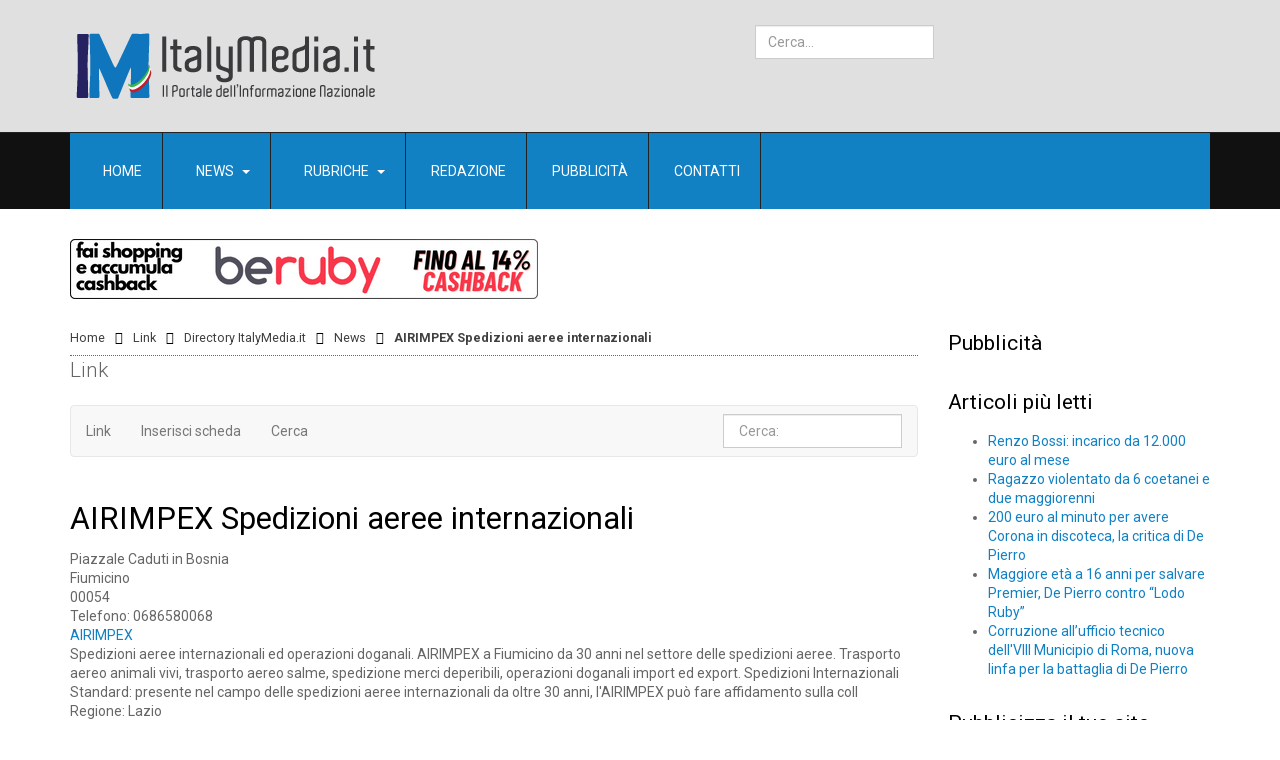

--- FILE ---
content_type: text/html; charset=utf-8
request_url: https://www.italymedia.it/link/57566-airimpex-spedizioni-aeree-internazionali-3
body_size: 6939
content:
<!DOCTYPE html>
<!-- jsn_megazine2_pro 1.1.3 -->
<html prefix="og: http://ogp.me/ns#" lang="it-it"  dir="ltr">
	<head>
				<meta name="viewport" content="width=device-width, initial-scale=1">
		
		<meta charset="utf-8" />
	<base href="https://www.italymedia.it/link/57566-airimpex-spedizioni-aeree-internazionali-3" />
	<meta name="keywords" content="AIRIMPEX Spedizioni aeree internazionali" />
	<meta name="description" content="Spedizioni aeree internazionali ed operazioni doganali. AIRIMPEX a Fiumicino da 30 anni nel settore delle spedizioni aeree. Trasporto aereo animali vivi, trasporto aereo salme, spedizione merci deperibili, operazioni doganali import ed export.
Spedizioni Internazionali Standard:
presente nel campo delle spedizioni aeree internazionali da oltre 30 anni, l'AIRIMPEX può fare affidamento sulla coll Il Portale dell'Informazione Nazionale" />
	<meta name="generator" content="Joomla! - Open Source Content Management" />
	<title>Link - Directory ItalyMedia.it - News - AIRIMPEX Spedizioni aeree internazionali</title>
	<link href="https://www.italymedia.it/component/search/?Itemid=3248&amp;sid=57566:airimpex-spedizioni-aeree-internazionali-3&amp;format=opensearch" rel="search" title="Vai ItalyMedia.it" type="application/opensearchdescription+xml" />
	
	<link href="https://cdnjs.cloudflare.com/ajax/libs/simple-line-icons/2.4.1/css/simple-line-icons.min.css" rel="stylesheet" />
	<link href="/components/com_k2/css/k2.css?v=2.11.20241016" rel="stylesheet" />
	<link href="/components/com_imageshow/assets/css/style.css" rel="stylesheet" />
	<link href="/templates/jsn_megazine2_pro/css/bootstrap.css" rel="stylesheet" />
	<link href="/plugins/system/sunfw/assets/3rd-party/bootstrap/flexbt4_custom.css" rel="stylesheet" />
	<link href="/plugins/system/sunfw/assets/3rd-party/font-awesome/css/font-awesome.min.css" rel="stylesheet" />
	<link href="/templates/jsn_megazine2_pro/css/template.css" rel="stylesheet" />
	<link href="/templates/jsn_megazine2_pro/css/color_69adc1e107f7f7d035d7baf04342e1ca.css" rel="stylesheet" />
	<link href="/templates/jsn_megazine2_pro/css/core/layout_69adc1e107f7f7d035d7baf04342e1ca.css" rel="stylesheet" />
	<link href="/templates/jsn_megazine2_pro/css/core/general_69adc1e107f7f7d035d7baf04342e1ca.css" rel="stylesheet" />
	<link href="/templates/jsn_megazine2_pro/css/core/sections_69adc1e107f7f7d035d7baf04342e1ca.css" rel="stylesheet" />
	<link href="/templates/jsn_megazine2_pro/css/core/modules_69adc1e107f7f7d035d7baf04342e1ca.css" rel="stylesheet" />
	<link href="/templates/jsn_megazine2_pro/css/core/menu_69adc1e107f7f7d035d7baf04342e1ca.css" rel="stylesheet" />
	<link href="/templates/jsn_megazine2_pro/css/custom/custom.css" rel="stylesheet" />
	<link href="https://fonts.gstatic.com" rel="preconnect" crossorigin />
	<link href="https://fonts.googleapis.com/css?family=Roboto:300,regular,500,700&display=swap" rel="stylesheet" />
	<link href="/plugins/editors/pagebuilder3/assets/app/assets/1.3.16/main.css" rel="stylesheet" data-pagefly-main="true" />
	<link href="/plugins/system/sunfw/assets/3rd-party/cookieconsent/styles/dark.css" rel="stylesheet" />
	<script src="https://www.italymedia.it/cache/jsn_megazine2_pro/1f2ee0add805a8cd9601b9f28dca5862.js"></script>
	<script src="https://www.italymedia.it/cache/jsn_megazine2_pro/7c79c24d5b88ae1f7643562752fdba5b.js"></script>
	<script src="https://www.italymedia.it/cache/jsn_megazine2_pro/760aa90725e62e1f65b523d092ed340d.js"></script>
	<script>
SunBlank.initTemplate();
			if (window.MooTools !== undefined) {
				Element.implement({
					hide: function() {
						return this;
					},
					show: function(v) {
						return this;
					},
					slide: function(v) {
						return this;
					}
				});
			}
		
			jQuery(function($) {
				$(document).ready(function() {
					$("ul.sunfw-tpl-menu li.item-1530").addClass("megamenu").removeClass("dropdown-submenu");
				});
			});
		;
			jQuery(function($) {
				$(document).ready(function() {
					var options = document.querySelectorAll("option[value=\"pagebuilder3\"]");
					for (var i = 0; i < options.length; i++) {
						var selector = options[i].parentNode;
						options[i].parentNode.removeChild(options[i]);
						if ($(selector).data("chosen")) {
							var params = $(selector).data("chosen").options;
							$(selector).chosen("destroy");
							$(selector).chosen(params);
						}
					}
				});
			});
		
		window.pb_baseUrl = "https://www.italymedia.it/";
		;window.addEventListener("load", function() {
					window.cookieconsent.initialise({
						position: "bottom",
						content: {"message":"Questo sito utilizza i cookie per offirti una migliore esperienza di navigazione.","link":"Maggiori informazioni","href":"\/condizioni-termini-di-utilizzo-e-privacy","dismiss":"Ok!"},
						elements: {
							messagelink: '<div id="cookieconsent:desc" class="cc-message">{{message}}</div><ul><li><a aria-label="learn more about cookies" role=button tabindex="0" class="cc-link" href' + '=' + '"{{href}}" target="_blank">{{link}}</a></li></ul>'
						}
					});
					setTimeout(function() {
						var btn = document.querySelector(".cc-compliance .cc-btn.cc-dismiss");
						if (btn) {
							btn.addEventListener("click", function() {
								setTimeout(function() {
									window.location.reload();
								}, 100);
							});
						}
					}, 100);
				});
			jQuery(function($){ initTooltips(); $("body").on("subform-row-add", initTooltips); function initTooltips (event, container) { container = container || document;$(container).find(".hasTooltip").tooltip({"html": true,"container": "body"});} });
	</script>
	<!--  SobiPro Head Tags Output  -->
	<script type="text/javascript">/*
<![CDATA[*/ 
	var SobiProUrl = 'https://www.italymedia.it/index.php?option=com_sobipro&task=%task%'; 
	var SobiProSection = 1; 
	var SPLiveSite = 'https://www.italymedia.it/'; 
/*]]>*/
</script>
	<link href="https://www.italymedia.it/link/57566-airimpex-spedizioni-aeree-internazionali-3" rel="canonical" />
	<link rel="stylesheet" href="https://www.italymedia.it/components/com_sobipro/var/css/ec04f11870223dca6939597afefdf093.css" media="all" type="text/css" />
	<script type="text/javascript" src="https://www.italymedia.it/components/com_sobipro/var/js/1032910a4962f7d849c8228494d7b09d.js"></script>
	<script type="text/javascript" src="/index.php?option=com_sobipro&amp;task=txt.js&amp;format=json"></script>
	<!--  SobiPro (4) Head Tags Output -->


		<!-- HTML5 shim and Respond.js for IE8 support of HTML5 elements and media queries -->
		<!--[if lt IE 9]>
		<script src="https://oss.maxcdn.com/html5shiv/3.7.2/html5shiv.min.js"></script>
		<script src="https://oss.maxcdn.com/respond/1.4.2/respond.min.js"></script>
		<![endif]-->

			


<script>
  (function(i,s,o,g,r,a,m){i['GoogleAnalyticsObject']=r;i[r]=i[r]||function(){
  (i[r].q=i[r].q||[]).push(arguments)},i[r].l=1*new Date();a=s.createElement(o),
  m=s.getElementsByTagName(o)[0];a.async=1;a.src=g;m.parentNode.insertBefore(a,m)
  })(window,document,'script','//www.google-analytics.com/analytics.js','ga');

  ga('create', 'UA-38530253-1', 'auto');
  ga('send', 'pageview');

</script>
<!-- Universal Google Analytics Plugin by PB Web Development -->


</head>

	
	<body id="sunfw-master" class="joomla-3 tmpl-jsn_megazine2_pro  sunfw-direction-ltr  sunfw-com-sobipro sunfw-itemid-3248">
				<div class="sunfw-switcher setting visible-xs visible-sm hidden-md hidden-lg>">
			<div class="btn-group" role="group" aria-label="...">
								<a href="#" class="btn" onclick="javascript: SunFwUtils.setTemplateAttribute('jsn_megazine2_pro_switcher_','mobile','no'); return false;"><i class="fa fa-desktop" aria-hidden="true"></i></a>
				<a href="#" class="btn active" onclick="javascript: SunFwUtils.setTemplateAttribute('jsn_megazine2_pro_switcher_','mobile','yes'); return false;"><i class="fa fa-mobile" aria-hidden="true"></i></a>
							</div>
		</div>
		
		<div id="sunfw-wrapper" class="sunfw-content ">
			<div id="sunfw_section_top" class="sunfw-section sunfw_section_top jsn-header"><div class="container"><div id="row_row-0" class="row ">
		<div id="column_column-0" class="col-xs-12 col-sm-4 col-md-5 col-lg-7 jsn-logo visible-lg visible-md visible-sm visible-xs"><div class="layout-item sunfw-item-logo">
					<div class="sunfw-logo visible-lg visible-md visible-sm visible-xs">
	<a href="/index.php" title="ItalyMedia.it">
		<img
			class="logo visible-md visible-lg img-responsive"
			alt="Italymedia - Il portale dell'informazione nazionale" src="https://www.italymedia.it/images/italymedia-new-logo-OK_esteso.png"
		/>
		<img
			class="logo hidden-md hidden-lg img-responsive"
			alt="Italymedia - Il portale dell'informazione nazionale" src="https://www.italymedia.it/images/italymedia-new-logo-OK_esteso.png"
		/>
	</a>
</div>
				</div></div>
<div id="column_column-1" class="col-xs-12 col-sm-5 col-md-3 col-lg-3 visible-lg visible-md visible-sm visible-xs"><div class="layout-item sunfw-item-joomla-module">
					<div class="  module-style  visible-lg visible-md visible-sm visible-xs">
	<div class="modulecontainer display-inline search-menu"><div class="searchdisplay-inline search-menu">
	<form action="/link" method="post" class="form-inline">
		<label for="mod-search-searchword" class="element-invisible">  </label> <input name="searchword" id="mod-search-searchword" maxlength="200"  class="inputbox search-query form-control" type="search" placeholder="Cerca..." />		<input type="hidden" name="task" value="search" />
		<input type="hidden" name="option" value="com_search" />
		<input type="hidden" name="Itemid" value="3248" />
	</form>
</div>
</div></div>
				</div></div>
<div id="column_column-2" class="col-xs-12 col-sm-3 col-md-4 col-lg-2 "><div class="layout-item sunfw-item-social-icon">
					<div class="sunfw-social visible-lg visible-md visible-sm visible-xs">
	<ul class="social margin-bottom-0 list-inline">
					<li class="">
                <a href="https://www.facebook.com/Italia-dei-Diritti-104245710918/" target="_blank" rel="nofollow noopener noreferrer" class="btn-social-icon" style="color: #8d8d8d; font-size: 18px;">
				<i class="fa fa-facebook"></i>
									</a>
            </li>
					<li class="">
                <a href="https://www.facebook.com/Antonello-De-Pierro-129358573744920/" target="_blank" rel="nofollow noopener noreferrer" class="btn-social-icon" style="color: #8d8d8d; font-size: 18px;">
				<i class="fa fa-facebook"></i>
									</a>
            </li>
			</ul>
</div>
				</div></div>	</div></div></div><div id="sunfw_section_mainmenu" class="sunfw-section sunfw_section_mainmenu sunfw-sticky menu-head"><div class="container"><div id="row_row-1" class="row ">
		<div id="column_column-3" class="col-xs-12 col-sm-12 col-md-12 col-lg-12 visible-lg visible-md visible-sm visible-xs"><div class="layout-item sunfw-item-menu">
					<div class=" visible-lg visible-md visible-sm visible-xs">
	<nav class="navbar navbar-default sunfw-menu-head sunfwMenuNoneEffect" role="navigation">
				<div class="navbar-header">
					<button type="button" class="navbar-toggle collapsed btn btn-danger" data-toggle="collapse" id="menu_item_menu_mobile" data-target="#menu_item_menu" aria-expanded="false">
						<i aria-hidden="true" class="fa fa-bars"></i>
					</button>
				</div>
				<div class="collapse navbar-collapse sunfw-menu" id="menu_item_menu"><ul class="nav navbar-nav sunfw-tpl-menu"><li class="item-435"><a class="clearfix" href="/" title="Start here" ><i class="fa fa-home"></i><span data-title="Home"><span class="menutitle">Home</span></span></a></li><li class="item-1530 parent dropdown-submenu"><a class="clearfix dropdown-toggle" href="/news" title="The Articles" ><i class="fa fa-newspaper-o"></i><span data-title="News"><span class="menutitle">News</span></span><span class="caret"></span></a><ul class="sunfw-megamenu-sub-menu" style="width:750px">
				<div class="grid" style="padding-left:20px;padding-right:20px;padding-top:10px;padding-bottom:10px">
					<div class="sunfw-mega-menu">
						<div id="sunfw_menu_row_row-2" class="row">
							<div id="sunfw_menu_column_column-3" class="col-xs-4 ">
								<div class="sunfw-block">
									<div class="sunfw-item"><div class="  module-style  ">
	<div class="modulecontainer "><h3 class="module-title ">Le Notizie</h3><ul class="nav menu mod-list">
<li class="item-3223"><a href="/notizie/editoriali" >Editoriali</a></li><li class="item-3224"><a href="/notizie/attualita-e-cronaca" >Attualità e Cronaca</a></li><li class="item-3225"><a href="/notizie/cultura-sport-e-spettacolo" >Cultura, Sport e Spettacolo</a></li></ul>
</div></div>

									</div>
								</div>
							</div>
							<div id="sunfw_menu_column_column-5" class="col-xs-4">
								<div class="sunfw-block">
									<div class="sunfw-item"><div class="  module-style  ">
	<div class="modulecontainer "><h3 class="module-title ">Le Interviste</h3><ul class="nav menu mod-list">
<li class="item-3226"><a href="/le-interviste/attualita-e-cronaca" >Attualità e Cronaca</a></li><li class="item-3227"><a href="/le-interviste/cultura-sport-e-spettacolo" >Cultura, Sport e Spettacolo</a></li></ul>
</div></div>

									</div>
								</div>
							</div>
							<div id="sunfw_menu_column_colonna-20" class="col-xs-4">
								<div class="sunfw-block">
									<div class="sunfw-item"><div class="  module-style  ">
	<div class="modulecontainer "><h3 class="module-title ">Lettere al Direttore</h3><ul class="category-module mod-list">
						<li>
									<a class="mod-articles-category-title " href="/lettere-al-direttore/96-16-marzo-2006-inizia-l-affido-condiviso">16 Marzo 2006 - Inizia l'Affido Condiviso</a>
				
				
				
				
				
				
				
							</li>
					<li>
									<a class="mod-articles-category-title " href="/lettere-al-direttore/60-25000-euro-e-ci-liberiamo-di-un-euro-deputato">25.000 euro e ci liberiamo di un Euro deputato...</a>
				
				
				
				
				
				
				
							</li>
					<li>
									<a class="mod-articles-category-title " href="/lettere-al-direttore/197-abbandono-totale-della-vivisezione">Abbandono totale della vivisezione</a>
				
				
				
				
				
				
				
							</li>
					<li>
									<a class="mod-articles-category-title " href="/lettere-al-direttore/81-adhd-la-malattia-inventata">ADHD, la matattia inventata</a>
				
				
				
				
				
				
				
							</li>
			</ul>
</div></div>

									</div>
								</div>
							</div>
						</div>
					</div>
				</div>
			</ul></li><li class="item-3228 parent dropdown-submenu"><a class="clearfix dropdown-toggle" href="#" ><i class="fa fa-bandcamp"></i><span data-title="Rubriche"><span class="menutitle">Rubriche</span></span><span class="caret"></span></a><ul class="dropdown-menu"><li class="item-3230"><a class="clearfix" href="/teatro" ><span data-title="Teatro"><span class="menutitle">Teatro</span></span></a></li><li class="item-3236"><a class="clearfix" href="/cinema" ><span data-title="Cinema"><span class="menutitle">Cinema</span></span></a></li><li class="item-3237"><a class="clearfix" href="/test-psicologici" ><span data-title="Test Psicologici"><span class="menutitle">Test Psicologici</span></span></a></li><li class="item-3238"><a class="clearfix" href="/scatto-matto" ><span data-title="Scatto Matto"><span class="menutitle">Scatto Matto</span></span></a></li><li class="item-3239"><a class="clearfix" href="/foto-glamour" ><span data-title="Foto Glamour"><span class="menutitle">Foto Glamour</span></span></a></li><li class="item-3240"><a class="clearfix" href="/per-chi-suona-campanella" ><span data-title="Per chi suona... Campanella"><span class="menutitle">Per chi suona... Campanella</span></span></a></li><li class="item-3731"><a class="clearfix" href="/art-express" ><span data-title="Art Express"><span class="menutitle">Art Express</span></span></a></li></ul></li><li class="item-3241"><a class="clearfix" href="/redazione" ><span data-title="Redazione"><span class="menutitle">Redazione</span></span></a></li><li class="item-3242"><a class="clearfix" href="/pubblicita-inserzionisti" ><span data-title="Pubblicità"><span class="menutitle">Pubblicità</span></span></a></li><li class="item-3305"><a class="clearfix" href="/contatti" ><span data-title="Contatti"><span class="menutitle">Contatti</span></span></a></li></ul></div></nav></div>
				</div></div>	</div></div></div><div id="sunfw_section_promo" class="sunfw-section sunfw_section_promo "><div class="container"><div id="row_row-2" class="row ">
		<div id="column_column-4" class="col-xs-12 col-sm-12 col-md-12 col-lg-12 visible-lg visible-md visible-sm visible-xs"><div class="layout-item sunfw-item-module-position">
					<div class="sunfw-pos-promo   visible-lg visible-md visible-sm visible-xs">
	<div class="module-style "><div class="module-body"><div class="bannergroup">

	<div class="banneritem">
																																																																			<a
							href="/component/banners/click/39" target="_blank" rel="noopener noreferrer"
							title="Beruby">
							<img
								src="https://www.italymedia.it/images/beruby2.png"
								alt="Beruby"
																							/>
						</a>
																<div class="clr"></div>
	</div>

</div>
</div></div>
</div>
				</div></div>	</div></div></div><div id="sunfw_section_main-content" class="sunfw-section sunfw_section_main-content "><div class="container"><div id="row_row-4" class="row sunfw-flex-component">
		<div id="column_column-35" class="col-xs-48 col-sm-9 col-md-9 col-lg-9 visible-lg visible-md visible-sm visible-xs flex-md-unordered"><div class="layout-item sunfw-item-module-position">
					<div class="sunfw-pos-breadcrumbs   visible-lg visible-md visible-sm visible-xs">
	<div class="module-style "><div class="module-body"><div id="jsn-pos-breadcrumbs" class="">
<ul class="breadcrumb ">
<li><a href="/" class="pathway">Home</a><span class="divider"></span></li><li><a href="/link" class="pathway">Link</a><span class="divider"></span></li><li><a href="/link/122-directory-italymedia-it" class="pathway">Directory ItalyMedia.it</a><span class="divider"></span></li><li><a href="/link/133-news" class="pathway">News</a></li><li><span class="divider"></span><span>AIRIMPEX Spedizioni aeree internazionali</span></li></ul>
</div></div></div>
</div>
				</div>
			
				<div class="layout-item sunfw-item-page-content">
					<div id="system-message-container">
	</div>


<!-- Start of SobiPro component 1.5.x -->
<div id="SobiPro" class="SobiPro LinkTemplate">


<div class="spDetails"><div class="lead">Link</div><div class="navbar navbar-default topmenu standard" role="navigation"><div class="container-fluid"><ul class="nav navbar-nav" role="menubar" aria-label="for Link/&gt;"><li role="none"><a href="/link" tabindex="0" role="menuitem" class="active"><span class="icon-th-list" aria-hidden="true"></span> Link</a></li><li role="none"><a href="/link/entry/add" role="menuitem"><span class="icon-plus-sign" aria-hidden="true"></span> Inserisci scheda</a></li><li role="none"><a href="/link/search/?sparam=in" tabindex="0" role="menuitem"><span class="icon-search" aria-hidden="true"></span> Cerca</a></li><li role="none"></li></ul><div class="collapse navbar-collapse"><form class="navbar-form navbar-right navbar-search"><div class="form-group"><label class="hidden" for="quicksearch">{php:function( 'SobiPro::Txt', 'SH.SEARCH_FOR' )}</label><input type="text" id="quicksearch" name="sp_search_for" autocomplete="off" class="search-query form-control" placeholder=" Cerca:" /><input type="hidden" name="task" value="search.search" /><input type="hidden" name="option" value="com_sobipro" /><input type="hidden" name="sid" value="1" /></div></form></div></div></div><div class="clearfix"></div><div class="spDetailEntry"><h1 class="namefield ">AIRIMPEX Spedizioni aeree internazionali</h1><div class="spClassViewInbox street"><span>Piazzale Caduti in Bosnia</span></div><div class="spClassViewInbox city"><span>Fiumicino</span></div><div class="spClassViewInbox postcode"><span>00054</span></div><div class="spClassViewInbox phone"><span class="spLabel">Telefono: </span><span itemprop="phone">0686580068</span></div><div class="spClassViewUrl"><a href="https://www.airimpex.it/" class="spClassUrl field_website" target="_blank" rel="nofollow noopener noreferrer">AIRIMPEX</a></div><div class="spClassViewText">Spedizioni aeree internazionali ed operazioni doganali. AIRIMPEX a Fiumicino da 30 anni nel settore delle spedizioni aeree. Trasporto aereo animali vivi, trasporto aereo salme, spedizione merci deperibili, operazioni doganali import ed export.
Spedizioni Internazionali Standard:
presente nel campo delle spedizioni aeree internazionali da oltre 30 anni, l'AIRIMPEX può fare affidamento sulla coll</div><div class="spClassViewInbox"><span class="spLabel">Regione: </span><span>Lazio</span></div><div class="spClassViewInbox"><span class="spLabel">Meta Data: </span><span>Spedizioni aeree internazionali</span></div><div class="spClassViewInbox"><span class="spLabel">Meta Description: </span><span>Spedizioni aeree internazionali ed operazioni doganali. AIRIMPEX a Fiumicino da 30 anni nel settore delle spedizioni aeree. Trasporto aereo animali vi</span></div><div class="clearfix"></div><div class="spEntryCats">Categoria: <a href="/link/133-news">News</a></div></div><div class="clearfix"></div></div>

</div>
<!-- End of SobiPro component; Copyright (C) 2011-2020 Sigsiu.NET GmbH -->
<script type="text/javascript">SobiPro.Ready();</script>
				</div></div>
<div id="column_column-32" class="col-xs-12 col-sm-3 col-md-3 col-lg-3 visible-lg visible-md visible-sm visible-xs"><div class="layout-item sunfw-item-module-position">
					<div class="sunfw-pos-right   visible-lg visible-md visible-sm visible-xs">
	<div class="module-style "><div class="module-title"><h3 class="box-title "><span>Pubblicità</span></h3></div><div class="module-body"><div class="bannergroup">


</div>
</div></div><div class="module-style "><div class="module-title"><h3 class="box-title "><span>Articoli più letti</span></h3></div><div class="module-body"><ul class="mostread mod-list">
	<li itemscope itemtype="https://schema.org/Article">
		<a href="/notizie/attualita-e-cronaca/2547-renzo-bossi-incarico-da-12000-euro-al-mese" itemprop="url">
			<span itemprop="name">
				Renzo Bossi: incarico da 12.000 euro al mese			</span>
		</a>
	</li>
	<li itemscope itemtype="https://schema.org/Article">
		<a href="/notizie/attualita-e-cronaca/2656-ragazzo-violentato-da-6-coetanei-e-due-maggiorenni" itemprop="url">
			<span itemprop="name">
				Ragazzo violentato da 6 coetanei e due maggiorenni			</span>
		</a>
	</li>
	<li itemscope itemtype="https://schema.org/Article">
		<a href="/notizie/attualita-e-cronaca/2753-200-euro-al-minuto-per-avere-corona-in-discoteca-la-critica-di-de-pierro" itemprop="url">
			<span itemprop="name">
				200 euro al minuto per avere Corona in discoteca, la critica di De Pierro			</span>
		</a>
	</li>
	<li itemscope itemtype="https://schema.org/Article">
		<a href="/notizie/attualita-e-cronaca/2811-maggiore-eta-a-16-anni-per-salvare-premier-de-pierro-contro-lodo-ruby" itemprop="url">
			<span itemprop="name">
				Maggiore età a 16 anni per salvare Premier, De Pierro contro “Lodo Ruby”			</span>
		</a>
	</li>
	<li itemscope itemtype="https://schema.org/Article">
		<a href="/notizie/attualita-e-cronaca/2759-corruzione-allufficio-tecnico-dellviii-municipio-di-roma-nuova-linfa-per-la-battaglia-di-de-pierro-" itemprop="url">
			<span itemprop="name">
				Corruzione all’ufficio tecnico dell'VIII Municipio di Roma, nuova linfa per la battaglia di De Pierro 			</span>
		</a>
	</li>
</ul>
</div></div><div class="module-style "><div class="module-title"><h3 class="box-title "><span>Pubblicizza il tuo sito</span></h3></div><div class="module-body"><div class="bannergroup">

	<div class="banneritem">
																																																																			<a
							href="/component/banners/click/35"
							title="Pubblicizza il tuo sito">
							<img
								src="https://www.italymedia.it/images/banners/Pubblicizza la tua attivita.gif"
								alt="Pubblicizza il tuo sito gratis"
								 width="180"								 height="137"							/>
						</a>
																<div class="clr"></div>
	</div>

</div>
</div></div><div class="module-style richbox-2 "><div class="module-title"><h3 class="box-title fa fa-info-circle">Categorie sito</h3></div><div class="module-body"><ul class="nav menu mod-list">
<li class="item-3221 deeper parent"><a href="/le-interviste" >Le Interviste</a><ul class="nav-child unstyled small"><li class="item-3226"><a href="/le-interviste/attualita-e-cronaca" >Attualità e Cronaca</a></li><li class="item-3227"><a href="/le-interviste/cultura-sport-e-spettacolo" >Cultura, Sport e Spettacolo</a></li></ul></li><li class="item-3220 deeper parent"><a href="/notizie" >Le Notizie</a><ul class="nav-child unstyled small"><li class="item-3223"><a href="/notizie/editoriali" >Editoriali</a></li><li class="item-3224"><a href="/notizie/attualita-e-cronaca" >Attualità e Cronaca</a></li><li class="item-3225"><a href="/notizie/cultura-sport-e-spettacolo" >Cultura, Sport e Spettacolo</a></li></ul></li><li class="item-3222"><a href="/lettere-al-direttore" >Lettere al Direttore</a></li><li class="item-3229"><a href="/teatro" >Teatro</a></li><li class="item-3231"><a href="/cinema" >Cinema</a></li><li class="item-3232"><a href="/test-psicologici" >Test Psicologici</a></li><li class="item-3233"><a href="/scatto-matto" >Scatto Matto</a></li><li class="item-3234"><a href="/foto-glamour" >Foto Glamour</a></li><li class="item-3235"><a href="/per-chi-suona-campanella" >Per chi suona... Campanella</a></li><li class="item-3248 current active"><a href="/link" >Link</a></li><li class="item-3732"><a href="/art-express" >Art Express</a></li></ul>
</div></div>
</div>
				</div></div>	</div></div></div><div id="sunfw_section_content-bottom" class="sunfw-section sunfw_section_content-bottom "><div class="container"><div id="row_row-5" class="row ">
		<div id="column_column-10" class="col-xs-12 col-sm-12 col-md-12 col-lg-12 visible-lg visible-md visible-sm visible-xs"><div class="layout-item sunfw-item-module-position">
					<div class="sunfw-pos-content-bottom   visible-lg visible-md visible-sm visible-xs">
	<div class="module-style "><div class="module-body"><div class="bannergroup">


</div>
</div></div>
</div>
				</div></div>	</div></div></div><div id="sunfw_section_footer" class="sunfw-section sunfw_section_footer jsn-footer"><div class="container"><div id="row_row-9" class="row jsn-footer">
		<div id="column_colonna-37" class="col-xs-12 col-sm-12 col-md-12 col-lg-12 "><div class="layout-item sunfw-item-joomla-module">
					<div class="  module-style  visible-lg visible-md visible-sm visible-xs">
	<div class="modulecontainer ">

<div class="custom"  >
	<p style="text-align: right;">ItalyMedia.it - Tutti i diritti su testi ed immagini sono riservati ai relativi proprietari<br />Nato nel 2001 da un idea di Antonello De Pierro e Dario Domenici</p>
<p style="text-align: right;">Consulta le <a href="/condizioni-termini-di-utilizzo-e-privacy">Condizioni, Termini di Utilizzo e Privacy</a></p>
<p style="text-align: right;">Realizzato da <a href="http://www.dariodomenici.it">Dario Domenici</a></p></div>
</div></div>
				</div></div>	</div></div></div>		</div><!--/ #jsn-wrapper -->

					<a href="#" class="sunfw-scrollup position-right ">
								<i class="fa fa fa-arrow-up"></i>
				Go to top			</a>
				</body>
</html>


--- FILE ---
content_type: text/css
request_url: https://www.italymedia.it/templates/jsn_megazine2_pro/css/template.css
body_size: 23670
content:
/*!
 * JoomlaShine FW
 */
@import url("https://fonts.googleapis.com/css?family=Roboto:100,300,400,500,700");
html {
  position: relative;
  min-height: 100%; }

body {
  height: 100%;
  overflow-x: hidden; }

.shine-header {
  position: relative;
  z-index: 1; }

.alignleft {
  text-align: left; }
  .sunfw-direction-rtl .alignleft {
    text-align: right; }

.alignright {
  text-align: right; }
  .sunfw-direction-rtl .alignright {
    text-align: left; }

.row.flex {
  display: flex;
  flex-wrap: wrap; }
  .row.flex.flex-items-middle {
    align-items: center; }
  .row.flex.flex-items-top {
    align-items: top; }
  .row.flex.flex-items-bottom {
    align-items: bottom; }

.sunfw-content {
  height: 100%;
  -webkit-transition: all 0.3s;
  -o-transition: all 0.3s;
  transition: all 0.3s; }

img {
  max-width: 100%; }

.button-cyan {
  background: #5fc6b6;
  color: #FFF;
  font-weight: bold; }

.btn {
  padding: 10px 20px; }

.snfwComponent {
  padding: 30px 15px; }

.sunfw-scrollup {
  display: none;
  position: fixed;
  bottom: 0;
  left: 50%;
  background-color: #000;
  color: #999;
  padding: 8px 12px;
  transform: translateX(-50%); }
  .sunfw-direction-rtl .sunfw-scrollup {
    right: 50%;
    left: auto; }

.sunfw-switcher a.btn {
  padding: 5px 10px;
  margin-bottom: 1px;
  color: #000;
  border-radius: 0; }
  .sunfw-switcher a.btn.active, .sunfw-switcher a.btn:active {
    box-shadow: none;
    border-bottom: 1px solid #000; }

#sunfw-wrapper .jsn-bootstrap3 .pb-element-container {
  margin-bottom: 0;
  margin-top: 0; }

.module-style.no-margin {
  margin-top: 0; }

/* ========================= JOOMLA! 3.x CORE LAYOUT ======================= */
/* ---------- Article Category Blog,Single Article ----------- */
.page-header {
  margin: 10px 0 0;
  border-bottom: none; }
  .page-header h1 {
    font-size: 20px; }

.article-info dd {
  display: inline-block;
  padding: 0 5px; }
  .article-info dd:first-child {
    padding-right: 0; }
    .sunfw-direction-rtl .article-info dd:first-child {
      padding-left: 0;
      padding-right: inherit; }

.icons {
  padding-right: 8px; }
  .sunfw-direction-rtl .icons {
    padding-left: 8px;
    padding-right: inherit; }
  .icons .btn-group a.dropdown-toggle {
    padding: 3px 0 0; }
    .icons .btn-group a.dropdown-toggle span.caret {
      margin-left: 3px; }
      .sunfw-direction-rtl .icons .btn-group a.dropdown-toggle span.caret {
        margin-right: 3px;
        margin-left: inherit; }
  .icons .btn-group.open a.dropdown-toggle {
    box-shadow: none; }

.sunfw-direction-rtl #form-login-remember #modlgn-remember {
  padding-left: 10px;
  padding-right: 0;
  margin: 0;
  position: static; }

/* ---------- Article Category List ----------- */
.content-category .cat-children {
  padding-top: 10px; }
  .content-category .cat-children h3.page-header {
    margin: 10px 0;
    font-size: 18px; }

.layout-item .blog .page-header h1, .layout-item .blog .page-header h2 {
  margin-bottom: 0; }
.layout-item .blog .article-info {
  margin-bottom: 10px; }
.layout-item .blog .entry-content {
  margin-top: 10px; }
.layout-item .content-category .cat-children h3.page-header {
  font-size: 15px;
  margin: 0;
  padding: 0; }
.layout-item .articleBody {
  margin-top: 10px; }

.blog-featured h2 {
  margin-bottom: 5px;
  margin-top: 15px;
  font-size: 18px; }

/* ---------- Search Page ----------- */
form#searchForm {
  border: 1px solid #ecf0f3;
  padding: 15px; }
  form#searchForm .btn-group button {
    margin-top: 10px; }
  form#searchForm .btn-toolbar {
    background: #ecf0f3 none repeat scroll 0 0;
    padding: 15px; }
  form#searchForm .searchintro {
    margin: 10px 0; }
  form#searchForm fieldset {
    margin-top: 15px; }
    form#searchForm fieldset legend {
      padding-bottom: 8px;
      margin-bottom: 10px; }
    form#searchForm fieldset label input {
      display: inline-block;
      position: inherit;
      margin: 0 3px 0; }
  form#searchForm p.counter {
    padding: 10px 0; }

dl.search-results {
  margin: 10px 0;
  padding: 0 15px; }
  dl.search-results dt.result-title {
    padding-top: 12px; }

.chzn-container-single .chzn-single span {
  margin-right: 0; }
  .sunfw-direction-rtl .chzn-container-single .chzn-single span {
    margin-left: 0;
    margin-right: inherit; }

/* ---------- Newfeed ----------- */
#adminForm fieldset.filters label.filter-search-lbl span {
  margin-right: 10px; }
  .sunfw-direction-rtl #adminForm fieldset.filters label.filter-search-lbl span {
    margin-left: 10px;
    margin-right: inherit; }

ul.list-striped {
  padding: 10px 0;
  list-style-type: none; }
  ul.list-striped li, ul.list-striped dd {
    border-bottom: 1px solid #ddd;
    padding: 8px; }
    ul.list-striped li:nth-child(2n+1), ul.list-striped dd:nth-child(2n+1) {
      background-color: #f9f9f9; }
    ul.list-striped li:hover, ul.list-striped dd:hover {
      background-color: #f5f5f5; }
    ul.list-striped li div.list-title a, ul.list-striped dd div.list-title a {
      font-weight: bold; }

.newsfeed figure {
  padding: 10px 0; }

.sunfw-sticky.sunfw-sticky-open {
  position: fixed;
  top: 0;
  left: 0;
  width: 100%;
  right: 0;
  z-index: 9; }

/* ---------- Convert JSN MegazineII ----------- */
#sunfw_section_top {
  background-color: #000000;
  position: relative;
  z-index: 1000; }
  #sunfw_section_top .module-style {
    margin-top: 0; }

.menu-head {
  background-color: #111111;
  border-top: 1px solid #222222;
  color: #f2f2f2;
  margin: 0;
  position: relative;
  z-index: 999; }

ul.menu-divmenu {
  float: left;
  list-style: outside none none;
  margin: 0;
  padding: 0; }

ul.menu-divmenu::after {
  clear: both;
  content: ".";
  display: block;
  height: 0;
  visibility: hidden; }

ul.menu-divmenu li:not(.jsn-menu-mobile-control) {
  border-right: 1px solid #666666;
  display: inline;
  float: left;
  margin: 0;
  padding: 0 0.8em; }

ul.menu-divmenu li.first {
  padding-left: 0; }

ul.menu-divmenu li.last {
  border-right-width: 0; }

ul.menu-topmenu {
  list-style: outside none none;
  margin: 0;
  padding: 0;
  text-align: right; }
  .sunfw-direction-rtl ul.menu-topmenu {
    text-align: left; }

ul.menu-topmenu > li:not(.jsn-menu-mobile-control) {
  display: inline-block;
  margin: 0;
  padding: 0 8px; }

ul.menu-topmenu > li::before {
  display: none; }

ul.menu-topmenu li a {
  color: #8d8d8d;
  display: block;
  padding: 0; }
  ul.menu-topmenu li a:hover {
    text-decoration: underline;
    background-color: transparent;
    color: #fff; }
  ul.menu-topmenu li a i {
    font-size: 13px;
    padding-right: 8px; }

ul.menu-topmenu li a span {
  display: block; }

ul li a.clearfix {
  display: block; }

.sunfw-menu-head {
  margin: 0; }
  .sunfw-menu-head.navbar-default {
    background: transparent;
    border: none; }
    .sunfw-menu-head.navbar-default .navbar-nav > li > a {
      color: #ffffff;
      font-size: 1.15em;
      font-weight: normal;
      margin: 0 20px;
      padding: 28px 0;
      text-transform: uppercase; }
      .sunfw-menu-head.navbar-default .navbar-nav > li > a > span:not(.caret) {
        display: inline-block;
        padding: 0 0 0 5px;
        vertical-align: top; }
      .sunfw-menu-head.navbar-default .navbar-nav > li > a .caret {
        margin-left: 8px; }
        .sunfw-direction-rtl .sunfw-menu-head.navbar-default .navbar-nav > li > a .caret {
          margin-right: 8px;
          margin-left: inherit; }
    .sunfw-menu-head.navbar-default.jsn-menu-sticky {
      background: #FFF; }
    .sunfw-menu-head.navbar-default .navbar-nav > .active > a, .sunfw-menu-head.navbar-default .navbar-nav > .active > a:hover, .sunfw-menu-head.navbar-default .navbar-nav > .active > a:focus,
    .sunfw-menu-head.navbar-default .dropdown-menu > .active > a, .sunfw-menu-head.navbar-default .dropdown-menu > .active > a:hover,
    .sunfw-menu-head.navbar-default .dropdown-menu > .active > a:focus, .sunfw-menu-head.navbar-default li.current > a {
      background: transparent; }

.sunfw-menu {
  padding: 0; }

.navbar-default .navbar-nav > .active > a, .navbar-default .navbar-nav > .active > a:hover, .navbar-default .navbar-nav > .active > a:focus {
  color: inherit; }

.sunfw-section [id^="jsn-themeclassic-jsgallery-"] {
  display: block !important; }

.promo-top .galleria-info {
  left: 10% !important;
  margin-top: -60px;
  top: 50% !important;
  width: auto !important; }
  .promo-top .galleria-info .galleria-info-text {
    background: transparent none repeat scroll 0 0 !important; }

.promo-top .galleria-info-title,
.promo-top .galleria-info-description {
  clear: both;
  display: inline-block !important;
  float: left; }

.promo-top .galleria-info-title {
  background: rgba(0, 0, 0, 0.8) none repeat scroll 0 0;
  color: #ffffff !important;
  font-size: 2.4em !important;
  margin: 0;
  padding: 5px 12px;
  text-transform: uppercase;
  font-family: Arial, Helvetica, Sans Serif !important; }

.promo-top .galleria-info-description {
  background: rgba(0, 0, 0, 0.5) none repeat scroll 0 0;
  color: #ffffff !important;
  font-size: 1.8em !important;
  padding: 3px 12px; }

.text-info {
  background: #dbe7f8;
  border-bottom: 2px solid #b7d2f2;
  border-top: 2px solid #b7d2f2;
  padding-top: 20px;
  margin-bottom: 10px; }

.text-alert {
  background: #ffdfdf;
  border-left: 4px solid #feabab;
  margin-bottom: 30px;
  min-height: 20px;
  padding: 0.8em 0.8em 0.8em 1.5em; }

body.jsn-joomla-30 ul li.newsflash-item {
  list-style: outside none none;
  margin: 0.3em 0; }

.com-content .category-blog .componentheading,
.blog .componentheading,
.sunfw-homepage .blog-featured .page-header,
.sunfw-homepage .componentheading {
  border-bottom: 3px solid #000000;
  padding: 0; }

.com-content .category-blog .componentheading span,
.blog .componentheading span,
.sunfw-homepage .blog-featured .page-header h1,
.sunfw-homepage .componentheading span {
  background-color: #000000;
  color: #ffffff;
  display: inline-block;
  line-height: 20px;
  margin: 0;
  padding: 10px 12px 6px;
  text-transform: uppercase; }

.intro-text img {
  margin: 10px 0 13px; }
  .intro-text img + p {
    margin-bottom: 10px; }

ul.jsn-news-flash1 .intro-text img {
  margin: 0; }

.sunfw-homepage .intro-text,
.com-content .category-blog .intro-text,
.blog .intro-text {
  position: relative; }

.com-content .category-blog .intro-text .category-name,
.blog .intro-text .category-name,
.sunfw-homepage .intro-text .category-name {
  background: rgba(0, 0, 0, 0.85) none repeat scroll 0 0;
  color: #ffffff;
  left: 0;
  margin-left: 0;
  padding: 10px 15px;
  position: absolute;
  top: 0; }

.com-content .category-blog .intro-text + .readon,
.blog .intro-text + p.readmore a,
.sunfw-homepage .jsn-article .readon,
.sunfw-homepage .intro-text + p.readmore a {
  float: right; }

.sunfw-homepage p.readmore a {
  float: none; }

p.readmore {
  text-align: right; }

.jsn-article-metadata {
  margin-bottom: 15px; }

.jsn-article-metadata > span {
  border-right: 1px solid #cccccc;
  margin-right: 10px;
  padding-right: 10px; }

.jsn-article-metadata > span:last-child {
  border: medium none;
  margin-right: 0;
  padding-right: 0; }

.article-info {
  float: left;
  font-size: 0.9em;
  margin: 0; }
  .article-info + .entry-content img {
    margin-bottom: 10px; }

.article-info-term {
  display: none; }

.archive .article-info dd, .article-info dd {
  line-height: 1.5;
  margin: 2px 0 0; }

.article-info dd span {
  vertical-align: text-bottom; }

.article-info .icon-calendar {
  margin: 0 5px 0 10px; }

dl.article-info {
  background-color: #f4f4f4;
  float: none;
  font-size: 0.85em;
  margin-bottom: 16px;
  padding: 3px 5px 5px; }
  dl.article-info i.fa {
    color: #999; }

div.articleBody img {
  margin-bottom: 10px; }

body.jsn-direction-rtl p.readmore {
  text-align: left; }

ul.jsn-news-flash1 {
  padding: 0; }
  ul.jsn-news-flash1 li {
    list-style: none; }

ul.jsn-news-flash1 .intro-text {
  overflow: hidden; }
  ul.jsn-news-flash1 .intro-text img {
    display: block; }
  ul.jsn-news-flash1 .intro-text p {
    display: none; }

ul.jsn-news-flash1 .jsn-article {
  margin-bottom: 10px;
  position: relative;
  z-index: 8; }
  ul.jsn-news-flash1 .jsn-article .contentheading {
    left: 0;
    margin: 0;
    position: absolute;
    top: 0;
    z-index: 100; }
    ul.jsn-news-flash1 .jsn-article .contentheading a {
      background-color: rgba(0, 0, 0, 0.8);
      display: block;
      font-size: 16px;
      padding: 10px 15px;
      transition: all 0.2s ease-in-out 0s; }
  ul.jsn-news-flash1 .jsn-article:hover .contentheading a {
    background-color: #000000;
    color: #ffffff;
    text-decoration: none; }

div.jsn-news-flash2 .module-title {
  border-bottom: 3px solid #000000;
  margin: 20px 0 10px;
  padding: 0; }

div.jsn-news-flash2 .module-title span {
  background-color: #000000;
  color: #ffffff;
  display: inline-block;
  line-height: 20px;
  padding: 10px 15px;
  text-transform: uppercase; }

div.jsn-news-flash2 .row-fluid [class*="col-"] {
  padding-left: 10px;
  padding-right: 10px; }
  div.jsn-news-flash2 .row-fluid [class*="col-"]:first-child {
    padding-left: 0;
    padding-right: 20px; }
  div.jsn-news-flash2 .row-fluid [class*="col-"]:last-child {
    padding-left: 20px;
    padding-right: 0; }
  div.jsn-news-flash2 .row-fluid [class*="col-"] h4 {
    font-size: 18px;
    margin-bottom: 0; }

/* ----- MENU STYLES ----- */
.menu.menu-treemenu li:first-child a {
  border-top: none;
  padding-top: 5px; }
.menu.menu-treemenu li a {
  padding: 10px 0;
  color: #333;
  display: block; }
  .menu.menu-treemenu li a:hover, .menu.menu-treemenu li a:focus {
    background: transparent; }
  .menu.menu-treemenu li a span.description {
    display: block;
    color: #727272;
    font-size: 0.9em;
    padding: 0 18px; }
.menu.menu-treemenu li:last-child {
  margin-bottom: 0; }
.menu.menu-treemenu li > ul li > a:before {
  display: none; }
.menu.menu-treemenu li > ul li > a:hover {
  color: #FF9C00; }
.menu.menu-treemenu li.divider > span {
  font-size: 13px;
  padding: 5px 0;
  color: #4d4d4d;
  display: block; }
  .menu.menu-treemenu li.divider > span:before {
    font-family: "FontAwesome";
    content: "\f067";
    margin-right: 10px;
    font-size: 10px;
    color: #c1c1c0; }
    .sunfw-direction-rtl .menu.menu-treemenu li.divider > span:before {
      margin-left: 10px;
      margin-right: inherit; }
  .menu.menu-treemenu li.divider > span:hover, .menu.menu-treemenu li.divider > span:focus {
    color: #FF9C00;
    background: transparent; }
.menu.menu-treemenu li ul {
  padding: 0 18px;
  font-size: 100%; }
.menu.menu-treemenu > li {
  border-top: 1px solid #e5e5e5;
  padding: 4px 0; }
  .menu.menu-treemenu > li:first-child {
    border-top: none; }
  .menu.menu-treemenu > li i.fa {
    margin-right: 5px; }
    .sunfw-direction-rtl .menu.menu-treemenu > li i.fa {
      margin-left: 5px;
      margin-right: inherit; }
.menu.menu-sidemenu > li > a {
  border-top: 1px solid #e5e5e5; }
.menu.menu-sidemenu > li:first-child > a {
  border-top: none;
  padding-top: 5px; }
.menu.menu-sidemenu li {
  text-align: left; }
  .sunfw-direction-rtl .menu.menu-sidemenu li {
    text-align: right; }
  .menu.menu-sidemenu li a {
    cursor: pointer;
    padding: 15px 0;
    display: block;
    color: #585858; }
    .menu.menu-sidemenu li a .description {
      display: block;
      padding: 0 17px;
      color: #999;
      font-size: 0.9em;
      font-weight: normal; }
    .menu.menu-sidemenu li a i.fa {
      margin-right: 5px; }
      .sunfw-direction-rtl .menu.menu-sidemenu li a i.fa {
        margin-left: 5px;
        margin-right: inherit; }
  .menu.menu-sidemenu li:hover > a, .menu.menu-sidemenu li.active > a, .menu.menu-sidemenu li.current > a {
    background-color: transparent; }
  .menu.menu-sidemenu li ul {
    list-style: none;
    padding: 0; }
    .menu.menu-sidemenu li ul li ul {
      padding: 0; }
@media (min-width: 768px) {
  .menu.menu-sidemenu li {
    text-align: left; }
    .sunfw-direction-rtl .menu.menu-sidemenu li {
      text-align: right; }
    .menu.menu-sidemenu li a,
    .menu.menu-sidemenu li span.separator {
      cursor: pointer;
      display: block; }
    .menu.menu-sidemenu li ul {
      border: 1px solid #e8e8e8; }
      .menu.menu-sidemenu li ul li a,
      .menu.menu-sidemenu li ul li span.separator {
        padding: 11px 0;
        margin: 0 15px; }
      .menu.menu-sidemenu li ul li:hover {
        border-color: #333; }
    .menu.menu-sidemenu li.parent {
      position: relative; }
      .menu.menu-sidemenu li.parent > a:after {
        content: "";
        position: absolute;
        right: 15px;
        top: 50%;
        margin-top: -3px;
        border-width: 1px 1px medium medium;
        border-style: solid solid none none;
        border-color: #000;
        width: 5px;
        height: 5px;
        transform: rotate(45deg); }
        .sunfw-direction-rtl .menu.menu-sidemenu li.parent > a:after {
          left: 15px;
          right: auto; }
      .menu.menu-sidemenu li.parent li a:after {
        border-color: #000; }
    .menu.menu-sidemenu li:hover > ul {
      display: block; }
    .menu.menu-sidemenu li ul {
      position: absolute;
      top: 0;
      right: auto;
      left: 100%;
      z-index: 999;
      background: #fff;
      display: none;
      min-width: 200px;
      padding: 0;
      list-style: none;
      font-size: 100%; }
      .sunfw-direction-rtl .menu.menu-sidemenu li ul {
        right: 100%;
        left: auto; }
      .menu.menu-sidemenu li ul li a {
        border-bottom: 1px solid #e5e5e5; }
      .menu.menu-sidemenu li ul li:first-child {
        border-top: none; }
      .menu.menu-sidemenu li ul li ul {
        display: none; }
      .menu.menu-sidemenu li ul li:hover > ul {
        display: block; }
  .sunfw-pos-right .menu.menu-sidemenu li {
    text-align: right; }
    .sunfw-direction-rtl .sunfw-pos-right .menu.menu-sidemenu li {
      text-align: left; }
    .sunfw-pos-right .menu.menu-sidemenu li.parent {
      position: relative; }
      .sunfw-pos-right .menu.menu-sidemenu li.parent > a:after {
        left: 10px;
        transform: rotate(-135deg); }
        .sunfw-direction-rtl .sunfw-pos-right .menu.menu-sidemenu li.parent > a:after {
          right: 10px;
          left: auto; }
    .sunfw-pos-right .menu.menu-sidemenu li ul {
      left: auto;
      right: 100%; }
      .sunfw-direction-rtl .sunfw-pos-right .menu.menu-sidemenu li ul {
        left: 100%;
        right: auto; } }
.menu.menu-topmenu {
  margin: 0;
  padding: 0;
  list-style: none;
  text-align: right; }
  .sunfw-direction-rtl .menu.menu-topmenu {
    text-align: left; }
  .menu.menu-topmenu li {
    margin: 0;
    padding: 0;
    display: inline-block;
    float: left\9; }
    .menu.menu-topmenu li a {
      padding: 10px;
      color: #000;
      display: block; }
      .menu.menu-topmenu li a:hover {
        text-decoration: none;
        background: transparent; }
      .menu.menu-topmenu li a span {
        display: block; }
    .menu.menu-topmenu li:last-child a {
      padding-right: 0; }
      .sunfw-direction-rtl .menu.menu-topmenu li:last-child a {
        padding-left: 0;
        padding-right: inherit; }
.footer .menu.menu-treemenu {
  padding-top: 0;
  margin-top: -10px; }

/* Fix Hover Event on touch mobile devices */
@media only screen and (max-width: 960px), (max-device-width: 960px) {
  ul.menu-mainmenu li ul,
  ul.menu-sidemenu li ul {
    transition: none;
    -moz-transition: none;
    -webkit-transition: none;
    -ms-transition: none;
    -o-transition: none; } }
div.blog_more {
  background-color: #f4f4f4;
  border: 1px solid #e5e5e5;
  margin: 0 0 1em;
  padding: 10px 15px; }

ul.pagenav, div.pagination ul {
  list-style-type: none; }

ul.pagenav {
  text-align: center; }

ul.pagenav li, div.pagination ul li {
  color: #000000;
  display: inline-block;
  font-weight: bold;
  margin: 0; }

div.pagination {
  display: block;
  margin: 10px auto -5px;
  text-align: center; }

ul.pagination li a,
ul.pagination li span {
  color: #000000; }

div.pagination ul li {
  font-size: 0.9em; }

ul.pagenav li a, div.pagination ul li a {
  margin: 0 2px; }

ul.pagination {
  list-style-type: none; }

ul.pagination li[class*="hidden-"] > span,
ul.pagination li[class*="hidden-"] > a {
  background-color: #222222;
  border-radius: 60px;
  color: #ffffff;
  display: inline-block;
  font-weight: normal;
  height: 40px;
  line-height: 30px;
  margin: 0 5px;
  text-align: center;
  width: 40px; }

ul.pagination li:not([class*="hidden-"]) > span,
ul.pagination li:not([class*="hidden-"]) > a {
  background-color: transparent;
  color: #000000;
  font-weight: bold;
  font-size: 13px;
  border-radius: 0;
  -moz-border-radius: 0;
  line-height: 38px;
  padding: 0 10px; }

ul.pagination li {
  display: inline-block !important;
  margin: 10px 2px; }

ul.pagination li a, ul.pagination li span {
  border: medium none;
  font-weight: bold;
  padding: 5px 10px; }

ul.pagination, p.jsn-pageinfo {
  box-shadow: none;
  font-size: 0.9em;
  margin: 20px 0 10px;
  text-align: center; }

#jsn-pos-breadcrumbs {
  padding: 5px 15px;
  border-bottom: 1px dotted #666;
  padding: 0 0 8px; }

span.breadcrumbs {
  display: block;
  font-size: 0.9em;
  padding: 5px 0; }

span.breadcrumbs a, span.breadcrumbs span {
  background: transparent url("../images/icons/icon-arrow-black.png") no-repeat scroll right center;
  color: #404040;
  padding-right: 18px;
  text-decoration: none; }

span.breadcrumbs a {
  float: left;
  padding-left: 8px; }

span.breadcrumbs a + span.current {
  margin-left: 8px; }

span.breadcrumbs a.first {
  padding-left: 0; }

span.breadcrumbs a:hover {
  text-decoration: underline; }

span.breadcrumbs span.current {
  background: transparent none repeat scroll 0 0;
  color: #404040;
  font-weight: bold; }

.breadcrumb {
  background: transparent none repeat scroll 0 0;
  font-size: 0.9em;
  list-style: outside none none;
  margin: 0;
  padding: 0;
  -moz-border-radius: 0 0 0 0;
  -webkit-border-radius: 0 0 0 0;
  border-radius: 0 0 0 0; }
  .sunfw-direction-rtl .breadcrumb {
    -moz-border-radius: 0 0 0 0;
    -webkit-border-radius: 0 0 0 0;
    border-radius: 0 0 0 0; }

.breadcrumb li {
  display: inline-block;
  margin: 0;
  text-shadow: 0 1px 0 #ffffff; }

.breadcrumb li:first-child a {
  padding-left: 0; }

.breadcrumb li a, .breadcrumb li span {
  color: #404040; }

.breadcrumb li a, .breadcrumb li span + span {
  display: inline-block; }

.breadcrumb li span + span {
  font-weight: bold;
  padding: 0 5px; }

.breadcrumb a {
  padding: 0 5px; }

.breadcrumb > li > .divider {
  padding: 0 !important; }

.breadcrumb li.active:first-child span.divider {
  background: transparent none repeat scroll 0 0;
  padding: 0 5px 0 0; }

.breadcrumb .active {
  color: #999999; }

.breadcrumb > li + li::before {
  color: #000000;
  content: "\f105";
  font-family: FontAwesome;
  padding: 0 5px; }

#k2Container {
  padding-top: 20px; }

ul.categories-module {
  list-style: outside none none;
  margin: -15px 0;
  padding: 0; }
  ul.categories-module li {
    margin: 0;
    padding: 0; }
    ul.categories-module li h1, ul.categories-module li h2, ul.categories-module li h3, ul.categories-module li h4, ul.categories-module li h5, ul.categories-module li h6 {
      border-bottom: 1px solid rgba(255, 255, 255, 0.2);
      margin: 0;
      padding: 0; }
    ul.categories-module li a {
      display: block;
      padding: 15px 10px;
      transition: all 0.2s ease-in-out 0s; }
    ul.categories-module li:hover a, ul.categories-module li.active a {
      background-color: rgba(255, 255, 255, 0.2);
      text-decoration: none; }
    ul.categories-module li:last-child h4 {
      border-bottom: none; }

.jsn-user-login ul.unstyled {
  padding: 0; }
  .jsn-user-login ul.unstyled li {
    list-style: none; }
    .jsn-user-login ul.unstyled li a {
      font-size: 13px; }

#form-login-password .input-group-addon {
  padding: 6px 13px; }

#login-form #form-login-username.form-group {
  margin-bottom: 19px; }
#login-form .input-group-addon {
  background: transparent; }
#login-form input {
  box-shadow: none;
  -webkit-appearance: none;
  -moz-appearance: none;
  appearance: none;
  border-left: none; }

.jsn-content-below div.module-style h3 {
  font-size: 1.5em;
  text-transform: uppercase;
  padding: 15px 0 0;
  margin: 0; }

h3 i.fa {
  margin-right: 8px; }
  .sunfw-direction-rtl h3 i.fa {
    margin-left: 8px;
    margin-right: inherit; }

ul.latestnews, ul.latestnews li {
  list-style: outside none none;
  margin: 0;
  padding: 0; }

ul.latestnews::before {
  display: none; }

ul.latestnews li a {
  border-bottom: 1px solid #e5e5e5;
  display: block;
  padding: 15px 0;
  transition: all 0.2s ease-in-out 0s;
  font-size: 13px; }

ul.latestnews li:hover a {
  text-decoration: none; }

.btn-default {
  background-color: #000; }

#searchForm #search-searchword {
  min-height: 39px; }

.demo-contact-info .jsn-uniform .jsn-row-container {
  margin: 0; }
  .demo-contact-info .jsn-uniform .jsn-row-container .form-actions {
    margin: 0 0 15px;
    padding: 0 1px; }
    .demo-contact-info .jsn-uniform .jsn-row-container .form-actions .btn-toolbar {
      margin: 0; }
      .demo-contact-info .jsn-uniform .jsn-row-container .form-actions .btn-toolbar .jsn-form-submit {
        background: #000000 none repeat scroll 0 0;
        border: medium none;
        border-radius: 0;
        box-shadow: none;
        color: #ffffff;
        padding: 10px 20px;
        text-shadow: none;
        margin: 0; }
  .demo-contact-info .jsn-uniform .jsn-row-container .control-group {
    padding: 5px; }
  .demo-contact-info .jsn-uniform .jsn-row-container label {
    display: none !important; }
  .demo-contact-info .jsn-uniform .jsn-row-container input.email {
    border-radius: 0;
    margin: 0;
    padding-bottom: 10px;
    padding-top: 10px;
    padding-left: 10px;
    border: 1px solid #ccc;
    -webkit-appearance: none;
    -moz-appearance: none;
    appearance: none; }
    .sunfw-direction-rtl .demo-contact-info .jsn-uniform .jsn-row-container input.email {
      padding-right: 10px;
      padding-left: inherit; }

.demo-contact-info .jsn-uniform .jsn-row-container .jsn-text-center {
  padding: 15px 0 0;
  text-align: left;
  clear: both; }

#sunfw-wrapper [id^="jsn_form_"].jsn-master .jsn-bootstrap .jsn-form-content .control-group.ui-state-highlight {
  background-color: transparent !important;
  border: medium none !important; }

.demo-contact-info .jsn-uniform .demo-contact-desc {
  margin: 5px 0;
  padding: 0 0 10px;
  font-family: 'Roboto',san-serif;
  font-size: 13px; }

.jsn-uniform.jsn-master .jsn-bootstrap {
  padding-left: 0; }
  .sunfw-direction-rtl .jsn-uniform.jsn-master .jsn-bootstrap {
    padding-right: 0;
    padding-left: inherit; }

.jsn-uniform.jsn-master .jsn-row-container .form-actions, .jsn-uniform.jsn-master .jsn-row-container .jsn-form-content {
  display: block; }

.sw-contact-form .jsn-uniform.jsn-master .jsn-row-container .form-actions, .sw-contact-form .jsn-uniform.jsn-master .jsn-row-container .jsn-form-content {
  display: block; }

.link-button.button-blue {
  background-color: #2980b9; }
  .link-button.button-blue:hover {
    background-color: #2280d1; }

.link-button.button-red {
  background-color: #e95e53; }
  .link-button.button-red:hover {
    background-color: #d02f22; }

.link-button {
  padding: 8px 16px;
  display: inline-block;
  text-transform: none;
  color: #fff;
  position: relative; }

.jsn-content-below .row,
.jsn-footer .row {
  position: relative; }

.jsn-content-below .row:before,
.jsn-footer .row:before {
  background-color: #b3b3b3;
  content: "";
  display: block;
  position: absolute;
  width: auto;
  height: 1px;
  left: 15px;
  right: 15px; }

.jsn-content-below .row:before {
  margin: 10px 0 0; }

.sw-features-tab nav {
  border-width: 0 0 5px 0;
  border-style: solid;
  min-height: 39px; }
  .sw-features-tab nav a {
    background-color: #ededed;
    color: #353535;
    padding: 15px 20px; }
    @media only screen and (min-width: 768px) and (max-width: 800px) {
      .sw-features-tab nav a {
        text-overflow: ellipsis;
        width: 82px;
        white-space: nowrap;
        overflow: hidden; }
        .sw-features-tab nav a span {
          white-space: nowrap !important; } }
    .sw-features-tab nav a.pb-tab-active {
      color: #fff; }
.sw-features-tab > [class*="content"] {
  margin-top: 15px; }

div.module-style.jsn-news-accordion {
  margin-top: 15px; }

.jsn-news-accordion {
  padding: 0; }
  .jsn-news-accordion li {
    list-style: none; }
    .jsn-news-accordion li h4.jsn-news-accordion {
      border: 1px solid #e5e5e5;
      font-size: 13px;
      font-family: Arial;
      padding: 10px;
      display: flex;
      justify-content: space-between;
      margin-top: -1px;
      margin-bottom: 0; }
      .jsn-news-accordion li h4.jsn-news-accordion:before, .jsn-news-accordion li h4.jsn-news-accordion:after {
        display: none; }
      .jsn-news-accordion li h4.jsn-news-accordion a {
        color: #353535;
        font-weight: bold;
        padding: 0; }
      .jsn-news-accordion li h4.jsn-news-accordion span.accordion-toggler {
        font-family: FontAwesome;
        font-size: 11px;
        color: #353535;
        display: inline-block;
        cursor: pointer; }
        .jsn-news-accordion li h4.jsn-news-accordion span.accordion-toggler:not(.collapsed):before {
          content: "\f077"; }
        .jsn-news-accordion li h4.jsn-news-accordion span.accordion-toggler.collapsed:before {
          content: "\f078"; }
  .jsn-news-accordion .intro-text {
    overflow: hidden; }
    .jsn-news-accordion .intro-text a.readon {
      padding: 8px 15px;
      color: #fff;
      margin-bottom: 20px; }

.sunfw-pos-user1.user-1 {
  padding-left: 0; }

.sunfw-homepage .sunfw-pos-user2.user-2 {
  padding-right: 0;
  padding-top: 30px; }

.sunfw-direction-rtl .sunfw-pos-user2.user-2 {
  padding-left: 0;
  padding-right: 15px; }

.sunfw-direction-rtl .sunfw-pos-user2.user-1 {
  padding-right: 0;
  padding-left: 15px; }

.blog-featured {
  clear: both; }

#sunfw-wrapper .pb-body span {
  white-space: normal; }

.info-address {
  padding: 0; }
  .info-address li {
    list-style: none;
    line-height: 40px; }
    .info-address li span span {
      font-weight: bold;
      margin-right: 8px; }
      .sunfw-direction-rtl .info-address li span span {
        margin-left: 8px;
        margin-right: inherit; }
    .info-address li a {
      padding: 0 10px; }
    .info-address li span, .info-address li a {
      display: inline-block;
      color: #666;
      font-weight: normal; }

#sunfw_section_main-content .jsn-master[id^="jsn_form_"] .jsn-bootstrap .jsn-form-content .control-group .controls input[type="text"], #sunfw_section_main-content .jsn-master[id^="jsn_form_"] .jsn-bootstrap .jsn-form-content .control-group .controls select, #sunfw_section_main-content .jsn-master[id^="jsn_form_"] .jsn-bootstrap .jsn-form-content .control-group .controls textarea {
  border: 1px solid #e1e1e1;
  font-family: 'Roboto',san-serif;
  font-size: 13px;
  color: #c9c9c9;
  padding: 15px;
  width: calc(100% - 32px);
  vertical-align: middle;
  font-weight: 500;
  -webkit-appearance: none;
  -moz-appearance: none;
  appearance: none;
  border-radius: 0; }
#sunfw_section_main-content .sw-contact-form .jsn-master[id^="jsn_form_"] .jsn-bootstrap .jsn-form-content .control-group .controls input, #sunfw_section_main-content .sw-contact-form .jsn-master[id^="jsn_form_"] .jsn-bootstrap .jsn-form-content .control-group .controls select, #sunfw_section_main-content .sw-contact-form .jsn-master[id^="jsn_form_"] .jsn-bootstrap .jsn-form-content .control-group .controls textarea {
  font-weight: normal;
  padding: 10px 15px;
  -webkit-appearance: none;
  -moz-appearance: none;
  appearance: none; }
#sunfw_section_main-content .sw-contact-form .jsn-master[id^="jsn_form_"] .jsn-bootstrap .jsn-form-content .control-group .controls textarea {
  width: calc(100% - 2px); }

.sw-contact-form .jsn-master .jsn-bootstrap .form-actions .btn-toolbar {
  float: none !important; }

.sw-contact-form .jsn-master .jsn-text-center {
  text-align: center; }

.jsn-master[id^="jsn_form_"] .jsn-bootstrap .form-actions .jsn-form-submit {
  float: none; }

.sw-contact-form .jsn-master .jsn-bootstrap .form-actions {
  margin: 0; }

.sw-contact-form .jsn-master .jsn-text-center {
  margin-top: -10px; }

.jsn-master[id^="jsn_form_"] .jsn-bootstrap .form-actions .jsn-form-submit {
  font-family: 'Roboto',san-serif;
  background: #000;
  -moz-border-radius: 0 0 0 0;
  -webkit-border-radius: 0 0 0 0;
  border-radius: 0 0 0 0;
  color: #fff;
  text-transform: uppercase;
  font-size: 14px;
  margin-right: -9px; }
  .sunfw-direction-rtl .jsn-master[id^="jsn_form_"] .jsn-bootstrap .form-actions .jsn-form-submit {
    -moz-border-radius: 0 0 0 0;
    -webkit-border-radius: 0 0 0 0;
    border-radius: 0 0 0 0; }
  .sunfw-direction-rtl .jsn-master[id^="jsn_form_"] .jsn-bootstrap .form-actions .jsn-form-submit {
    margin-left: -9px;
    margin-right: inherit; }

#sunfw_section_main-content .jsn-master[id^="jsn_form_"] .jsn-bootstrap .jsn-form-content .control-group .control-label {
  font-family: 'Roboto',san-serif;
  font-size: 13px;
  color: #666;
  font-weight: normal; }

.sw-contact-form .jsn-master[id^="jsn_form_"] .jsn-bootstrap .vertical .jsn-form-content .jsn-row-container:first-child {
  display: flex;
  flex-wrap: wrap; }

#sunfw-wrapper [id^="jsn_form_"].jsn-master .jsn-bootstrap .jsn-form-content .control-group {
  padding-left: 0;
  padding-right: 0; }

#sunfw-wrapper .jsn-master[id^="jsn_form_"] .jsn-bootstrap .vertical .jsn-form-content .jsn-row-container .span6 {
  display: flex;
  flex: 0 0 48.6%; }
  #sunfw-wrapper .jsn-master[id^="jsn_form_"] .jsn-bootstrap .vertical .jsn-form-content .jsn-row-container .span6:first-child .control-group {
    padding-right: 15px; }
    .sunfw-direction-rtl #sunfw-wrapper .jsn-master[id^="jsn_form_"] .jsn-bootstrap .vertical .jsn-form-content .jsn-row-container .span6:first-child .control-group {
      padding-left: 15px;
      padding-right: inherit; }
  #sunfw-wrapper .jsn-master[id^="jsn_form_"] .jsn-bootstrap .vertical .jsn-form-content .jsn-row-container .span6:last-child .control-group {
    padding-left: 0; }
    .sunfw-direction-rtl #sunfw-wrapper .jsn-master[id^="jsn_form_"] .jsn-bootstrap .vertical .jsn-form-content .jsn-row-container .span6:last-child .control-group {
      padding-right: 0;
      padding-left: inherit; }

.jsn-master .jsn-text-center {
  line-height: 40px;
  font-family: 'Roboto',san-serif;
  font-size: 13px;
  text-align: left; }
  .jsn-master .jsn-text-center a {
    color: #666; }

.jsn-uniform.jsn-master .jsn-row-container .success-uniform .close + p {
  margin: 5px 10px; }

#sunfw_section_main-content .jsn-master[id^="jsn_form_"] .jsn-bootstrap .jsn-form-content .control-group .controls textarea {
  width: calc(100% - 30px); }

#sunfw-wrapper [id^="jsn_form_"].jsn-master .jsn-bootstrap .jsn-form-content .control-group {
  border: none; }

#sunfw_section_main-content .cs-newsletter .jsn-master[id^="jsn_form_"] .jsn-bootstrap .jsn-form-content .control-group .control-label {
  display: none; }

.pb-module.cs-only-newsletter .jsn-master[id^="jsn_form_"] .jsn-row-container:not([class*="jsn-style-"]),
.pb-module.cs-only-newsletter .jsn-master[id^="jsn_form_"] .jsn-form-content {
  display: inline-block; }

.pb-module.cs-only-newsletter .jsn-master[id^="jsn_form_"] .jsn-bootstrap .form-actions {
  display: inline-block;
  vertical-align: top; }

.ww-newsletter.cs-newsletter .jsn-master[id^="jsn_form_"] .jsn-row-container:not([class*="jsn-style-"]) {
  width: 76%;
  float: left;
  transform: none; }
  .sunfw-direction-rtl .ww-newsletter.cs-newsletter .jsn-master[id^="jsn_form_"] .jsn-row-container:not([class*="jsn-style-"]) {
    float: right; }

.demo-contact-info.ww-newsletter.cs-newsletter .jsn-master[id^="jsn_form_"] .jsn-row-container:not([class*="jsn-style-"]) {
  width: 64%; }

.cs-newsletter .jsn-master[id^="jsn_form_"] .form-actions {
  margin: 0;
  padding: 0; }

#sunfw-wrapper .cs-newsletter [id^="jsn_form_"].jsn-master .jsn-bootstrap .jsn-form-content .control-group {
  padding: 0;
  margin-top: -1px; }

.cs-newsletter .jsn-master[id^="jsn_form_"] .jsn-bootstrap .form-actions .jsn-form-submit {
  padding: 15px 20px 15px;
  text-transform: uppercase;
  margin-top: -1px;
  border: 1px solid #000; }

.demo-contact-info.cs-newsletter .jsn-master[id^="jsn_form_"] .jsn-bootstrap .form-actions .jsn-form-submit {
  padding: 11px 15px 10px; }

.demo-contact-info.cs-newsletter .jsn-master[id^="jsn_form_"] .form-actions {
  margin-top: 20px; }

.cs-newsletter .jsn-master .jsn-text-center {
  clear: both;
  text-align: center; }

.form-builder .choices-required,
.jsn-master .jsn-narrow .jsn-row-container label + .controls {
  margin-left: 20px; }
  .sunfw-direction-rtl .form-builder .choices-required, .sunfw-direction-rtl
  .jsn-master .jsn-narrow .jsn-row-container label + .controls {
    margin-right: 20px;
    margin-left: inherit; }

.disable-responsive #sunfw-wrapper {
  width: 1170px !important; }

.disable-responsive .jsn-content-below .col-xs-3 {
  width: 22%; }

.disable-responsive .cs-newsletter .jsn-master[id^="jsn_form_"] .jsn-bootstrap .form-actions .jsn-form-submit {
  margin-top: 10px; }

.disable-responsive .demo-contact-info.ww-newsletter.cs-newsletter .jsn-master[id^="jsn_form_"] .jsn-row-container:not([class*="jsn-style-"]) {
  width: 80%; }

/*====================Update PB3=============*/
.articleBody .column_item h3.Title2 {
  color: #6b9e2c; }
  .articleBody .column_item h3.Title2:hover {
    color: #000; }

.sw-features-tab {
  margin-right: -15px;
  margin-left: -15px; }
  .sw-features-tab nav {
    border-bottom: 5px solid orange; }
    .sw-features-tab nav a {
      font-family: Arial;
      border: none !important;
      padding: 15px 20px !important; }
      .sw-features-tab nav a[data-active='undefined'] {
        color: #353535 !important; }
  .sw-features-tab > div[class*='content'] {
    margin-top: 15px;
    padding: 0 !important; }
    .sw-features-tab > div[class*='content'] .tab-content:nth-child(1), .sw-features-tab > div[class*='content'] .tab-content:nth-child(2) {
      margin-top: -15px; }
  .sw-features-tab .tab-content a.pb-header {
    display: block;
    padding: 7px 0px 0px;
    color: #353535;
    font-size: 16px;
    font-family: Arial; }
  .sw-features-tab .tab-content .pb-description {
    margin-top: 11px;
    font-weight: normal; }
  .sw-features-tab .tab-content a.btn-readmore {
    float: right; }

.social.list-inline {
  margin-left: 0;
  text-align: right;
  padding-right: 10px; }
  .sunfw-direction-rtl .social.list-inline {
    margin-right: 0;
    margin-left: inherit; }
  .sunfw-direction-rtl .social.list-inline {
    text-align: left; }
  .sunfw-direction-rtl .social.list-inline {
    padding-left: 10px;
    padding-right: inherit; }
.social li {
  width: 18px;
  height: 18px;
  text-align: center;
  line-height: 18px;
  margin-left: 10px; }
  .sunfw-direction-rtl .social li {
    margin-right: 10px;
    margin-left: inherit; }

.cookialaw {
  display: none;
  z-index: 999; }
  .cookialaw p {
    line-height: 34px;
    margin-bottom: 0; }
  .cookialaw.top {
    top: 0; }
  .cookialaw.left {
    left: 0; }
    .sunfw-direction-rtl .cookialaw.left {
      right: 0;
      left: auto; }
  .cookialaw.right {
    right: 0; }
    .sunfw-direction-rtl .cookialaw.right {
      left: 0;
      right: auto; }
  .cookialaw.bottom {
    bottom: 0; }
  .cookialaw.fixed {
    position: fixed; }
  .cookialaw.full {
    width: 100%; }
  .cookialaw.show {
    display: block; }

.subscribe .btn {
  line-height: 20px;
  border-radius: 0; }

/*!
 * Sun Framework
 * Copyright 2016 Joomlashine.
 * @file _modules.scss
 */
div.module-style {
  margin-top: 30px; }

.sunfw-mega-menu div.module-style {
  margin-top: 10px; }

div.module-style .module-title {
  margin: 0 0 15px; }

div.jsn-tpl-megamenu-container,
.pb-element-heading.fa h3,
.module-title .box-title {
  font-family: "Roboto",sans-serif;
  margin: 0; }

.pb-element-heading.fa h3::before,
.module-title .box-title::before {
  font-family: FontAwesome;
  margin-right: 8px; }

div.lightbox-2 .module-title {
  border-bottom: 1px solid #cccccc;
  margin: 0 0 19px;
  padding-bottom: 15px; }

div.richbox-2 .module-title {
  border-bottom: 1px solid rgba(255, 255, 255, 0.3);
  padding: 0 0 10px; }

div[class*="richbox-"] div.module-body a,
div.solid-2 div.module-body a {
  color: #ffffff; }

div.solid-1 .module-title {
  overflow: hidden;
  position: relative; }

div.solid-2 .module-title {
  border-bottom: 1px solid rgba(255, 255, 255, 0.3);
  padding: 0 0 5px; }

#sunfw-wrapper .solid-2 {
  position: relative; }

div.solid-1 .module-title::before,
#sunfw-wrapper .solid-2::before {
  border-color: #333333 #ffffff;
  border-style: solid;
  border-width: 0 50px 50px 0;
  content: "";
  display: block;
  overflow: hidden;
  position: absolute;
  right: 0;
  top: 0;
  width: 0; }

div.solid-1 .module-title::before {
  border-width: 0 20px 20px 0; }

div.solid-1 .module-title span {
  padding-right: 20px; }

.sunfw-breadcrumb {
  padding: 40px 0; }
  .sunfw-breadcrumb .breadcrumb {
    background: transparent;
    margin: 0;
    padding: 0; }
    .sunfw-breadcrumb .breadcrumb > .active {
      color: #FFF; }

ul.sunfw-tpl-menu .menudescription {
  display: block;
  font-size: 12px;
  text-transform: initial; }
ul.sunfw-tpl-menu li > a > i {
  padding-right: 8px;
  padding-top: 2px;
  vertical-align: top; }
  .sunfw-direction-rtl ul.sunfw-tpl-menu li > a > i {
    padding-left: 8px;
    padding-right: inherit; }
ul.sunfw-tpl-menu > li {
  position: relative;
  border-right: 1px solid #222222; }
  ul.sunfw-tpl-menu > li.megamenu {
    position: static; }
  ul.sunfw-tpl-menu > li.right > ul {
    right: 0; }
    .sunfw-direction-rtl ul.sunfw-tpl-menu > li.right > ul {
      left: 0;
      right: auto; }
  ul.sunfw-tpl-menu > li.left > ul {
    left: 0; }
    .sunfw-direction-rtl ul.sunfw-tpl-menu > li.left > ul {
      right: 0;
      left: auto; }
  ul.sunfw-tpl-menu > li.center > ul {
    left: 50%;
    -webkit-transform: translateX(-50%);
    -ms-transform: translateX(-50%);
    -o-transform: translateX(-50%);
    transform: translateX(-50%); }
    .sunfw-direction-rtl ul.sunfw-tpl-menu > li.center > ul {
      right: 50%;
      left: auto; }
    .sunfw-direction-rtl ul.sunfw-tpl-menu > li.center > ul {
      -webkit-transform: translateX(50%);
      -ms-transform: translateX(50%);
      -o-transform: translateX(50%);
      transform: translateX(50%); }
  ul.sunfw-tpl-menu > li.full-width {
    position: static; }
    ul.sunfw-tpl-menu > li.full-width > ul {
      left: 0; }
      .sunfw-direction-rtl ul.sunfw-tpl-menu > li.full-width > ul {
        right: 0;
        left: auto; }
  ul.sunfw-tpl-menu > li > ul {
    background: #fff;
    z-index: 1; }
ul.sunfw-tpl-menu > li.megamenu ul.sunfw-megamenu-sub-menu {
  position: absolute;
  padding: 0;
  border: 1px solid #ebebeb;
  width: 100%; }
  ul.sunfw-tpl-menu > li.megamenu ul.sunfw-megamenu-sub-menu .modulecontainer {
    padding: 0; }
    ul.sunfw-tpl-menu > li.megamenu ul.sunfw-megamenu-sub-menu .modulecontainer h3 {
      clear: both;
      border-bottom: 1px solid #e8e8e8;
      color: #363636;
      display: block;
      font-size: 13.5px;
      font-weight: 700;
      margin: 0;
      padding: 0 0 5px;
      text-shadow: none;
      text-transform: uppercase; }
    ul.sunfw-tpl-menu > li.megamenu ul.sunfw-megamenu-sub-menu .modulecontainer .custom p {
      color: #555555;
      margin: 10px 0 0; }
    ul.sunfw-tpl-menu > li.megamenu ul.sunfw-megamenu-sub-menu .modulecontainer > ul > li {
      padding: 0;
      list-style: none; }
      ul.sunfw-tpl-menu > li.megamenu ul.sunfw-megamenu-sub-menu .modulecontainer > ul > li ul {
        opacity: 0; }
      ul.sunfw-tpl-menu > li.megamenu ul.sunfw-megamenu-sub-menu .modulecontainer > ul > li:hover ul {
        opacity: 1; }
    ul.sunfw-tpl-menu > li.megamenu ul.sunfw-megamenu-sub-menu .modulecontainer > ul.category-module > li {
      padding: 5px 0;
      list-style: none;
      border-bottom: 1px solid #f0f0f0; }
      ul.sunfw-tpl-menu > li.megamenu ul.sunfw-megamenu-sub-menu .modulecontainer > ul.category-module > li:last-child {
        border-bottom: 0;
        padding-bottom: 0; }
    ul.sunfw-tpl-menu > li.megamenu ul.sunfw-megamenu-sub-menu .modulecontainer #login-form {
      padding-top: 15px; }
      ul.sunfw-tpl-menu > li.megamenu ul.sunfw-megamenu-sub-menu .modulecontainer #login-form #form-login-remember, ul.sunfw-tpl-menu > li.megamenu ul.sunfw-megamenu-sub-menu .modulecontainer #login-form .checkbox {
        margin-bottom: 5px; }
      ul.sunfw-tpl-menu > li.megamenu ul.sunfw-megamenu-sub-menu .modulecontainer #login-form ul.unstyled {
        display: none;
        position: relative;
        opacity: 1; }
  ul.sunfw-tpl-menu > li.megamenu ul.sunfw-megamenu-sub-menu .sunfw-item > ul, ul.sunfw-tpl-menu > li.megamenu ul.sunfw-megamenu-sub-menu .sunfw-item .module-style > div > ul {
    display: block;
    position: relative;
    width: 100%;
    right: 0;
    padding: 2px 0 0; }
    ul.sunfw-tpl-menu > li.megamenu ul.sunfw-megamenu-sub-menu .sunfw-item > ul ul, ul.sunfw-tpl-menu > li.megamenu ul.sunfw-megamenu-sub-menu .sunfw-item .module-style > div > ul ul {
      position: absolute;
      width: 200px;
      display: none; }
    ul.sunfw-tpl-menu > li.megamenu ul.sunfw-megamenu-sub-menu .sunfw-item > ul li, ul.sunfw-tpl-menu > li.megamenu ul.sunfw-megamenu-sub-menu .sunfw-item .module-style > div > ul li {
      line-height: 28px; }
      ul.sunfw-tpl-menu > li.megamenu ul.sunfw-megamenu-sub-menu .sunfw-item > ul li a, ul.sunfw-tpl-menu > li.megamenu ul.sunfw-megamenu-sub-menu .sunfw-item .module-style > div > ul li a {
        color: #000000;
        padding: 5px 0; }
    ul.sunfw-tpl-menu > li.megamenu ul.sunfw-megamenu-sub-menu .sunfw-item > ul li:hover > ul, ul.sunfw-tpl-menu > li.megamenu ul.sunfw-megamenu-sub-menu .sunfw-item .module-style > div > ul li:hover > ul {
      display: block;
      left: 100%;
      top: 0;
      border: 1px solid #ccc;
      z-index: 2;
      background-color: #fff;
      padding: 0; }
      .sunfw-direction-rtl ul.sunfw-tpl-menu > li.megamenu ul.sunfw-megamenu-sub-menu .sunfw-item > ul li:hover > ul, .sunfw-direction-rtl ul.sunfw-tpl-menu > li.megamenu ul.sunfw-megamenu-sub-menu .sunfw-item .module-style > div > ul li:hover > ul {
        right: 100%;
        left: auto; }
      ul.sunfw-tpl-menu > li.megamenu ul.sunfw-megamenu-sub-menu .sunfw-item > ul li:hover > ul a, ul.sunfw-tpl-menu > li.megamenu ul.sunfw-megamenu-sub-menu .sunfw-item .module-style > div > ul li:hover > ul a {
        width: 100%;
        display: block;
        padding: 5px 15px; }
    ul.sunfw-tpl-menu > li.megamenu ul.sunfw-megamenu-sub-menu .sunfw-item > ul.nav.menu li ul li, ul.sunfw-tpl-menu > li.megamenu ul.sunfw-megamenu-sub-menu .sunfw-item .module-style > div > ul.nav.menu li ul li {
      list-style: none; }
      ul.sunfw-tpl-menu > li.megamenu ul.sunfw-megamenu-sub-menu .sunfw-item > ul.nav.menu li ul li a, ul.sunfw-tpl-menu > li.megamenu ul.sunfw-megamenu-sub-menu .sunfw-item .module-style > div > ul.nav.menu li ul li a {
        font-size: 14px; }
    ul.sunfw-tpl-menu > li.megamenu ul.sunfw-megamenu-sub-menu .sunfw-item > ul.nav.menu li > a, ul.sunfw-tpl-menu > li.megamenu ul.sunfw-megamenu-sub-menu .sunfw-item .module-style > div > ul.nav.menu li > a {
      border-bottom: 1px solid #F0F0F0; }
    ul.sunfw-tpl-menu > li.megamenu ul.sunfw-megamenu-sub-menu .sunfw-item > ul.nav.menu li:last-child > a, ul.sunfw-tpl-menu > li.megamenu ul.sunfw-megamenu-sub-menu .sunfw-item .module-style > div > ul.nav.menu li:last-child > a {
      border-bottom: none;
      padding-bottom: 0; }
  ul.sunfw-tpl-menu > li.megamenu ul.sunfw-megamenu-sub-menu .sunfw-social ul {
    position: relative;
    left: 0; }
  ul.sunfw-tpl-menu > li.megamenu ul.sunfw-megamenu-sub-menu li a:hover {
    background: transparent; }
ul.sunfw-tpl-menu > li.dropdown-submenu ul {
  margin: 0;
  padding: 0;
  position: absolute;
  width: 200px;
  left: auto;
  display: none;
  list-style: none;
  text-align: left;
  -moz-border-radius: 0 0 0 0;
  -webkit-border-radius: 0 0 0 0;
  border-radius: 0 0 0 0;
  -moz-box-shadow: 0 0;
  -webkit-box-shadow: 0 0;
  box-shadow: 0 0; }
  .sunfw-direction-rtl ul.sunfw-tpl-menu > li.dropdown-submenu ul {
    text-align: right; }
  .sunfw-direction-rtl ul.sunfw-tpl-menu > li.dropdown-submenu ul {
    -moz-border-radius: 0 0 0 0;
    -webkit-border-radius: 0 0 0 0;
    border-radius: 0 0 0 0; }
  .sunfw-direction-rtl ul.sunfw-tpl-menu > li.dropdown-submenu ul {
    -moz-box-shadow: 0 0;
    -webkit-box-shadow: 0 0;
    box-shadow: 0 0; }
  ul.sunfw-tpl-menu > li.dropdown-submenu ul li {
    padding: 0 15px;
    position: relative; }
    ul.sunfw-tpl-menu > li.dropdown-submenu ul li:hover > ul {
      top: 0;
      left: 100%; }
      .sunfw-direction-rtl ul.sunfw-tpl-menu > li.dropdown-submenu ul li:hover > ul {
        right: 100%;
        left: auto; }
    ul.sunfw-tpl-menu > li.dropdown-submenu ul li a {
      font-size: 14px;
      padding: 10px 0;
      position: relative;
      color: #000; }
      ul.sunfw-tpl-menu > li.dropdown-submenu ul li a:before {
        background-color: #e5e5e5;
        height: 1px;
        bottom: 0;
        content: "";
        left: 0;
        position: absolute;
        width: 100%; }
        .sunfw-direction-rtl ul.sunfw-tpl-menu > li.dropdown-submenu ul li a:before {
          right: 0;
          left: auto; }
      ul.sunfw-tpl-menu > li.dropdown-submenu ul li a:hover {
        background: transparent; }
    ul.sunfw-tpl-menu > li.dropdown-submenu ul li:last-child a:before {
      display: none; }
ul.sunfw-tpl-menu > li.dropdown-submenu ul.sunfw-submenu-level-2 {
  margin-left: 1px; }
  .sunfw-direction-rtl ul.sunfw-tpl-menu > li.dropdown-submenu ul.sunfw-submenu-level-2 {
    margin-right: 1px;
    margin-left: inherit; }
ul.sunfw-tpl-menu > li.dropdown-submenu li.dropdown-submenu .dropdown-menu {
  display: none;
  opacity: 0;
  filter: alpha(opacity=0);
  -webkit-transition: opacity 0.4s ease;
  -o-transition: opacity 0.4s ease;
  transition: opacity 0.4s ease; }
ul.sunfw-tpl-menu > li.dropdown-submenu li.dropdown-submenu:hover > .dropdown-menu {
  display: block;
  opacity: 1;
  filter: alpha(opacity=100); }
ul.sunfw-tpl-menu > li.dropdown-submenu li.dropdown-submenu .caret {
  right: 0;
  top: 16px;
  position: absolute; }
  .sunfw-direction-rtl ul.sunfw-tpl-menu > li.dropdown-submenu li.dropdown-submenu .caret {
    left: 0;
    right: auto; }
@media (min-width: 768px) {
  ul.sunfw-tpl-menu .sunfw-submenu-flipback ul {
    right: 0;
    left: auto !important; }
    ul.sunfw-tpl-menu .sunfw-submenu-flipback ul ul {
      right: 100%; }
    ul.sunfw-tpl-menu .sunfw-submenu-flipback ul.dropdown-menu {
      text-align: right; }
      .sunfw-direction-rtl ul.sunfw-tpl-menu .sunfw-submenu-flipback ul.dropdown-menu {
        text-align: left; }
      ul.sunfw-tpl-menu .sunfw-submenu-flipback ul.dropdown-menu .caret {
        left: 0; }
        .sunfw-direction-rtl ul.sunfw-tpl-menu .sunfw-submenu-flipback ul.dropdown-menu .caret {
          right: 0;
          left: auto; }
  ul.sunfw-tpl-menu .sunfw-submenu-flipback ul li:hover > ul {
    left: auto !important;
    right: 100%; }
  ul.sunfw-tpl-menu .sunfw-submenu-flipback.center {
    position: static; }
    ul.sunfw-tpl-menu .sunfw-submenu-flipback.center > ul {
      width: 100% !important;
      left: 0;
      -webkit-transform: translateX(0);
      -ms-transform: translateX(0);
      -o-transform: translateX(0);
      transform: translateX(0); }
      .sunfw-direction-rtl ul.sunfw-tpl-menu .sunfw-submenu-flipback.center > ul {
        right: 0;
        left: auto; }
      .sunfw-direction-rtl ul.sunfw-tpl-menu .sunfw-submenu-flipback.center > ul {
        -webkit-transform: translateX(0);
        -ms-transform: translateX(0);
        -o-transform: translateX(0);
        transform: translateX(0); } }
ul.sunfw-tpl-menu > li ul ul.dropdown-menu {
  top: 0;
  left: 100%; }

.sunfwMenuFading .sunfw-megamenu-sub-menu, .sunfwMenuFading .dropdown-menu, .sunfwMenuSlide .sunfw-megamenu-sub-menu, .sunfwMenuSlide .dropdown-menu {
  display: none; }

.sunfwMenuNoneEffect ul.sunfw-tpl-menu > li > ul {
  display: none; }
.sunfwMenuNoneEffect ul.sunfw-tpl-menu > li:hover > ul {
  display: block; }

ul.sunfw-tpl-menu > li.megamenu ul.sunfw-megamenu-sub-menu a {
  position: relative; }

ul.sunfw-tpl-menu > li.megamenu ul.sunfw-megamenu-sub-menu .caret {
  position: absolute;
  right: 2px;
  top: 15px;
  transform: rotate(-90deg); }
  .sunfw-direction-rtl ul.sunfw-tpl-menu > li.megamenu ul.sunfw-megamenu-sub-menu .caret {
    left: 2px;
    right: auto; }

.sunfw-direction-rtl ul.sunfw-tpl-menu > li.megamenu ul.sunfw-megamenu-sub-menu .caret {
  transform: rotate(90deg); }
.sunfw-direction-rtl ul.sunfw-tpl-menu > li.dropdown-submenu li.dropdown-submenu .caret {
  border-right: 4px dashed;
  border-left: none; }

@media (min-width: 768px) {
  ul.sunfw-tpl-menu > li.dropdown-submenu li.dropdown-submenu .caret {
    border-bottom: 4px solid transparent;
    border-top: 4px solid transparent;
    border-left: 4px dashed; } }
@media (max-width: 1024px) {
  ul.sunfw-tpl-menu .sunfw-submenu-flipback .sunfw-mega-menu ul {
    right: 0; }
    .sunfw-direction-rtl ul.sunfw-tpl-menu .sunfw-submenu-flipback .sunfw-mega-menu ul {
      left: 0;
      right: auto; } }
@media (max-width: 767px) {
  .sunfw-menu {
    position: relative;
    z-index: 999; }

  ul.sunfw-tpl-menu {
    float: none;
    width: 100%; }
    ul.sunfw-tpl-menu.navbar-nav {
      margin: 0; }
    ul.sunfw-tpl-menu > li ul {
      -webkit-box-shadow: none !important;
      box-shadow: none !important;
      display: none !important;
      position: relative !important;
      border-top: 1px solid #ccc !important; }
      ul.sunfw-tpl-menu > li ul.menuShow {
        float: none;
        display: block !important;
        width: 100%; }
    ul.sunfw-tpl-menu > li.dropdown-submenu li.dropdown-submenu .dropdown-menu {
      display: none !important;
      padding: 0 12px;
      opacity: 1;
      filter: alpha(opacity=100);
      -webkit-transition: none;
      -o-transition: none;
      transition: none; }
      ul.sunfw-tpl-menu > li.dropdown-submenu li.dropdown-submenu .dropdown-menu.menuShow {
        display: block !important;
        left: 0; }
    ul.sunfw-tpl-menu > li.dropdown-submenu ul li a::before {
      display: none; }
    ul.sunfw-tpl-menu > li.megamenu {
      position: relative; }
      ul.sunfw-tpl-menu > li.megamenu .sunfw-megamenu-sub-menu {
        width: 100% !important;
        padding: 0px 20px 0; }
      ul.sunfw-tpl-menu > li.megamenu .sunfw-mega-menu [class*="col-xs-"] {
        width: 100%;
        padding: 0; }
      ul.sunfw-tpl-menu > li.megamenu .sunfw-mega-menu .row {
        margin: 0; }
      ul.sunfw-tpl-menu > li.megamenu .sunfw-mega-menu ul {
        display: block !important; }
        ul.sunfw-tpl-menu > li.megamenu .sunfw-mega-menu ul.unstyled {
          display: none !important; }
      ul.sunfw-tpl-menu > li.megamenu .sunfw-mega-menu h3 {
        margin-top: 0;
        padding: 10px 15px; }
    ul.sunfw-tpl-menu li {
      border-bottom: 1px solid #ccc; }
      ul.sunfw-tpl-menu li:last-child {
        border-bottom: none; }
    ul.sunfw-tpl-menu .caret {
      border: none;
      width: 40px;
      top: 0;
      position: absolute;
      right: 0;
      height: 100%;
      text-align: center;
      margin-top: 0; }
      .sunfw-direction-rtl ul.sunfw-tpl-menu .caret {
        left: 0;
        right: auto; }
      ul.sunfw-tpl-menu .caret:before {
        content: "\f105";
        font-family: "FontAwesome";
        color: #fff;
        font-size: 20px;
        vertical-align: middle;
        position: relative;
        top: 7px; }
      ul.sunfw-tpl-menu .caret.open:before {
        content: "\f107"; }

  .sunfw-menu-head.navbar-default .navbar-nav > li > a {
    padding: 10px 15px; } }
.disable-responsive .container {
  width: 1170px !important; }

@media (min-width: 992px) {
  .container-fluid {
    padding-left: 0;
    padding-right: 0; } }
@media (min-width: 1136px) {
  #sunfw_section_main-content .cs-only-newsletter .jsn-master[id^="jsn_form_"] .jsn-bootstrap .jsn-form-content .control-group .controls input {
    width: 400px; } }
@media only screen and (max-width: 980px) and (min-width: 768px) {
  .sunfw-menu-head.navbar-default .navbar-nav > li > a {
    margin: 0 9px;
    font-size: 1.1em; }

  .promo-top .galleria-info-title {
    font-size: 1.8em !important; }

  .promo-top .galleria-info-description {
    font-size: 1.2em !important; }

  ul.sunfw-tpl-menu > li.megamenu ul.sunfw-megamenu-sub-menu {
    left: 0;
    width: 100% !important; }
    .sunfw-direction-rtl ul.sunfw-tpl-menu > li.megamenu ul.sunfw-megamenu-sub-menu {
      right: 0;
      left: auto; }

  ul.sunfw-tpl-menu > li.megamenu ul.sunfw-megamenu-sub-menu iframe {
    width: 380px !important; }

  ul.sunfw-tpl-menu > li.megamenu ul.sunfw-megamenu-sub-menu .modulecontainer .custom p {
    font-size: 13.8px; }

  .sunfw-section .row {
    margin: 0 -10px; }

  .jsn-content-below h3 {
    font-size: 1.3em; }

  .page-header h2 {
    font-size: 18px; }

  ul.latestnews li a {
    font-size: 11px; }

  div.jsn-news-flash2 .row-fluid [class*="col-"] h4 {
    font-size: 16px; }

  #sunfw_section_main-content .cs-only-newsletter .jsn-master[id^="jsn_form_"] .jsn-bootstrap .jsn-form-content .control-group .controls input {
    width: 245px; } }
@media (min-width: 768px) {
  .sunfw-menu-head li.megamenu > .caret {
    display: none; } }
@media only screen and (max-width: 991px) and (min-width: 768px) {
  body [class*="pb-three pb-column"].pb-doubling.pb-grid > .pb-column:not(.pb-row) {
    width: 33.3% !important; }

  #p4e_d > .pb-grid > .pb-column {
    padding: 0 !important; } }
@media only screen and (max-width: 768px) and (min-width: 768px) {
  .demo-contact-info .jsn-uniform .demo-contact-desc {
    font-size: 10px; }

  .demo-contact-info .jsn-uniform .jsn-row-container .jsn-text-center {
    font-size: 11px; }

  .demo-contact-info.ww-newsletter.cs-newsletter .jsn-master[id^="jsn_form_"] .jsn-row-container:not([class*="jsn-style-"]) {
    width: 80%; }

  .demo-contact-info.cs-newsletter .jsn-master[id^="jsn_form_"] .jsn-bootstrap .form-actions .jsn-form-submit {
    margin-top: 10px; }

  .ww-newsletter.cs-newsletter .jsn-master[id^="jsn_form_"] .jsn-row-container:not([class*="jsn-style-"]) {
    width: 66%; }

  #sunfw_section_main-content .sw-contact-form .jsn-master[id^="jsn_form_"] .jsn-bootstrap .jsn-form-content .control-group .controls textarea {
    width: calc(100% - 2px) !important; }

  #sunfw_section_main-content .sw-contact-form .jsn-master[id^="jsn_form_"] .jsn-bootstrap .jsn-form-content .control-group .controls input[type="text"] {
    width: calc(100% - 32px) !important; }

  #sunfw_section_main-content .ww-newsletter.cs-newsletter .jsn-master[id^="jsn_form_"] .jsn-bootstrap .jsn-form-content .control-group .controls input[type="text"],
  #sunfw_section_main-content .ww-newsletter.cs-newsletter .jsn-master[id^="jsn_form_"] .jsn-bootstrap .jsn-form-content .control-group .controls select,
  #sunfw_section_main-content .ww-newsletter.cs-newsletter .jsn-master[id^="jsn_form_"] .jsn-bootstrap .jsn-form-content .control-group .controls textarea {
    width: calc(100% - 32px) !important; }

  .jsn-error-page .jsn-search input.form-control {
    width: 45% !important; } }
@media (max-width: 767px) {
  .sunfw-menu-head.navbar-default .navbar-nav li a {
    padding-left: 15px;
    padding-left: 15px; }
    .sunfw-direction-rtl .sunfw-menu-head.navbar-default .navbar-nav li a {
      padding-right: 15px;
      padding-left: inherit; }

  ul {
    list-style: none; }

  > div > div > div {
    padding-right: 0;
    padding-left: 0; }

  ul.sunfw-tpl-menu > li > a .caret {
    top: 0;
    right: 0;
    background: rgba(0, 0, 0, 0.3);
    position: absolute; }
    ul.sunfw-tpl-menu > li > a .caret:before {
      color: #FFF; }

  ul.sunfw-tpl-menu > li:first-child > a {
    padding-left: 15px; }

  .sunfw-direction-rtl .sunfw-menu ul.sunfw-tpl-menu > li.dropdown-submenu li.dropdown-submenu a .caret {
    left: 0;
    right: auto; }

  .sunfw-menu ul.sunfw-tpl-menu.navbar-nav {
    max-height: 480px; }
  .sunfw-menu ul.sunfw-tpl-menu > li.megamenu ul.sunfw-megamenu-sub-menu li a:before {
    display: none; }
  .sunfw-menu ul.sunfw-tpl-menu > li.megamenu ul.sunfw-megamenu-sub-menu,
  .sunfw-menu ul.sunfw-tpl-menu > li.dropdown-submenu ul {
    background: transparent;
    -webkit-border-radius: 0;
    -moz-border-radius: 0;
    border-radius: 0;
    border: none; }
    .sunfw-menu ul.sunfw-tpl-menu > li.megamenu ul.sunfw-megamenu-sub-menu li,
    .sunfw-menu ul.sunfw-tpl-menu > li.dropdown-submenu ul li {
      padding-left: 0;
      padding-right: 0;
      border-top: none;
      border-bottom-color: #444; }
  .sunfw-menu ul.sunfw-tpl-menu > li.megamenu ul.sunfw-megamenu-sub-menu .modulecontainer h3 {
    padding: 0 0 10px;
    border: none;
    color: #fff;
    font-weight: normal; }
  .sunfw-menu ul.sunfw-tpl-menu > li.dropdown-submenu ul li:last-child {
    border-bottom: none; }
  .sunfw-menu ul.sunfw-tpl-menu > li.dropdown-submenu ul li a {
    border: none; }
  .sunfw-menu ul.sunfw-tpl-menu > li.dropdown-submenu li.dropdown-submenu a .caret {
    top: 0;
    right: 0;
    background: rgba(0, 0, 0, 0.3); }
    .sunfw-menu ul.sunfw-tpl-menu > li.dropdown-submenu li.dropdown-submenu a .caret:before {
      color: #FFF;
      top: 5px; }
  .sunfw-menu ul.sunfw-tpl-menu > li.dropdown-submenu li.dropdown-submenu:hover > .dropdown-menu {
    padding-right: 0; }
  .sunfw-menu ul.sunfw-tpl-menu > li.megamenu ul.sunfw-megamenu-sub-menu .modulecontainer > ul > li:last-child {
    border-bottom: none; }
  .sunfw-menu ul.sunfw-tpl-menu > li ul {
    border-top: none !important; }
  .sunfw-menu ul.sunfw-tpl-menu li {
    border-right: none;
    border-top: 1px solid #444;
    border-bottom: 1px solid #111; }
    .sunfw-menu ul.sunfw-tpl-menu li a {
      padding-left: 15px; }
  .sunfw-menu ul.sunfw-tpl-menu > li.megamenu ul.sunfw-megamenu-sub-menu {
    padding: 0;
    background-color: #333;
    border: none; }
    .sunfw-menu ul.sunfw-tpl-menu > li.megamenu ul.sunfw-megamenu-sub-menu .modulecontainer ul.nav ul.nav-child {
      padding-left: 10px; }
  .sunfw-menu ul.sunfw-tpl-menu > li.megamenu ul.sunfw-megamenu-sub-menu li a:before {
    color: #CCC; }
  .sunfw-menu ul.sunfw-tpl-menu > li:last-child {
    border-bottom: none; }
  .sunfw-menu ul.sunfw-tpl-menu > li.megamenu .sunfw-megamenu-sub-menu .modulecontainer ul {
    background: transparent; }
    .sunfw-menu ul.sunfw-tpl-menu > li.megamenu .sunfw-megamenu-sub-menu .modulecontainer ul .menuShow {
      border: none;
      padding-top: 0;
      background: transparent;
      display: block !important;
      left: 0 !important;
      opacity: 1; }
    .sunfw-menu ul.sunfw-tpl-menu > li.megamenu .sunfw-megamenu-sub-menu .modulecontainer ul li a {
      color: #fff;
      border: none; }
  .sunfw-menu ul.sunfw-tpl-menu > li.megamenu .sunfw-megamenu-sub-menu .modulecontainer ul li.parent a span {
    top: 0;
    right: 0;
    background: rgba(0, 0, 0, 0.3);
    position: absolute; }
    .sunfw-menu ul.sunfw-tpl-menu > li.megamenu .sunfw-megamenu-sub-menu .modulecontainer ul li.parent a span:before {
      color: #FFF;
      top: 5px; }
  .sunfw-menu .module-style img {
    padding: 10px 0; }

  .block-menu {
    position: absolute;
    top: 0;
    padding: 0;
    right: 0; }
    .sunfw-direction-rtl .block-menu {
      left: 0;
      right: auto; }

  .jsn-breadcrumb {
    padding: 40px 0; }

  .promo-right {
    padding-top: 10px;
    padding-bottom: 10px; }

  .main-content > div > .row {
    display: block; }

  .content-center[class*="col-xs-"] {
    display: block;
    position: relative;
    clear: both;
    margin-top: 15px; }

  .module-style .module-title .box-title {
    padding-bottom: 0; }

  .blog .article-info dd:last-child {
    float: none; }
  .blog .entry-content {
    padding: 15px; }

  .item-page {
    padding-top: 20px; }

  .item-page .article-info {
    padding-bottom: 30px; }

  .item-page .page-header h2 {
    font-size: 25px; }

  .layout-item .blog [class*='col-xs-'] {
    width: 100%; }

  .close-offcanvas.toggle-offcanvas {
    display: none; }

  .bottom, .bottom .align-right {
    text-align: center; }

  .module-style-richbox .module-title .box-title {
    padding-top: 5px; }

  ul.sunfw-tpl-menu > li.megamenu ul.sunfw-megamenu-sub-menu .sunfw-item .module-style > div > ul li a {
    color: #fff;
    border: none !important; } }
@media only screen and (max-width: 767px) and (min-width: 481px) and (orientation: portrait) {
  .jsn-content > .container > .row > [class*="col-sm"] {
    width: 100%;
    margin-bottom: 20px; }

  .blog-featured .col-sm-12 {
    width: 50%; } }
@media only screen and (max-width: 767px) and (min-width: 481px) {
  .jsn-header .col-xs-12, .jsn-header .epic-logo, .jsn-header .social-top, .jsn-header .menu-top {
    width: auto; }
  .jsn-header .social-top, .jsn-header .menu-top {
    float: right; }

  div.row {
    margin-left: -15px;
    margin-right: -15px; }

  .content-left, .content-right {
    background-image: none;
    padding-top: 0;
    padding-bottom: 15px; }
    .content-left > .layout-item:first-child, .content-right > .layout-item:first-child {
      padding-top: 15px; }

  .content-left .sunfw-pos-left, .content-left .sunfw-pos-right, .content-right .sunfw-pos-left, .content-right .sunfw-pos-right {
    display: flex !important;
    flex-wrap: wrap;
    margin: -2%; }
  .content-left .module-style, .content-right .module-style {
    width: 46%;
    display: block;
    margin-right: 2%;
    margin-left: 2%; }

  .content-bottoms .module-title {
    text-align: center; }
  .content-bottoms .col-lg-4 {
    width: 33.333%;
    float: left; }
  .content-bottoms .col-lg-3 {
    width: 25%;
    float: left; }
  .content-bottoms .col-lg-2 {
    width: 50%;
    float: left; }
  .content-bottoms .align-left img {
    margin: 0 auto; }
  .content-bottoms .align-right, .content-bottoms .align-left {
    float: none;
    display: block;
    width: 100% !important;
    clear: both;
    text-align: center;
    padding-top: 15px; }
    .content-bottoms .align-right p, .content-bottoms .align-left p {
      width: 100% !important; } }
@media (max-width: 480px) {
  p.readmore {
    text-align: center; }

  .jsn-error-page .content-inner p {
    margin-bottom: 25px; }

  .sw-features-tab .pb-tab-button {
    padding: 10px 11px; }

  ul.sunfw-tpl-menu > li {
    float: none; }

  .pb-stackable.pb-grid > .pb-column.col-nopadding:not(.pb-row) {
    padding: 0 !important; }

  ul.pagination li:not([class*="hidden-"]) > span,
  ul.pagination li:not([class*="hidden-"]) > a {
    line-height: 28px;
    padding: 0 5px; }
  ul.pagination li[class*="hidden-"] > span,
  ul.pagination li[class*="hidden-"] > a {
    height: 30px;
    line-height: 20px;
    margin: 0 3px;
    width: 30px; }

  ul.sunfw-tpl-menu .dropdown-menu > li > a,
  ul.sunfw-tpl-menu > li.dropdown-submenu ul li a {
    color: #fff; }

  .sunfw-menu-head.navbar-default .navbar-nav > li > a > span:not(.caret) {
    vertical-align: middle; }

  ul.sunfw-tpl-menu > li.megamenu ul.sunfw-megamenu-sub-menu .modulecontainer > ul > li {
    border-top: 1px solid #444;
    background: inherit;
    border-bottom: none;
    margin: 0 -20px;
    padding: 0 20px; }
  ul.sunfw-tpl-menu > li.megamenu ul.sunfw-megamenu-sub-menu .modulecontainer > ul.category-module > li {
    padding: 5px 20px;
    list-style: none;
    border-bottom: none; }

  .jsn-footer p {
    text-align: center; }

  .jsn-uniform.jsn-master {
    min-height: 95%;
    height: 99%;
    margin-left: -15px; }

  .sw-contact-form .jsn-uniform.jsn-master {
    margin-left: 0; }
    .sunfw-direction-rtl .sw-contact-form .jsn-uniform.jsn-master {
      margin-right: 0;
      margin-left: inherit; }

  .promo-top .galleria-info-title {
    font-size: 1.2em !important; }

  .promo-top .galleria-info-description {
    font-size: 0.9em !important; }

  .promo-top .galleria-info {
    right: 10%;
    top: 40% !important; }

  .jsn-header {
    padding-bottom: 10px; }
    .jsn-header ul.sunfw-tpl-menu.navbar-nav {
      max-height: 450px; }
    .jsn-header .jsn-logo {
      padding: 0;
      margin-bottom: 8px; }
    .jsn-header .sunfw-logo {
      text-align: center; }
      .jsn-header .sunfw-logo img {
        margin: 0 auto; }
    .jsn-header .menu-top, .jsn-header .social-top {
      padding: 0;
      line-height: 1; }
    .jsn-header .menu-topmenu, .jsn-header .sunfw-social {
      text-align: center !important;
      padding: 0;
      margin: 13px 0 0; }
    .jsn-header .menu-topmenu li {
      margin-bottom: 5px; }

  .blog .items-row [class*="col-xs-4"] {
    width: 100%; }

  .jsn-breadcrumb {
    padding: 30px 0; }

  .layout-item .slider-home {
    padding: 30px 0; }
    .layout-item .slider-home h1 {
      font-size: 24px;
      margin-bottom: 15px; }
    .layout-item .slider-home .btn {
      margin-top: 20px; }

  .sunfw-menu-head.navbar-default .navbar-nav > li > a {
    margin: 0;
    padding: 10px 10px; }
  .sunfw-menu-head.navbar-default .navbar-toggle {
    border: medium none;
    border-radius: 0;
    float: left;
    font-size: 1.3em;
    margin: 0;
    padding: 15px; }
    .sunfw-direction-rtl .sunfw-menu-head.navbar-default .navbar-toggle {
      float: right; }
    .sunfw-menu-head.navbar-default .navbar-toggle:focus, .sunfw-menu-head.navbar-default .navbar-toggle:hover {
      background-color: #333333; }

  .sunfw-menu ul.sunfw-tpl-menu li {
    border-bottom: 1px solid #111;
    border-top: 1px solid #444;
    border-left: none;
    border-right: none;
    background-color: #333; }

  .navbar-default .navbar-collapse,
  .navbar-default .navbar-form {
    border: none; }

  #p4b_5 .Title {
    font-size: 46px !important; }

  .cs-newsletter .jsn-master[id^="jsn_form_"] .jsn-bootstrap .form-actions .jsn-form-submit {
    margin-top: -1px;
    margin: 0 auto;
    float: none;
    vertical-align: -webkit-baseline-middle; }

  .cs-newsletter .jsn-master[id^="jsn_form_"] .jsn-bootstrap .form-actions .btn-toolbar.pull-left {
    margin-bottom: 20px; }

  .cs-newsletter .jsn-master[id^="jsn_form_"] .jsn-row-container:not([class*="jsn-style-"]) {
    width: 80%;
    transform: none;
    margin: 0 auto; }

  body .jsn-error-page h1 {
    font-size: 80px; }
  body .jsn-error-page .content-inner h3 {
    font-size: 26px; }
  body .jsn-error-page .jsn-search input.form-control {
    width: 100%; }

  .sw-our-team .pb-centered.pb-grid > .pb-column:not(.pb-aligned):not(.pb-row) {
    text-align: center; }

  .sign-image img {
    margin-right: 20px; }

  .jsn-uniform.jsn-master {
    margin-left: 0; }
    .sunfw-direction-rtl .jsn-uniform.jsn-master {
      margin-right: 0;
      margin-left: inherit; }

  #p4c_1i .Blurb .Description {
    margin-left: 10px !important;
    margin-right: 10px !important; }

  [class*="sunfw-pos-user"][class*="user-"] {
    padding-left: 0;
    padding-right: 0; }
    .sunfw-direction-rtl [class*="sunfw-pos-user"][class*="user-"] {
      padding-right: 0;
      padding-left: inherit; }
    .sunfw-direction-rtl [class*="sunfw-pos-user"][class*="user-"] {
      padding-left: 0;
      padding-right: inherit; }

  .social.list-inline {
    text-align: center !important;
    padding-right: 0; }

  /*.social li:first-child {
  	@include rtl-margin-left(0);
  }*/
  .social li {
    width: auto;
    margin: 0 5px; }

  .ww-newsletter.cs-newsletter .jsn-master[id^="jsn_form_"] .jsn-row-container:not([class*="jsn-style-"]) {
    width: 67%; }

  #sunfw_section_main-content .sw-contact-form .jsn-master[id^="jsn_form_"] .jsn-bootstrap .jsn-form-content .control-group .controls textarea {
    width: 100% !important; }

  #sunfw_section_main-content .sw-contact-form .jsn-master[id^="jsn_form_"] .jsn-bootstrap .jsn-form-content .control-group .controls input {
    width: calc(100% - 23px) !important; }

  .pb-module.cs-only-newsletter .jsn-master[id^="jsn_form_"] .jsn-form-content {
    display: inline-block;
    vertical-align: top; }

  #sunfw_section_main-content .ww-newsletter.cs-newsletter .jsn-master[id^="jsn_form_"] .jsn-bootstrap .jsn-form-content .control-group .controls input[type="text"],
  #sunfw_section_main-content .ww-newsletter.cs-newsletter .jsn-master[id^="jsn_form_"] .jsn-bootstrap .jsn-form-content .control-group .controls select,
  #sunfw_section_main-content .ww-newsletter.cs-newsletter .jsn-master[id^="jsn_form_"] .jsn-bootstrap .jsn-form-content .control-group .controls textarea {
    width: calc(100% - 32px) !important;
    border-radius: 0;
    -webkit-appearance: none;
    -moz-appearance: none;
    appearance: none;
    margin-top: 1px; }

  .demo-contact-info .jsn-uniform .jsn-row-container input.email {
    margin: 1px 0 0; }

  h3.heading-center,
  .ww-newsletter h3 {
    justify-content: center; }

  div.jsn-news-flash2 .row-fluid [class*="col-"],
  div.jsn-news-flash2 .row-fluid [class*="col-"]:first-child,
  div.jsn-news-flash2 .row-fluid [class*="col-"]:last-child {
    padding-left: 0;
    padding-right: 0; }

  .full-width img {
    width: 100%; }

  div.djtabs-article-body .djtabs-readmore {
    text-align: center !important; }
    div.djtabs-article-body .djtabs-readmore a {
      font-style: normal !important; }

  .sunfw-homepage .sunfw-pos-user2.user-2 {
    padding-top: 0; }

  #login-form #form-login-remember label {
    line-height: 25px; }
  #login-form #form-login-remember input {
    border-left: 1px solid #000; }

  .sw-contact-form .jsn-master .jsn-narrow .jsn-row-container label + .controls {
    margin-left: 0; }

  .cs-newsletter .jsn-master[id^="jsn_form_"] .jsn-bootstrap .form-actions .jsn-form-submit {
    padding: 10.5px 20px 9.5px; }

  .cs-information h3 span.Title {
    font-size: 45px !important; }

  [class*="sunfw-itemid-"] #sunfw_section_main-content .jsn-master[id^="jsn_form_"] .jsn-bootstrap .jsn-form-content .control-group .controls input[type="text"] {
    margin-top: 1px; }

  .sw-aboutus-team.Items .Item {
    margin-bottom: 10px; }

  .demo-contact-info .jsn-uniform .jsn-row-container input.email {
    width: 100% !important;
    padding-right: 10px; }

  .demo-contact-info.cs-newsletter .jsn-master[id^="jsn_form_"] .jsn-bootstrap .form-actions .jsn-form-submit {
    margin-left: 18px;
    padding-left: 20px;
    padding-right: 20px; }

  .jsn-master .jsn-narrow .jsn-row-container label + .controls {
    margin-left: 0; }

  #sunfw_section_main-content .ww-newsletter.cs-newsletter .jsn-master[id^="jsn_form_"] .jsn-bootstrap .jsn-form-content .control-group .controls input[type="text"] {
    width: calc(100% - 25px) !important; }

  [class*="sunfw-itemid-"] #sunfw_section_main-content .jsn-master[id^="jsn_form_"] .jsn-bootstrap .jsn-form-content .control-group .controls input[type="text"] {
    width: 80%;
    padding: 10px; }
    [class*="sunfw-itemid-"] #sunfw_section_main-content .jsn-master[id^="jsn_form_"] .jsn-bootstrap .jsn-form-content .control-group .controls input[type="text"] + button {
      margin: 10px 0; } }
@media only screen and (max-width: 360px) and (min-width: 360px) {
  .cs-newsletter .jsn-master[id^="jsn_form_"] .jsn-bootstrap .form-actions .jsn-form-submit {
    padding: 15px 20px 14px; }

  .ww-newsletter.cs-newsletter .jsn-master[id^="jsn_form_"] .jsn-row-container:not([class*="jsn-style-"]) {
    width: 65%; } }
@media (max-width: 320px) {
  .jsn-master .jsn-text-center {
    line-height: 22px; }

  .cs-information h3 span.Title {
    font-size: 38px !important; }

  .ww-newsletter.cs-newsletter .jsn-master[id^="jsn_form_"] .jsn-row-container:not([class*="jsn-style-"]) {
    width: 60%; }

  ul.pagination li:not([class*="hidden-"]) > span, ul.pagination li:not([class*="hidden-"]) > a {
    padding: 0 1px; }

  ul.pagination li[class*="hidden-"] > span, ul.pagination li[class*="hidden-"] > a {
    margin: 0 1px; } }
body {
  -webkit-font-smoothing: antialiased;
  -moz-osx-font-smoothing: grayscale; }

.padding-0 {
  padding: 0px; }

.padding-top-0 {
  padding-top: 0px; }

.padding-bottom-0 {
  padding-bottom: 0px; }

.padding-left-0 {
  padding-left: 0px; }
  .sunfw-direction-rtl .padding-left-0 {
    padding-right: 0px;
    padding-left: inherit; }

.padding-right-0 {
  padding-right: 0px; }
  .sunfw-direction-rtl .padding-right-0 {
    padding-left: 0px;
    padding-right: inherit; }

.padding-5 {
  padding: 5px; }

.padding-top-5 {
  padding-top: 5px; }

.padding-bottom-5 {
  padding-bottom: 5px; }

.padding-left-5 {
  padding-left: 5px; }
  .sunfw-direction-rtl .padding-left-5 {
    padding-right: 5px;
    padding-left: inherit; }

.padding-right-5 {
  padding-right: 5px; }
  .sunfw-direction-rtl .padding-right-5 {
    padding-left: 5px;
    padding-right: inherit; }

.padding-10 {
  padding: 10px; }

.padding-top-10 {
  padding-top: 10px; }

.padding-bottom-10 {
  padding-bottom: 10px; }

.padding-left-10 {
  padding-left: 10px; }
  .sunfw-direction-rtl .padding-left-10 {
    padding-right: 10px;
    padding-left: inherit; }

.padding-right-10 {
  padding-right: 10px; }
  .sunfw-direction-rtl .padding-right-10 {
    padding-left: 10px;
    padding-right: inherit; }

.padding-15 {
  padding: 15px; }

.padding-top-15 {
  padding-top: 15px; }

.padding-bottom-15 {
  padding-bottom: 15px; }

.padding-left-15 {
  padding-left: 15px; }
  .sunfw-direction-rtl .padding-left-15 {
    padding-right: 15px;
    padding-left: inherit; }

.padding-right-15 {
  padding-right: 15px; }
  .sunfw-direction-rtl .padding-right-15 {
    padding-left: 15px;
    padding-right: inherit; }

.padding-20 {
  padding: 20px; }

.padding-top-20 {
  padding-top: 20px; }

.padding-bottom-20 {
  padding-bottom: 20px; }

.padding-left-20 {
  padding-left: 20px; }
  .sunfw-direction-rtl .padding-left-20 {
    padding-right: 20px;
    padding-left: inherit; }

.padding-right-20 {
  padding-right: 20px; }
  .sunfw-direction-rtl .padding-right-20 {
    padding-left: 20px;
    padding-right: inherit; }

.padding-25 {
  padding: 25px; }

.padding-top-25 {
  padding-top: 25px; }

.padding-bottom-25 {
  padding-bottom: 25px; }

.padding-left-25 {
  padding-left: 25px; }
  .sunfw-direction-rtl .padding-left-25 {
    padding-right: 25px;
    padding-left: inherit; }

.padding-right-25 {
  padding-right: 25px; }
  .sunfw-direction-rtl .padding-right-25 {
    padding-left: 25px;
    padding-right: inherit; }

.padding-30 {
  padding: 30px; }

.padding-top-30 {
  padding-top: 30px; }

.padding-bottom-30 {
  padding-bottom: 30px; }

.padding-left-30 {
  padding-left: 30px; }
  .sunfw-direction-rtl .padding-left-30 {
    padding-right: 30px;
    padding-left: inherit; }

.padding-right-30 {
  padding-right: 30px; }
  .sunfw-direction-rtl .padding-right-30 {
    padding-left: 30px;
    padding-right: inherit; }

.padding-35 {
  padding: 35px; }

.padding-top-35 {
  padding-top: 35px; }

.padding-bottom-35 {
  padding-bottom: 35px; }

.padding-left-35 {
  padding-left: 35px; }
  .sunfw-direction-rtl .padding-left-35 {
    padding-right: 35px;
    padding-left: inherit; }

.padding-right-35 {
  padding-right: 35px; }
  .sunfw-direction-rtl .padding-right-35 {
    padding-left: 35px;
    padding-right: inherit; }

.padding-40 {
  padding: 40px; }

.padding-top-40 {
  padding-top: 40px; }

.padding-bottom-40 {
  padding-bottom: 40px; }

.padding-left-40 {
  padding-left: 40px; }
  .sunfw-direction-rtl .padding-left-40 {
    padding-right: 40px;
    padding-left: inherit; }

.padding-right-40 {
  padding-right: 40px; }
  .sunfw-direction-rtl .padding-right-40 {
    padding-left: 40px;
    padding-right: inherit; }

.padding-45 {
  padding: 45px; }

.padding-top-45 {
  padding-top: 45px; }

.padding-bottom-45 {
  padding-bottom: 45px; }

.padding-left-45 {
  padding-left: 45px; }
  .sunfw-direction-rtl .padding-left-45 {
    padding-right: 45px;
    padding-left: inherit; }

.padding-right-45 {
  padding-right: 45px; }
  .sunfw-direction-rtl .padding-right-45 {
    padding-left: 45px;
    padding-right: inherit; }

.padding-50 {
  padding: 50px; }

.padding-top-50 {
  padding-top: 50px; }

.padding-bottom-50 {
  padding-bottom: 50px; }

.padding-left-50 {
  padding-left: 50px; }
  .sunfw-direction-rtl .padding-left-50 {
    padding-right: 50px;
    padding-left: inherit; }

.padding-right-50 {
  padding-right: 50px; }
  .sunfw-direction-rtl .padding-right-50 {
    padding-left: 50px;
    padding-right: inherit; }

.padding-55 {
  padding: 55px; }

.padding-top-55 {
  padding-top: 55px; }

.padding-bottom-55 {
  padding-bottom: 55px; }

.padding-left-55 {
  padding-left: 55px; }
  .sunfw-direction-rtl .padding-left-55 {
    padding-right: 55px;
    padding-left: inherit; }

.padding-right-55 {
  padding-right: 55px; }
  .sunfw-direction-rtl .padding-right-55 {
    padding-left: 55px;
    padding-right: inherit; }

.padding-60 {
  padding: 60px; }

.padding-top-60 {
  padding-top: 60px; }

.padding-bottom-60 {
  padding-bottom: 60px; }

.padding-left-60 {
  padding-left: 60px; }
  .sunfw-direction-rtl .padding-left-60 {
    padding-right: 60px;
    padding-left: inherit; }

.padding-right-60 {
  padding-right: 60px; }
  .sunfw-direction-rtl .padding-right-60 {
    padding-left: 60px;
    padding-right: inherit; }

.padding-65 {
  padding: 65px; }

.padding-top-65 {
  padding-top: 65px; }

.padding-bottom-65 {
  padding-bottom: 65px; }

.padding-left-65 {
  padding-left: 65px; }
  .sunfw-direction-rtl .padding-left-65 {
    padding-right: 65px;
    padding-left: inherit; }

.padding-right-65 {
  padding-right: 65px; }
  .sunfw-direction-rtl .padding-right-65 {
    padding-left: 65px;
    padding-right: inherit; }

.padding-70 {
  padding: 70px; }

.padding-top-70 {
  padding-top: 70px; }

.padding-bottom-70 {
  padding-bottom: 70px; }

.padding-left-70 {
  padding-left: 70px; }
  .sunfw-direction-rtl .padding-left-70 {
    padding-right: 70px;
    padding-left: inherit; }

.padding-right-70 {
  padding-right: 70px; }
  .sunfw-direction-rtl .padding-right-70 {
    padding-left: 70px;
    padding-right: inherit; }

.padding-75 {
  padding: 75px; }

.padding-top-75 {
  padding-top: 75px; }

.padding-bottom-75 {
  padding-bottom: 75px; }

.padding-left-75 {
  padding-left: 75px; }
  .sunfw-direction-rtl .padding-left-75 {
    padding-right: 75px;
    padding-left: inherit; }

.padding-right-75 {
  padding-right: 75px; }
  .sunfw-direction-rtl .padding-right-75 {
    padding-left: 75px;
    padding-right: inherit; }

.margin-0 {
  margin: 0px; }

.margin-top-0 {
  margin-top: 0px; }

.margin-bottom-0 {
  margin-bottom: 0px; }

.margin-left-0 {
  margin-left: 0px; }
  .sunfw-direction-rtl .margin-left-0 {
    margin-right: 0px;
    margin-left: inherit; }

.margin-right-0 {
  margin-right: 0px; }
  .sunfw-direction-rtl .margin-right-0 {
    margin-left: 0px;
    margin-right: inherit; }

.margin-5 {
  margin: 5px; }

.margin-top-5 {
  margin-top: 5px; }

.margin-bottom-5 {
  margin-bottom: 5px; }

.margin-left-5 {
  margin-left: 5px; }
  .sunfw-direction-rtl .margin-left-5 {
    margin-right: 5px;
    margin-left: inherit; }

.margin-right-5 {
  margin-right: 5px; }
  .sunfw-direction-rtl .margin-right-5 {
    margin-left: 5px;
    margin-right: inherit; }

.margin-10 {
  margin: 10px; }

.margin-top-10 {
  margin-top: 10px; }

.margin-bottom-10 {
  margin-bottom: 10px; }

.margin-left-10 {
  margin-left: 10px; }
  .sunfw-direction-rtl .margin-left-10 {
    margin-right: 10px;
    margin-left: inherit; }

.margin-right-10 {
  margin-right: 10px; }
  .sunfw-direction-rtl .margin-right-10 {
    margin-left: 10px;
    margin-right: inherit; }

.margin-15 {
  margin: 15px; }

.margin-top-15 {
  margin-top: 15px; }

.margin-bottom-15 {
  margin-bottom: 15px; }

.margin-left-15 {
  margin-left: 15px; }
  .sunfw-direction-rtl .margin-left-15 {
    margin-right: 15px;
    margin-left: inherit; }

.margin-right-15 {
  margin-right: 15px; }
  .sunfw-direction-rtl .margin-right-15 {
    margin-left: 15px;
    margin-right: inherit; }

.margin-20 {
  margin: 20px; }

.margin-top-20 {
  margin-top: 20px; }

.margin-bottom-20 {
  margin-bottom: 20px; }

.margin-left-20 {
  margin-left: 20px; }
  .sunfw-direction-rtl .margin-left-20 {
    margin-right: 20px;
    margin-left: inherit; }

.margin-right-20 {
  margin-right: 20px; }
  .sunfw-direction-rtl .margin-right-20 {
    margin-left: 20px;
    margin-right: inherit; }

.margin-25 {
  margin: 25px; }

.margin-top-25 {
  margin-top: 25px; }

.margin-bottom-25 {
  margin-bottom: 25px; }

.margin-left-25 {
  margin-left: 25px; }
  .sunfw-direction-rtl .margin-left-25 {
    margin-right: 25px;
    margin-left: inherit; }

.margin-right-25 {
  margin-right: 25px; }
  .sunfw-direction-rtl .margin-right-25 {
    margin-left: 25px;
    margin-right: inherit; }

.margin-30 {
  margin: 30px; }

.margin-top-30 {
  margin-top: 30px; }

.margin-bottom-30 {
  margin-bottom: 30px; }

.margin-left-30 {
  margin-left: 30px; }
  .sunfw-direction-rtl .margin-left-30 {
    margin-right: 30px;
    margin-left: inherit; }

.margin-right-30 {
  margin-right: 30px; }
  .sunfw-direction-rtl .margin-right-30 {
    margin-left: 30px;
    margin-right: inherit; }

.margin-35 {
  margin: 35px; }

.margin-top-35 {
  margin-top: 35px; }

.margin-bottom-35 {
  margin-bottom: 35px; }

.margin-left-35 {
  margin-left: 35px; }
  .sunfw-direction-rtl .margin-left-35 {
    margin-right: 35px;
    margin-left: inherit; }

.margin-right-35 {
  margin-right: 35px; }
  .sunfw-direction-rtl .margin-right-35 {
    margin-left: 35px;
    margin-right: inherit; }

.margin-40 {
  margin: 40px; }

.margin-top-40 {
  margin-top: 40px; }

.margin-bottom-40 {
  margin-bottom: 40px; }

.margin-left-40 {
  margin-left: 40px; }
  .sunfw-direction-rtl .margin-left-40 {
    margin-right: 40px;
    margin-left: inherit; }

.margin-right-40 {
  margin-right: 40px; }
  .sunfw-direction-rtl .margin-right-40 {
    margin-left: 40px;
    margin-right: inherit; }

.margin-45 {
  margin: 45px; }

.margin-top-45 {
  margin-top: 45px; }

.margin-bottom-45 {
  margin-bottom: 45px; }

.margin-left-45 {
  margin-left: 45px; }
  .sunfw-direction-rtl .margin-left-45 {
    margin-right: 45px;
    margin-left: inherit; }

.margin-right-45 {
  margin-right: 45px; }
  .sunfw-direction-rtl .margin-right-45 {
    margin-left: 45px;
    margin-right: inherit; }

.margin-50 {
  margin: 50px; }

.margin-top-50 {
  margin-top: 50px; }

.margin-bottom-50 {
  margin-bottom: 50px; }

.margin-left-50 {
  margin-left: 50px; }
  .sunfw-direction-rtl .margin-left-50 {
    margin-right: 50px;
    margin-left: inherit; }

.margin-right-50 {
  margin-right: 50px; }
  .sunfw-direction-rtl .margin-right-50 {
    margin-left: 50px;
    margin-right: inherit; }

.margin-55 {
  margin: 55px; }

.margin-top-55 {
  margin-top: 55px; }

.margin-bottom-55 {
  margin-bottom: 55px; }

.margin-left-55 {
  margin-left: 55px; }
  .sunfw-direction-rtl .margin-left-55 {
    margin-right: 55px;
    margin-left: inherit; }

.margin-right-55 {
  margin-right: 55px; }
  .sunfw-direction-rtl .margin-right-55 {
    margin-left: 55px;
    margin-right: inherit; }

.margin-60 {
  margin: 60px; }

.margin-top-60 {
  margin-top: 60px; }

.margin-bottom-60 {
  margin-bottom: 60px; }

.margin-left-60 {
  margin-left: 60px; }
  .sunfw-direction-rtl .margin-left-60 {
    margin-right: 60px;
    margin-left: inherit; }

.margin-right-60 {
  margin-right: 60px; }
  .sunfw-direction-rtl .margin-right-60 {
    margin-left: 60px;
    margin-right: inherit; }

.margin-65 {
  margin: 65px; }

.margin-top-65 {
  margin-top: 65px; }

.margin-bottom-65 {
  margin-bottom: 65px; }

.margin-left-65 {
  margin-left: 65px; }
  .sunfw-direction-rtl .margin-left-65 {
    margin-right: 65px;
    margin-left: inherit; }

.margin-right-65 {
  margin-right: 65px; }
  .sunfw-direction-rtl .margin-right-65 {
    margin-left: 65px;
    margin-right: inherit; }

.margin-70 {
  margin: 70px; }

.margin-top-70 {
  margin-top: 70px; }

.margin-bottom-70 {
  margin-bottom: 70px; }

.margin-left-70 {
  margin-left: 70px; }
  .sunfw-direction-rtl .margin-left-70 {
    margin-right: 70px;
    margin-left: inherit; }

.margin-right-70 {
  margin-right: 70px; }
  .sunfw-direction-rtl .margin-right-70 {
    margin-left: 70px;
    margin-right: inherit; }

.margin-75 {
  margin: 75px; }

.margin-top-75 {
  margin-top: 75px; }

.margin-bottom-75 {
  margin-bottom: 75px; }

.margin-left-75 {
  margin-left: 75px; }
  .sunfw-direction-rtl .margin-left-75 {
    margin-right: 75px;
    margin-left: inherit; }

.margin-right-75 {
  margin-right: 75px; }
  .sunfw-direction-rtl .margin-right-75 {
    margin-left: 75px;
    margin-right: inherit; }

.middle {
  top: 50%; }

.top-0 {
  top: 0px; }

.bottom-0 {
  bottom: 0px; }

.left-0 {
  left: 0px; }
  .sunfw-direction-rtl .left-0 {
    right: 0px;
    left: auto; }

.right-0 {
  right: 0px; }
  .sunfw-direction-rtl .right-0 {
    left: 0px;
    right: auto; }

.top-5 {
  top: 5px; }

.bottom-5 {
  bottom: 5px; }

.left-5 {
  left: 5px; }
  .sunfw-direction-rtl .left-5 {
    right: 5px;
    left: auto; }

.right-5 {
  right: 5px; }
  .sunfw-direction-rtl .right-5 {
    left: 5px;
    right: auto; }

.top-10 {
  top: 10px; }

.bottom-10 {
  bottom: 10px; }

.left-10 {
  left: 10px; }
  .sunfw-direction-rtl .left-10 {
    right: 10px;
    left: auto; }

.right-10 {
  right: 10px; }
  .sunfw-direction-rtl .right-10 {
    left: 10px;
    right: auto; }

.top-15 {
  top: 15px; }

.bottom-15 {
  bottom: 15px; }

.left-15 {
  left: 15px; }
  .sunfw-direction-rtl .left-15 {
    right: 15px;
    left: auto; }

.right-15 {
  right: 15px; }
  .sunfw-direction-rtl .right-15 {
    left: 15px;
    right: auto; }

.top-20 {
  top: 20px; }

.bottom-20 {
  bottom: 20px; }

.left-20 {
  left: 20px; }
  .sunfw-direction-rtl .left-20 {
    right: 20px;
    left: auto; }

.right-20 {
  right: 20px; }
  .sunfw-direction-rtl .right-20 {
    left: 20px;
    right: auto; }

.top-25 {
  top: 25px; }

.bottom-25 {
  bottom: 25px; }

.left-25 {
  left: 25px; }
  .sunfw-direction-rtl .left-25 {
    right: 25px;
    left: auto; }

.right-25 {
  right: 25px; }
  .sunfw-direction-rtl .right-25 {
    left: 25px;
    right: auto; }

.top-30 {
  top: 30px; }

.bottom-30 {
  bottom: 30px; }

.left-30 {
  left: 30px; }
  .sunfw-direction-rtl .left-30 {
    right: 30px;
    left: auto; }

.right-30 {
  right: 30px; }
  .sunfw-direction-rtl .right-30 {
    left: 30px;
    right: auto; }

.top-35 {
  top: 35px; }

.bottom-35 {
  bottom: 35px; }

.left-35 {
  left: 35px; }
  .sunfw-direction-rtl .left-35 {
    right: 35px;
    left: auto; }

.right-35 {
  right: 35px; }
  .sunfw-direction-rtl .right-35 {
    left: 35px;
    right: auto; }

.top-40 {
  top: 40px; }

.bottom-40 {
  bottom: 40px; }

.left-40 {
  left: 40px; }
  .sunfw-direction-rtl .left-40 {
    right: 40px;
    left: auto; }

.right-40 {
  right: 40px; }
  .sunfw-direction-rtl .right-40 {
    left: 40px;
    right: auto; }

.top-45 {
  top: 45px; }

.bottom-45 {
  bottom: 45px; }

.left-45 {
  left: 45px; }
  .sunfw-direction-rtl .left-45 {
    right: 45px;
    left: auto; }

.right-45 {
  right: 45px; }
  .sunfw-direction-rtl .right-45 {
    left: 45px;
    right: auto; }

.top-50 {
  top: 50px; }

.bottom-50 {
  bottom: 50px; }

.left-50 {
  left: 50px; }
  .sunfw-direction-rtl .left-50 {
    right: 50px;
    left: auto; }

.right-50 {
  right: 50px; }
  .sunfw-direction-rtl .right-50 {
    left: 50px;
    right: auto; }

.top-55 {
  top: 55px; }

.bottom-55 {
  bottom: 55px; }

.left-55 {
  left: 55px; }
  .sunfw-direction-rtl .left-55 {
    right: 55px;
    left: auto; }

.right-55 {
  right: 55px; }
  .sunfw-direction-rtl .right-55 {
    left: 55px;
    right: auto; }

.top-60 {
  top: 60px; }

.bottom-60 {
  bottom: 60px; }

.left-60 {
  left: 60px; }
  .sunfw-direction-rtl .left-60 {
    right: 60px;
    left: auto; }

.right-60 {
  right: 60px; }
  .sunfw-direction-rtl .right-60 {
    left: 60px;
    right: auto; }

.top-65 {
  top: 65px; }

.bottom-65 {
  bottom: 65px; }

.left-65 {
  left: 65px; }
  .sunfw-direction-rtl .left-65 {
    right: 65px;
    left: auto; }

.right-65 {
  right: 65px; }
  .sunfw-direction-rtl .right-65 {
    left: 65px;
    right: auto; }

.top-70 {
  top: 70px; }

.bottom-70 {
  bottom: 70px; }

.left-70 {
  left: 70px; }
  .sunfw-direction-rtl .left-70 {
    right: 70px;
    left: auto; }

.right-70 {
  right: 70px; }
  .sunfw-direction-rtl .right-70 {
    left: 70px;
    right: auto; }

.top-75 {
  top: 75px; }

.bottom-75 {
  bottom: 75px; }

.left-75 {
  left: 75px; }
  .sunfw-direction-rtl .left-75 {
    right: 75px;
    left: auto; }

.right-75 {
  right: 75px; }
  .sunfw-direction-rtl .right-75 {
    left: 75px;
    right: auto; }

.font-weight-100 {
  font-weight: 100; }

.font-weight-200 {
  font-weight: 200; }

.font-weight-300 {
  font-weight: 300; }

.font-weight-400 {
  font-weight: 400; }

.font-weight-500 {
  font-weight: 500; }

.font-weight-600 {
  font-weight: 600; }

.font-weight-700 {
  font-weight: 700; }

.font-size-1 {
  font-size: 1px; }

.font-size-2 {
  font-size: 2px; }

.font-size-3 {
  font-size: 3px; }

.font-size-4 {
  font-size: 4px; }

.font-size-5 {
  font-size: 5px; }

.font-size-6 {
  font-size: 6px; }

.font-size-7 {
  font-size: 7px; }

.font-size-8 {
  font-size: 8px; }

.font-size-9 {
  font-size: 9px; }

.font-size-10 {
  font-size: 10px; }

.font-size-11 {
  font-size: 11px; }

.font-size-12 {
  font-size: 12px; }

.font-size-13 {
  font-size: 13px; }

.font-size-14 {
  font-size: 14px; }

.font-size-15 {
  font-size: 15px; }

.font-size-16 {
  font-size: 16px; }

.font-size-17 {
  font-size: 17px; }

.font-size-18 {
  font-size: 18px; }

.font-size-19 {
  font-size: 19px; }

.font-size-20 {
  font-size: 20px; }

.font-size-21 {
  font-size: 21px; }

.font-size-22 {
  font-size: 22px; }

.font-size-23 {
  font-size: 23px; }

.font-size-24 {
  font-size: 24px; }

.font-size-25 {
  font-size: 25px; }

.font-size-26 {
  font-size: 26px; }

.font-size-27 {
  font-size: 27px; }

.font-size-28 {
  font-size: 28px; }

.font-size-29 {
  font-size: 29px; }

.font-size-30 {
  font-size: 30px; }

.font-size-31 {
  font-size: 31px; }

.font-size-32 {
  font-size: 32px; }

.font-size-33 {
  font-size: 33px; }

.font-size-34 {
  font-size: 34px; }

.font-size-35 {
  font-size: 35px; }

.font-size-36 {
  font-size: 36px; }

.font-size-37 {
  font-size: 37px; }

.font-size-38 {
  font-size: 38px; }

.font-size-39 {
  font-size: 39px; }

.font-size-40 {
  font-size: 40px; }

.font-size-41 {
  font-size: 41px; }

.font-size-42 {
  font-size: 42px; }

.font-size-43 {
  font-size: 43px; }

.font-size-44 {
  font-size: 44px; }

.font-size-45 {
  font-size: 45px; }

.font-size-46 {
  font-size: 46px; }

.font-size-47 {
  font-size: 47px; }

.font-size-48 {
  font-size: 48px; }

.font-size-49 {
  font-size: 49px; }

.font-size-50 {
  font-size: 50px; }

.display-inline {
  display: inline-block; }

.p-relative {
  position: relative; }

.p-absolute {
  position: absolute; }

.p-fixed {
  position: fixed; }

.p-static {
  position: static; }

.width-5 {
  width: 5px; }

.width-10 {
  width: 10px; }

.width-15 {
  width: 15px; }

.width-20 {
  width: 20px; }

.width-25 {
  width: 25px; }

.width-30 {
  width: 30px; }

.width-35 {
  width: 35px; }

.width-40 {
  width: 40px; }

.width-45 {
  width: 45px; }

.width-50 {
  width: 50px; }

.width-55 {
  width: 55px; }

.width-60 {
  width: 60px; }

.width-65 {
  width: 65px; }

.width-70 {
  width: 70px; }

.width-75 {
  width: 75px; }

.width-80 {
  width: 80px; }

.width-85 {
  width: 85px; }

.width-90 {
  width: 90px; }

.width-95 {
  width: 95px; }

.width-100 {
  width: 100px; }

.off-canvas-base {
  position: absolute;
  background-color: #f5f5f5;
  z-index: 999; }
  .off-canvas-base .close-offcanvas {
    z-index: 999;
    color: #000; }
  .off-canvas-base .padding-20 a.close-offcanvas {
    display: none; }

.offcanvas-bottom a {
  color: #8A91A4; }

#close-offcanvas {
  color: #000; }

body.offcanvas-open .sunfw-content::before {
  position: absolute;
  top: 0;
  left: 0;
  z-index: 9999;
  width: 100%;
  height: 100%;
  background: rgba(0, 0, 0, 0.2);
  content: '';
  opacity: 0;
  -webkit-transform: translate3d(100%, 0, 0);
  transform: translate3d(100%, 0, 0);
  -webkit-transition: opacity 0.2s, -webkit-transform 0s 0.2s;
  transition: opacity 0.2s, transform 0s 0.2s; }

body[class*='-open'].offcanvas-open .sunfw-content::before {
  opacity: 1;
  -webkit-transition: opacity 0.3s;
  transition: opacity 0.3s;
  -webkit-transform: translate3d(0, 0, 0);
  transform: translate3d(0, 0, 0); }

.off-canvas-base {
  z-index: 10000; }

@media (max-width: 767px) {
  body.sunfw-offCanvas > .off-canvas-base {
    width: 250px !important; }

  body.sunfw-offCanvas > .off-canvas-right {
    transform: translate3d(250px, 0, 0) !important;
    -webkit-transform: translate3d(250px, 0, 0) !important; }

  body.sunfw-offCanvas > .off-canvas-left {
    transform: translate3d(-250px, 0, 0) !important;
    -webkit-transform: translate3d(-250px, 0, 0) !important; }

  body.sunfw-offCanvas.is-right-open > .off-canvas-right {
    transform: translate3d(0px, 0px, 0px) !important; }

  body.sunfw-offCanvas.is-left-open > .off-canvas-left {
    transform: translate3d(0px, 0px, 0px) !important; } }
.effect-left-push.is-left-open .sunfw-content {
  -webkit-transform: translate3d(300px, 0, 0);
  transform: translate3d(300px, 0, 0); }
.effect-left-push.is-left-open.sunfw-direction-rtl .sunfw-content {
  -webkit-transform: translate3d(-300px, 0, 0);
  transform: translate3d(-300px, 0, 0); }
.effect-left-push .off-canvas-left {
  -webkit-transition: all 0.3s;
  -o-transition: all 0.3s;
  transition: all 0.3s;
  height: 100%; }
.effect-left-push.is-left-open .off-canvas-left {
  -webkit-transform: translate3d(0, 0, 0);
  transform: translate3d(0, 0, 0); }

.effect-right-push.is-right-open .sunfw-content {
  -webkit-transform: translate3d(-300px, 0, 0);
  transform: translate3d(-300px, 0, 0); }
.effect-right-push.is-right-open.sunfw-direction-rtl .sunfw-content {
  -webkit-transform: translate3d(300px, 0, 0);
  transform: translate3d(300px, 0, 0); }
.effect-right-push .off-canvas-right {
  -webkit-transition: all 0.3s;
  -o-transition: all 0.3s;
  transition: all 0.3s;
  height: 100%; }
.effect-right-push.is-right-open .off-canvas-right {
  -webkit-transform: translate3d(0, 0, 0);
  transform: translate3d(0, 0, 0); }

.effect-top-push.is-top-open .sunfw-content {
  -webkit-transform: translate3d(0, 300px, 0);
  transform: translate3d(0, 300px, 0); }
.effect-top-push .off-canvas-top {
  -webkit-transition: all 0.3s;
  -o-transition: all 0.3s;
  transition: all 0.3s;
  -webkit-transform: translate3d(0, -300px, 0);
  transform: translate3d(0, -300px, 0);
  width: 100%;
  height: 300px; }
.effect-top-push.is-top-open .off-canvas-top {
  -webkit-transform: translate3d(0, 0, 0);
  transform: translate3d(0, 0, 0); }

.effect-bottom-push.is-bottom-open .sunfw-content {
  -webkit-transform: translate3d(0, -300px, 0);
  transform: translate3d(0, -300px, 0); }
.effect-bottom-push .off-canvas-bottom {
  -webkit-transition: all 0.3s;
  -o-transition: all 0.3s;
  transition: all 0.3s;
  -webkit-transform: translate3d(0, 300px, 0);
  transform: translate3d(0, 300px, 0);
  width: 100%;
  height: 300px; }
.effect-bottom-push.is-bottom-open .off-canvas-bottom {
  -webkit-transform: translate3d(0, 0, 0);
  transform: translate3d(0, 0, 0);
  visibility: visible; }
.effect-bottom-push .off-canvas-bottom {
  position: fixed; }

.effect-left-slide .off-canvas-left {
  -webkit-transition: all 0.3s;
  -o-transition: all 0.3s;
  transition: all 0.3s;
  height: 100%; }
.effect-left-slide.is-left-open .off-canvas-left {
  -webkit-transform: translate3d(0, 0, 0);
  transform: translate3d(0, 0, 0); }

.effect-right-slide .off-canvas-right {
  -webkit-transition: all 0.3s;
  -o-transition: all 0.3s;
  transition: all 0.3s;
  height: 100%; }
.effect-right-slide.is-right-open .off-canvas-right {
  -webkit-transform: translate3d(0, 0, 0);
  transform: translate3d(0, 0, 0); }

.effect-top-slide .off-canvas-top {
  -webkit-transition: all 0.3s;
  -o-transition: all 0.3s;
  transition: all 0.3s;
  -webkit-transform: translate3d(0, -300px, 0);
  transform: translate3d(0, -300px, 0);
  width: 100%;
  height: 300px; }
.effect-top-slide.is-top-open .off-canvas-top {
  -webkit-transform: translate3d(0, 0, 0);
  transform: translate3d(0, 0, 0); }

.effect-bottom-slide .off-canvas-bottom {
  -webkit-transition: all 0.3s;
  -o-transition: all 0.3s;
  transition: all 0.3s;
  -webkit-transform: translate3d(0, 300px, 0);
  transform: translate3d(0, 300px, 0);
  width: 100%;
  height: 300px; }
.effect-bottom-slide.is-bottom-open .off-canvas-bottom {
  -webkit-transform: translate3d(0, 0, 0);
  transform: translate3d(0, 0, 0);
  visibility: visible; }
.effect-bottom-slide .off-canvas-bottom {
  position: fixed; }

.off-canvas-left .toggle-offcanvas {
  right: 0;
  -webkit-transform: translate(100%, 0);
  -ms-transform: translate(100%, 0);
  -o-transform: translate(100%, 0);
  transform: translate(100%, 0); }
  .sunfw-direction-rtl .off-canvas-left .toggle-offcanvas {
    left: 0;
    right: auto; }
  .sunfw-direction-rtl .off-canvas-left .toggle-offcanvas {
    -webkit-transform: translate(-100%, 0);
    -ms-transform: translate(-100%, 0);
    -o-transform: translate(-100%, 0);
    transform: translate(-100%, 0); }
  .off-canvas-left .toggle-offcanvas.middle {
    -webkit-transform: translate(100%, -50%);
    -ms-transform: translate(100%, -50%);
    -o-transform: translate(100%, -50%);
    transform: translate(100%, -50%); }
    .sunfw-direction-rtl .off-canvas-left .toggle-offcanvas.middle {
      -webkit-transform: translate(-100%, -50%);
      -ms-transform: translate(-100%, -50%);
      -o-transform: translate(-100%, -50%);
      transform: translate(-100%, -50%); }

.off-canvas-right .toggle-offcanvas {
  left: 0;
  -webkit-transform: translate(-100%, 0);
  -ms-transform: translate(-100%, 0);
  -o-transform: translate(-100%, 0);
  transform: translate(-100%, 0); }
  .sunfw-direction-rtl .off-canvas-right .toggle-offcanvas {
    right: 0;
    left: auto; }
  .sunfw-direction-rtl .off-canvas-right .toggle-offcanvas {
    -webkit-transform: translate(100%, 0);
    -ms-transform: translate(100%, 0);
    -o-transform: translate(100%, 0);
    transform: translate(100%, 0); }
  .off-canvas-right .toggle-offcanvas.middle {
    -webkit-transform: translate(-100%, -50%);
    -ms-transform: translate(-100%, -50%);
    -o-transform: translate(-100%, -50%);
    transform: translate(-100%, -50%); }
    .sunfw-direction-rtl .off-canvas-right .toggle-offcanvas.middle {
      -webkit-transform: translate(100%, -50%);
      -ms-transform: translate(100%, -50%);
      -o-transform: translate(100%, -50%);
      transform: translate(100%, -50%); }

.off-canvas-top .toggle-offcanvas {
  transform: translate(0, 100%);
  bottom: 0; }
  .off-canvas-top .toggle-offcanvas.center {
    transform: translate(-50%, 100%); }

.off-canvas-bottom .toggle-offcanvas {
  top: 0;
  transform: translate(0, -100%); }
  .off-canvas-bottom .toggle-offcanvas.center {
    transform: translate(-50%, -100%); }

.toggle-offcanvas {
  background: #FFF;
  padding: 5px 15px;
  line-height: 30px;
  text-align: center;
  position: absolute;
  border: 1px solid rgba(221, 221, 221, 0.5); }
  .toggle-offcanvas .fa-bars {
    color: #000; }
  .toggle-offcanvas:focus {
    outline: none; }

.offcanvas-content > .row {
  margin: 0; }
.offcanvas-content .container {
  width: 100%; }
.offcanvas-content h3.module-title {
  padding-left: 20px; }
  .sunfw-direction-rtl .offcanvas-content h3.module-title {
    padding-right: 20px;
    padding-left: inherit; }
.offcanvas-content .col-xs-12 {
  padding: 0; }
.offcanvas-content ul.nav.menu li {
  border-bottom: 1px solid rgba(204, 204, 204, 0.3); }
  .offcanvas-content ul.nav.menu li a {
    font-size: 14px;
    color: #333;
    display: block;
    padding: 13px 10px 13px 20px; }
    .sunfw-direction-rtl .offcanvas-content ul.nav.menu li a {
      padding: 13px 20px 13px 10px; }
.offcanvas-content ul.nav.menu .nav-child {
  border-top: 1px solid rgba(204, 204, 204, 0.3); }
  .offcanvas-content ul.nav.menu .nav-child > li:last-child {
    border: medium none; }
.offcanvas-content ul.nav.menu ul {
  padding: 0;
  list-style: none; }
.offcanvas-content #login-form {
  padding: 10px 15px 0; }
  .offcanvas-content #login-form ul {
    padding: 0;
    list-style: none; }

.off-canvas-base {
  position: fixed; }

.off-canvas-base .offcanvas-content {
  position: fixed;
  top: 0;
  bottom: 0;
  width: inherit;
  overflow: auto; }

.toggle-offcanvas.top {
  top: 0; }

.toggle-offcanvas.bottom {
  bottom: 0; }

.toggle-offcanvas.middle {
  top: 50%; }

.toggle-offcanvas.right {
  right: 0; }

.toggle-offcanvas.left {
  left: 0; }

.toggle-offcanvas.center {
  left: 50%; }

.sunfw-offCanvas .only-mobile {
  display: none; }

@media (max-width: 767px) {
  .sunfw-offCanvas .only-mobile {
    display: block; }

  .sunfw-offCanvas .only-mobile .close-offcanvas.toggle-offcanvas {
    display: block; } }
.form-contact .control-group {
  margin-bottom: 20px;
  zoom: 1; }
  .form-contact .control-group:before {
    display: table;
    line-height: 0;
    content: ""; }
  .form-contact .control-group:after {
    display: table;
    line-height: 0;
    content: "";
    clear: both; }
.form-contact .control-label {
  float: left;
  width: 160px;
  padding-top: 5px;
  text-align: right; }
  .sunfw-direction-rtl .form-contact .control-label {
    float: right; }
  .sunfw-direction-rtl .form-contact .control-label {
    text-align: left; }
.form-contact .controls {
  display: inline-block;
  padding-left: 20px;
  width: calc(100% - 180px); }
  .sunfw-direction-rtl .form-contact .controls {
    padding-right: 20px;
    padding-left: inherit; }
  .form-contact .controls input, .form-contact .controls textarea {
    display: block;
    width: 100%; }
.form-contact .help-block {
  margin-bottom: 0; }
.form-contact input + .help-block, .form-contact select + .help-block, .form-contact textarea + .help-block, .form-contact .uneditable-input + .help-block, .form-contact .input-prepend + .help-block, .form-contact .input-append + .help-block {
  margin-top: 10px; }
.form-contact .form-actions {
  padding-left: 180px; }
  .sunfw-direction-rtl .form-contact .form-actions {
    padding-right: 180px;
    padding-left: inherit; }

.jsn-error-page {
  text-align: center; }
  .jsn-error-page h1 {
    color: #000;
    font-size: 88px;
    font-weight: bold;
    line-height: 100px;
    margin: 0;
    border-bottom: none;
    font-family: 'Roboto', sans-serif; }
  .jsn-error-page #content {
    position: absolute;
    left: 0;
    top: 0;
    width: 100%;
    height: 100%; }
    .sunfw-direction-rtl .jsn-error-page #content {
      right: 0;
      left: auto; }
  .jsn-error-page .table {
    display: table;
    width: 100%;
    height: 100%; }
    .jsn-error-page .table .table-cell {
      display: table-cell;
      width: 100%;
      height: 100%;
      vertical-align: middle; }
  .jsn-error-page .content-inner h3 {
    font-size: 40px;
    font-weight: bold;
    letter-spacing: 1px;
    line-height: 40px;
    margin: 0 0 10px;
    text-transform: uppercase;
    color: #000;
    font-family: 'Roboto', sans-serif; }
  .jsn-error-page .content-inner p {
    color: #646464;
    font-family: 'Roboto', sans-serif;
    font-size: 16px;
    margin: 0 0 60px; }
  .jsn-error-page .jsn-search input.form-control {
    border-color: #c9c9c9;
    border-radius: 2px;
    box-shadow: none;
    height: auto;
    line-height: 22px;
    padding: 12px 20px;
    width: 28%;
    font-family: 'Roboto', sans-serif;
    font-size: 13px;
    color: #c8c8c8;
    font-weight: 500; }
  .jsn-error-page .goto-home {
    margin: 50px 0 60px; }
    .jsn-error-page .goto-home a {
      padding: 10px 30px;
      background-color: #232323;
      color: #fff;
      text-transform: uppercase;
      border-radius: 2px;
      padding: 15px 30px;
      font-family: 'Roboto', sans-serif;
      font-size: 16px; }

.jsn-offline {
  border: 1px solid;
  border-radius: 4px;
  margin: 30px auto 0;
  max-width: 400px;
  padding: 20px; }
  .jsn-offline .form-login fieldset {
    border: none; }

.contact #contact-form.form-horizontal .control-group {
  padding-bottom: 20px; }
  .contact #contact-form.form-horizontal .control-group:before {
    display: table;
    line-height: 0;
    content: " ";
    clear: both; }
  .contact #contact-form.form-horizontal .control-group .control-label {
    float: left;
    width: 150px;
    padding-top: 5px;
    text-align: right; }
    .sunfw-direction-rtl .contact #contact-form.form-horizontal .control-group .control-label {
      float: right; }
    .sunfw-direction-rtl .contact #contact-form.form-horizontal .control-group .control-label {
      text-align: left; }
  .contact #contact-form.form-horizontal .control-group .controls {
    margin-left: 170px; }
    .sunfw-direction-rtl .contact #contact-form.form-horizontal .control-group .controls {
      margin-right: 170px;
      margin-left: inherit; }
    .contact #contact-form.form-horizontal .control-group .controls input {
      height: 34px; }
    .contact #contact-form.form-horizontal .control-group .controls input, .contact #contact-form.form-horizontal .control-group .controls textarea {
      display: block;
      width: 100%;
      padding: 6px 12px;
      font-size: 14px;
      line-height: 1.42857;
      color: #555555;
      background-color: #fff;
      background-image: none;
      border: 1px solid #ccc;
      border-radius: 0;
      -webkit-box-shadow: none;
      box-shadow: none;
      -webkit-transition: border-color ease-in-out 0.15s, box-shadow ease-in-out 0.15s;
      -o-transition: border-color ease-in-out 0.15s, box-shadow ease-in-out 0.15s;
      transition: border-color ease-in-out 0.15s, box-shadow ease-in-out 0.15s; }
      .contact #contact-form.form-horizontal .control-group .controls input:focus, .contact #contact-form.form-horizontal .control-group .controls textarea:focus {
        border-color: #66afe9;
        outline: 0;
        -webkit-box-shadow: none;
        box-shadow: none; }
      .contact #contact-form.form-horizontal .control-group .controls input:-moz-placeholder, .contact #contact-form.form-horizontal .control-group .controls textarea:-moz-placeholder {
        color: #999;
        opacity: 1; }
      .contact #contact-form.form-horizontal .control-group .controls input:-ms-input-placeholder, .contact #contact-form.form-horizontal .control-group .controls textarea:-ms-input-placeholder {
        color: #999; }
      .contact #contact-form.form-horizontal .control-group .controls input::-webkit-input-placeholder, .contact #contact-form.form-horizontal .control-group .controls textarea::-webkit-input-placeholder {
        color: #999; }
      .contact #contact-form.form-horizontal .control-group .controls input::-ms-expand, .contact #contact-form.form-horizontal .control-group .controls textarea::-ms-expand {
        border: 0;
        background-color: transparent; }
      .contact #contact-form.form-horizontal .control-group .controls input .form-control[disabled], .contact #contact-form.form-horizontal .control-group .controls input fieldset[disabled] .form-control, .contact #contact-form.form-horizontal .control-group .controls textarea .form-control[disabled], .contact #contact-form.form-horizontal .control-group .controls textarea fieldset[disabled] .form-control {
        cursor: not-allowed; }
  .contact #contact-form.form-horizontal .control-group #jform_contact_email_copy {
    height: auto;
    margin-top: 8px;
    width: auto; }
.contact .accordion-inner .thumbnail {
  clear: both;
  float: none !important;
  margin-top: 15px; }
.contact .contact-links .nav > li > a {
  border: none; }
.contact .contact-links .nav > li > a:hover, .contact .contact-links .nav > li > a:focus {
  background: transparent;
  border: none; }
.contact .accordion-heading {
  padding: 10px 0; }
.contact a:focus {
  outline: none; }

.login {
  background: #FFF;
  border: 1px solid #ebebeb;
  border-radius: 0;
  margin-top: 20px;
  padding: 20px 0 30px; }
  .login > form {
    background: #FFF;
    border: none;
    border-radius: 0;
    margin-bottom: 0;
    padding: 0 30px;
    -webkit-box-shadow: none;
    box-shadow: none; }
    .login > form button {
      margin-top: 20px; }
  .login .form-horizontal .control-label {
    text-align: left; }
    .sunfw-direction-rtl .login .form-horizontal .control-label {
      text-align: right; }
  .login input {
    border-radius: 2px;
    height: 45px;
    line-height: 45px;
    width: 100%;
    border: 1px solid #ebebeb;
    padding: 10px;
    margin-bottom: 10px;
    -webkit-box-shadow: none;
    box-shadow: none;
    max-width: 200px; }
  .login .control-group {
    position: relative; }
    .login .control-group #remember {
      height: auto;
      width: auto; }
  .login .nav.nav-stacked {
    padding: 15px 15px 20px; }
    .login .nav.nav-stacked > li > a {
      border: none;
      background: transparent;
      padding-bottom: 0; }
      .login .nav.nav-stacked > li > a:hover {
        border: none;
        background: transparent;
        -webkit-box-shadow: none;
        box-shadow: none; }

#user-registration .control-group:before, #member-registration .control-group:before {
  display: table;
  content: " ";
  clear: both; }
#user-registration .control-label, #member-registration .control-label {
  float: left;
  width: 150px;
  padding-top: 5px;
  text-align: right; }
  .sunfw-direction-rtl #user-registration .control-label, .sunfw-direction-rtl #member-registration .control-label {
    text-align: left; }
#user-registration .controls, #member-registration .controls {
  margin-left: 170px; }
  .sunfw-direction-rtl #user-registration .controls, .sunfw-direction-rtl #member-registration .controls {
    margin-right: 170px;
    margin-left: inherit; }
  #user-registration .controls input, #member-registration .controls input {
    height: 34px; }
  #user-registration .controls input, #user-registration .controls textarea, #member-registration .controls input, #member-registration .controls textarea {
    display: block;
    width: 100%;
    padding: 6px 12px;
    font-size: 14px;
    line-height: 1.42857;
    color: #555555;
    background-color: #fff;
    background-image: none;
    border: 1px solid #ccc;
    border-radius: 0;
    -webkit-box-shadow: inset 0 1px 1px rgba(0, 0, 0, 0.075);
    box-shadow: inset 0 1px 1px rgba(0, 0, 0, 0.075);
    -webkit-transition: border-color ease-in-out 0.15s, box-shadow ease-in-out 0.15s;
    -o-transition: border-color ease-in-out 0.15s, box-shadow ease-in-out 0.15s;
    transition: border-color ease-in-out 0.15s, box-shadow ease-in-out 0.15s; }
    #user-registration .controls input:focus, #user-registration .controls textarea:focus, #member-registration .controls input:focus, #member-registration .controls textarea:focus {
      border-color: #66afe9;
      outline: 0;
      -webkit-box-shadow: inset 0 1px 1px rgba(0, 0, 0, 0.075), 0 0 8px rgba(102, 175, 233, 0.6);
      box-shadow: inset 0 1px 1px rgba(0, 0, 0, 0.075), 0 0 8px rgba(102, 175, 233, 0.6); }
    #user-registration .controls input:-moz-placeholder, #user-registration .controls textarea:-moz-placeholder, #member-registration .controls input:-moz-placeholder, #member-registration .controls textarea:-moz-placeholder {
      color: #999;
      opacity: 1; }
    #user-registration .controls input:-ms-input-placeholder, #user-registration .controls textarea:-ms-input-placeholder, #member-registration .controls input:-ms-input-placeholder, #member-registration .controls textarea:-ms-input-placeholder {
      color: #999; }
    #user-registration .controls input::-webkit-input-placeholder, #user-registration .controls textarea::-webkit-input-placeholder, #member-registration .controls input::-webkit-input-placeholder, #member-registration .controls textarea::-webkit-input-placeholder {
      color: #999; }
    #user-registration .controls input::-ms-expand, #user-registration .controls textarea::-ms-expand, #member-registration .controls input::-ms-expand, #member-registration .controls textarea::-ms-expand {
      border: 0;
      background-color: transparent; }
    #user-registration .controls input .form-control[disabled], #user-registration .controls input fieldset[disabled] .form-control, #user-registration .controls textarea .form-control[disabled], #user-registration .controls textarea fieldset[disabled] .form-control, #member-registration .controls input .form-control[disabled], #member-registration .controls input fieldset[disabled] .form-control, #member-registration .controls textarea .form-control[disabled], #member-registration .controls textarea fieldset[disabled] .form-control {
      cursor: not-allowed; }

.sunfw-login-nav .nav {
  padding-top: 10px;
  border: none; }
  .sunfw-login-nav .nav li a {
    padding: 5px 0;
    border: none; }
    .sunfw-login-nav .nav li a:hover {
      background: transparent;
      border: none; }

#user-registration {
  margin-top: 30px; }

.itemListView div.catItemHeader span.catItemDateCreated, .itemListView div.catItemHeader .catItemAuthor {
  display: inline-block;
  font-size: 14px;
  line-height: 24px;
  padding-right: 10px; }
  .sunfw-direction-rtl .itemListView div.catItemHeader span.catItemDateCreated, .sunfw-direction-rtl .itemListView div.catItemHeader .catItemAuthor {
    padding-left: 10px;
    padding-right: inherit; }
  .itemListView div.catItemHeader span.catItemDateCreated i, .itemListView div.catItemHeader .catItemAuthor i {
    padding-right: 5px; }
    .sunfw-direction-rtl .itemListView div.catItemHeader span.catItemDateCreated i, .sunfw-direction-rtl .itemListView div.catItemHeader .catItemAuthor i {
      padding-left: 5px;
      padding-right: inherit; }
.itemListView div.catItemHeader h3.catItemTitle {
  padding-bottom: 5px; }
.itemListView div.catItemLinks {
  margin-bottom: 0; }
  .itemListView div.catItemLinks > div {
    display: inline-block;
    padding-right: 15px; }
    .sunfw-direction-rtl .itemListView div.catItemLinks > div {
      padding-left: 15px;
      padding-right: inherit; }
  .itemListView div.catItemLinks i {
    padding-right: 5px; }
    .sunfw-direction-rtl .itemListView div.catItemLinks i {
      padding-left: 5px;
      padding-right: inherit; }
.itemListView div.catItemView {
  margin-bottom: 20px; }
.itemListView .catItemImageBlock {
  margin-bottom: 0; }
.itemListView div.catItemIntroText {
  padding-bottom: 0; }
  .itemListView div.catItemIntroText p:last-child {
    margin-bottom: 0; }

div.itemContainer {
  border-bottom: 1px solid #eee;
  margin: 0 0 15px; }

.itemView .info-item > span, .itemView .info-item > div {
  display: inline-block;
  padding-right: 10px; }
  .sunfw-direction-rtl .itemView .info-item > span, .sunfw-direction-rtl .itemView .info-item > div {
    padding-left: 10px;
    padding-right: inherit; }
.itemView .info-item .itemRatingBlock {
  padding: 0; }
  .itemView .info-item .itemRatingBlock .itemRatingForm {
    margin-bottom: -5px; }
.itemView .info-item i {
  padding-right: 5px; }
  .sunfw-direction-rtl .itemView .info-item i {
    padding-left: 5px;
    padding-right: inherit; }
.itemView div.itemToolbar {
  margin: 15px 0; }
.itemView #comment-form .form-group label {
  padding-bottom: 10px; }
.itemView .itemBackToTop {
  padding-top: 20px; }

.tagView div.tagItemHeader span.tagItemDateCreated {
  font-size: 14px; }
  .tagView div.tagItemHeader span.tagItemDateCreated i {
    padding-right: 5px; }
    .sunfw-direction-rtl .tagView div.tagItemHeader span.tagItemDateCreated i {
      padding-left: 5px;
      padding-right: inherit; }
.tagView div.tagItemView {
  margin-bottom: 30px; }

div.k2FeedIcon {
  padding: 10px 8px; }

div.latestItemVideoBlock h3 {
  color: #fff; }

div.latestItemImageBlock {
  float: left;
  margin: 0;
  padding-right: 10px; }
  .sunfw-direction-rtl div.latestItemImageBlock {
    padding-left: 10px;
    padding-right: inherit; }

div.latestItemsCategory {
  background: transparent none repeat scroll 0 0;
  border: medium none;
  padding: 0;
  margin: 0; }

h3.catItemTitle {
  font-size: 20px;
  line-height: 20px;
  margin: 0 0 10px; }

.itemView h2.itemTitle {
  font-size: 35px;
  font-weight: bold;
  line-height: 35px; }
.itemView div.itemCommentsForm h3 {
  font-size: 20px; }
.itemView div.itemCommentsForm form input#submitCommentButton {
  background-color: #323232;
  border: 1px solid #323232;
  color: #fff;
  display: inline-block;
  text-align: center;
  font-size: 13px;
  height: 45px;
  line-height: 41px;
  letter-spacing: 0px;
  padding: 0 20px;
  border-radius: 2px;
  text-transform: uppercase !important; }
.itemView div.itemCommentsForm form input.inputbox {
  -webkit-box-shadow: none;
  box-shadow: none; }
.itemView .itemAuthorLatest h3, .itemView .itemRelated h3 {
  font-size: 20px; }

.tagView h2 {
  font-size: 20px; }
.tagView span.tagItemImage {
  margin-right: 20px; }

.userView span.userItemImage {
  margin-right: 20px; }

#k2Container.k2AccountPage {
  padding-top: 10px; }
  #k2Container.k2AccountPage th.k2ProfileHeading {
    background: transparent; }

div.k2AccountPage table.admintable td.key, div.k2AccountPage .k2AccountPage table.admintable td.paramlist_key {
  font-size: 14px; }
div.k2AccountPage table tr {
  padding-bottom: 10px;
  display: block; }
  div.k2AccountPage table tr td label {
    padding-right: 10px; }
    .sunfw-direction-rtl div.k2AccountPage table tr td label {
      padding-left: 10px;
      padding-right: inherit; }
div.k2AccountPage #genderm-lbl, div.k2AccountPage #genderf-lbl {
  padding-left: 50px; }
  .sunfw-direction-rtl div.k2AccountPage #genderm-lbl, .sunfw-direction-rtl div.k2AccountPage #genderf-lbl {
    padding-right: 50px;
    padding-left: inherit; }
div.k2AccountPage input {
  padding: 3px 12px; }

div.k2ItemsBlock ul li div.moduleItemIntrotext a.moduleItemImage {
  display: block; }
  div.k2ItemsBlock ul li div.moduleItemIntrotext a.moduleItemImage img {
    float: none; }

div.k2CalendarBlock {
  height: auto; }
  div.k2CalendarBlock table.calendar {
    width: 100%; }

div.k2CategoriesListBlock ul li {
  margin-bottom: 8px; }

div.userItemView {
  margin-bottom: 30px; }
  div.userItemView div.userItemLinks {
    margin-bottom: 5px; }

div.k2Pagination {
  margin-top: 0; }
  div.k2Pagination ul li a {
    padding: 5px 10px; }

.itemSocialSharing div.itemFacebookButton {
  width: auto; }

div.k2AccountPage table.admintable td.key, div.k2AccountPage table.admintable td.paramlist_key {
  background: transparent;
  border: none; }
div.k2AccountPage table.admintable td input, div.k2AccountPage table.admintable td textarea {
  margin-left: 25px; }
div.k2AccountPage table.admintable input[type="file"] {
  padding: 0; }
div.k2AccountPage table.admintable td .radio input {
  margin-left: -20px; }

form#user-registration .control-label,
#member-registration .control-label {
  text-align: left; }

#k2Container {
  padding-top: 25px; }

#k2Container ul li.odd,
#k2Container ul li.even,
div.itemNavigation ul li {
  border: none;
  list-style: none;
  margin-left: 1em;
  padding-left: 1em; }

#k2Container div.tagItemView {
  margin: 0 0 45px;
  padding: 0 0 30px;
  border-bottom: 1px solid #ddd; }

#k2Container div.catItemView {
  padding: 0; }

#k2Container div.itemRatingBlock {
  padding: 0;
  float: left; }

#k2Container div.itemRatingBlock > span {
  padding: 3px 5px 3px 0; }

#k2Container div.catItemIsFeatured,
#k2Container div.userItemIsFeatured {
  padding: 0; }

#k2Container div.itemBody {
  padding-bottom: 0; }

div.itemImageBlock {
  margin-bottom: 5px; }

#k2Container div.catItemBody,
#k2Container div.catItemIntroText,
#k2Container div.tagItemBody,
#k2Container div.tagItemIntroText,
#k2Container div.userItemBody,
#k2Container div.userItemIntroText {
  padding: 0;
  margin-bottom: 15px; }

#k2Container h2.itemTitle,
#k2Container h2.latestItemTitle,
#k2Container h2.tagItemTitle,
#k2Container h3.catItemTitle,
#k2Container h3.userItemTitle {
  font-size: 1.4em;
  line-height: 1.5;
  padding: 0;
  margin-bottom: 10px;
  text-transform: uppercase;
  font-family: Verdana, Geneva, sans-serif; }

#k2Container .jsn-article-toolbar {
  float: left;
  width: 100%;
  margin-bottom: 0;
  background-color: transparent; }

#k2Container div.itemToolbar,
#k2Container div.catItemToolbar,
#k2Container div.userItemToolbar {
  margin: 0;
  padding: 5px;
  float: right;
  border: none;
  background: none; }

#k2Container div.catItemToolbar div.k2FeedIcon,
#k2Container div.userItemToolbar div.k2FeedIcon {
  padding: 0; }

#k2Container div.itemToolbar ul.jsn-article-tools {
  margin: 0; }

#k2Container div.itemToolbar ul.jsn-article-tools li {
  float: none;
  border-left: none; }

#k2Container div.itemToolbar ul.jsn-article-tools li a {
  float: none;
  width: auto;
  height: auto;
  display: inline;
  background: none; }

#k2Container div.itemToolbar ul.jsn-article-tools li a.itemPrintLink span,
#k2Container div.itemToolbar ul.jsn-article-tools li a.itemEmailLink span {
  display: inline-block;
  text-indent: -999em;
  width: 16px; }

#k2Container div.jsn-article-info span.itemDateCreated {
  color: inherit; }

#k2Container div.itemContentFooter {
  border-bottom: 1px solid #EEE;
  border-top: none;
  margin: 0;
  padding: 20px 0 15px;
  text-align: left; }

#k2Container div.catItemContentFooter,
#k2Container div.tagItemContentFooter,
#k2Container div.userItemContentFooter {
  float: left;
  margin: 0 0 10px;
  display: block;
  width: 100%; }

div.catItemReadMore a:after,
div.latestItemReadMore a:after,
a.k2ReadMore:after {
  border-bottom: 18px solid transparent;
  border-top: 17px solid transparent;
  content: "";
  display: inline-block;
  height: 0;
  position: absolute;
  right: -15px;
  top: 0;
  width: 0; }

div.catItemReadMore a,
div.latestItemReadMore a,
a.k2ReadMore {
  color: #FFFFFF;
  padding: 8px 15px;
  position: relative;
  display: inline-block;
  float: right;
  margin-right: 15px;
  background-color: #7FC04C; }

div.catItemReadMore a,
div.latestItemReadMore a,
a.k2ReadMore {
  -webkit-transition: all .3s ease-in-out;
  -moz-transition: all .3s ease-in-out;
  -ms-transition: all .3s ease-in-out;
  -o-transition: all .3s ease-in-out;
  transition: all .3s ease-in-out; }

div.catItemReadMore a:hover,
div.latestItemReadMore a:hover,
a.k2ReadMore:hover {
  background: #000 !important; }

#k2Container div.itemContentFooter a.itemCommentsLink {
  padding: 4px 0;
  display: block; }

#k2Container div.itemContentFooter div.itemSocialSharing {
  padding: 0; }

#k2Container div.itemContentFooter div.itemTwitterButton,
#k2Container div.itemContentFooter div.itemFacebookButton,
#k2Container div.itemContentFooter div.itemGooglePlusOneButton {
  margin: 0;
  float: left; }

#k2Container div.itemContentFooter div.itemTwitterButton {
  width: 90px; }

#k2Container div.itemContentFooter div.itemFacebookButton {
  width: 220px; }

#k2Container div.itemContentFooter div.itemGooglePlusOneButton {
  width: 40px; }

#k2Container div.itemAttachmentsBlock {
  padding: 8px;
  border-bottom: none;
  border-top: 1px solid #DDDDDD; }

#k2Container div.itemAuthorBlock {
  background: #FFFFFF;
  border: 1px solid #ddd;
  padding: 5px 15px 15px; }

#k2Container div.itemLinks div.itemTagsBlock,
#k2Container div.catItemLinks div.catItemTagsBlock,
#k2Container div.userItemLinks div.userItemTagsBlock,
#k2Container div.latestItemLinks div.latestItemTagsBlock {
  padding: 0;
  margin: 3px 0 5px;
  border-bottom: none; }

div.itemCommentsLoginFirst {
  background: #000; }

div.latestItemsContainer {
  border-bottom: 1px solid #ddd;
  margin-bottom: 45px; }

div.latestItemsCategory {
  background: transparent; }

div.latestItemsCategoryImage img {
  border: none; }

div.latestItemIntroText {
  padding-bottom: 5px; }

div.catItemCommentsLink,
div.latestItemCommentsLink,
div.userItemCommentsLink {
  border-right: none;
  display: inline-block;
  padding-top: 6px; }

div.catItemTagsBlock ul.catItemTags li a:after,
div.latestItemTagsBlock ul.latestItemTags li a:after,
div.itemTagsBlock ul.itemTags li a:after,
div.userItemTagsBlock ul.userItemTags li a:after {
  border-bottom: 12px solid transparent;
  border-top: 12px solid transparent;
  content: "";
  display: inline-block;
  height: 0;
  left: -9px;
  position: absolute;
  width: 0;
  top: 0; }

div.catItemTagsBlock ul.catItemTags li a,
div.latestItemTagsBlock ul.latestItemTags li a,
div.itemTagsBlock ul.itemTags li a,
div.userItemTagsBlock ul.userItemTags li a {
  color: #FFFFFF;
  font-size: 11px;
  margin-left: 10px;
  padding: 5px 9px 5px 5px;
  position: relative; }

div.catItemTagsBlock ul.catItemTags li a:after,
div.latestItemTagsBlock ul.latestItemTags li a:after,
div.itemTagsBlock ul.itemTags li a:after,
div.userItemTagsBlock ul.userItemTags li a:after {
  border-right: 9px solid #7FC04C; }

div.catItemTagsBlock ul.catItemTags li a,
div.latestItemTagsBlock ul.latestItemTags li a,
div.itemTagsBlock ul.itemTags li a,
div.userItemTagsBlock ul.userItemTags li a {
  background: #7FC04C; }

#k2Container div.itemLinks div.itemCategory,
#k2Container div.catItemLinks div.catItemCategory,
#k2Container div.tagItemLinks div.tagItemCategory,
#k2Container div.userItemLinks div.userItemCategory,
#k2Container div.itemLinks div.itemHits {
  padding: 0;
  margin: 3px 0;
  border: none;
  display: block; }

#k2Container div.itemLinks div.itemAttachmentsBlock {
  padding: 0;
  margin: 8px;
  border-bottom: none; }

#k2Container div.itemNavigation {
  background: none;
  border-bottom: none;
  padding: 0;
  margin-top: 5px; }

#k2Container div.itemNavigation span.itemNavigationTitle {
  color: #555555;
  font-weight: bold; }

#k2Container div.itemAuthorLatest {
  margin-bottom: 0;
  padding-top: 10px; }

#k2Container div.itemRelated,
#k2Container div.itemNavigation {
  border-top: 1px solid #ddd; }

#k2Container div.itemAuthorDetails h3.itemAuthorName {
  margin-top: 0;
  text-transform: capitalize; }

#k2Container div.itemComments {
  padding: 0;
  border: none;
  background: none; }

#k2Container div.itemComments h3.itemCommentsCounter {
  padding: 0;
  margin: 0; }

#k2Container div.itemComments ul.itemCommentsList {
  margin: 0;
  margin-left: 0; }

#k2Container div.itemComments ul.itemCommentsList li {
  padding: 10px 0 0;
  border-top: 1px solid #ddd;
  background: none;
  margin-left: 0; }

div.itemComments ul.itemCommentsList li img {
  border: 1px solid #ddd; }

#k2Container div.itemComments ul.itemCommentsList .commentDate,
#k2Container div.itemComments ul.itemCommentsList .commentAuthorName {
  padding: 0 0 0 20px; }

#k2Container div.itemComments ul.itemCommentsList div.itemCommentsWrapper {
  padding-left: 20px; }

#k2Container div.itemComments ul.itemCommentsList p.commentLink {
  padding-top: 0;
  margin-top: 0; }

div.itemComments ul.itemCommentsList li p {
  margin: 5px 0; }

#k2Container div.itemComments div.itemCommentsForm h3 {
  padding: 0;
  margin: 10px 0 5px; }

#k2Container div.itemComments p.itemCommentsFormNotes {
  border: none; }

#k2Container div.itemComments .inputbox {
  color: #666;
  padding: 5px;
  background: #fff;
  border: 1px solid #ddd;
  width: 100%;
  border-radius: 2px;
  box-shadow: none; }

#k2Container div.itemComments #submitCommentButton {
  font-size: 13px;
  cursor: pointer;
  text-shadow: none;
  color: #111; }

div.itemCommentsForm form label.formComment,
div.itemCommentsForm form label.formName,
div.itemCommentsForm form label.formEmail,
div.itemCommentsForm form label.formUrl {
  margin-bottom: 5px;
  font-weight: bold; }

#k2Container div.itemComments #submitCommentButton.button {
  padding: 10px 15px;
  color: #fff;
  border: none;
  text-transform: uppercase;
  border-radius: 2px;
  -webkit-transition: all .3s ease-in-out;
  -moz-transition: all .3s ease-in-out;
  -ms-transition: all .3s ease-in-out;
  -o-transition: all .3s ease-in-out;
  transition: all .3s ease-in-out; }

#k2Container div.itemComments #submitCommentButton.button {
  background: #7FC04C; }

#k2Container div.itemComments #submitCommentButton.button:hover {
  background: #222 !important; }

#k2Container #itemListLinks {
  margin: 0; }

#k2Container #itemListLinks h3 {
  margin-top: 0; }

#k2Container #itemListLinks div.itemContainer a {
  font-size: 1.1em;
  font-weight: bold; }

#k2Container div.k2Pagination {
  margin-top: 10px; }

#k2Container div.itemBackToTop {
  padding-top: 5px; }

#k2Container div.itemBackToTop a {
  text-decoration: none; }

div.genericItemHeader h2.genericItemTitle {
  font-size: 1.5em;
  font-family: "Trebuchet MS", Arial, Helvetica, sans-serif; }

table.calendar tr td.calendarDateLinked a {
  background: #fff; }

div.k2FeedIcon {
  float: right; }

div.itemBody img,
div.userItemList img,
div.catItemBody img,
div.tagItemBody img,
div.latestItemBody img {
  max-width: 100%;
  max-width: inherit\9;
  padding: 0;
  border: none; }

div.k2Pagination ul li {
  display: inline-block;
  margin: 5px 1px; }

* + html div.k2Pagination ul li {
  display: inline; }

div.latestItemsCategoryImage {
  float: left; }

.subCategoryContainer .subCategory {
  border: none;
  margin: 0;
  padding: 0; }

div.subCategoryContainer {
  width: 100%;
  float: left;
  padding-bottom: 10px; }

div.subCategoryContainer h5 {
  margin-top: 0; }

div.subCategory a.subCategoryImage img {
  width: 50px; }

div.subCategoryContainer p {
  margin-bottom: 5px; }

div#itemListLinks span.catItemImage {
  float: left;
  margin-right: 5px; }

div#itemListLinks span.catItemImage img {
  padding: 3px; }

div.userBlock h2 {
  margin: 0; }

div.userBlock div.userAdditionalInfo,
div.itemAuthorBlock div.userAdditionalInfo {
  margin: 0 0 8px;
  float: left; }

div.itemAuthorBlock div.itemAuthorDetails span.itemAuthorUrl {
  border-right: none; }

div.jsn-article-toolbar .jsn-article-info .author,
div.jsn-article-toolbar .jsn-article-info .createdate {
  background-image: none;
  margin: 5px;
  padding: 0; }

div.jsn-article-info .itemHits {
  float: right;
  font-size: 11px;
  padding: 5px;
  text-transform: uppercase; }

div.catItemHeader span.catItemAuthor {
  text-transform: uppercase;
  font-size: 11px; }

div.userItemView,
div.itemContainer {
  margin-bottom: 45px;
  border-bottom: 1px solid #DDD; }

div.catItemCategory span,
div.latestItemCategory span {
  font-weight: normal;
  color: #595959; }

div.latestItemTagsBlock span,
div.catItemTagsBlock span,
div.userItemTagsBlock span {
  text-transform: uppercase;
  font-weight: normal; }

div.catItemRatingBlock span {
  padding-top: 2px; }

div.itemIntroText {
  font-size: 1em !important;
  font-weight: normal !important;
  line-height: 1.5 !important;
  padding: 2px 0 !important; }

div.catItemImageBlock {
  padding: 0; }

span.itemImage img,
span.catItemImage img {
  background: #F3F3F3;
  border: medium none;
  max-width: 100%;
  padding: 0; }

.itemDateModified {
  margin-top: 20px;
  float: right;
  font-style: italic; }

div.jsn-article-info {
  padding: 0.3em 0 0;
  float: left; }

div.jsn-article-info .author,
div.jsn-article-info .createdate,
div.jsn-article-info div.catItemCategory,
div.jsn-article-info div.userItemCategory,
div.jsn-article-info div.tagItemCategory {
  line-height: 17px;
  display: inline-block;
  text-transform: uppercase;
  font-size: 11px; }

div.itemHeader span.itemAuthor {
  font-size: 11px; }

div.jsn-article-toolbar div.jsn-article-info .createdate {
  float: left;
  margin-left: 0; }

div.catItemHeader span.catItemDateCreated,
div.userItemCategory span,
div.tagItemCategory span {
  text-transform: uppercase;
  color: #595959;
  font-weight: normal; }

div.userItemCategory {
  padding-top: 5px; }

div.userItemCategory,
div.catItemCategory,
div.tagItemCategory {
  text-transform: uppercase;
  border-bottom: none;
  font-size: 11px; }

div.itemComment {
  float: left;
  padding: 3px 8px; }

div.hitCount {
  margin: 15px 0 5px;
  width: 100%;
  float: left; }

div.itemCategory span,
div.itemTagsBlock span,
#k2Container div.itemNavigation span.itemNavigationTitle {
  font-weight: normal; }

div.itemNavigation a.itemPrevious,
div.itemNavigation a.itemNext {
  padding: 0 5px; }

#k2Container .jsn-article-footer {
  width: 100%;
  margin: 20px 0 5px; }

#k2Container .jsn-article-footer a.itemCommentsLink {
  float: right;
  padding-top: 3px; }

#k2Container span.itemHits {
  float: none; }

#k2Container.itemIsFeatured h2.itemTitle {
  padding-right: 50px;
  font-size: 1.2em;
  min-height: 50px;
  line-height: 1.8; }

#k2Container div.catItemIsFeatured h3,
#k2Container div.userItemIsFeatured h3 {
  padding-right: 70px; }

div.itemHeader h2.itemTitle span sup {
  font-size: 11px;
  color: #fff;
  background: #CA1D04;
  padding: 1px 5px;
  border-radius: 2px;
  -moz-border-radius: 2px;
  -webkit-border-radius: 2px;
  display: inline-block; }

#k2Container.itemView.itemIsFeatured h2.itemTitle span sup {
  padding: 8px 5px; }

.k2Avatar img {
  border: none; }

div.latestItemCategory {
  border-bottom: none;
  display: inline-block;
  font-weight: normal;
  text-transform: uppercase;
  font-size: 11px;
  margin-top: 1px; }

div.solid-2 div.k2CategoriesListBlock ul li a,
div.richbox-2 div.k2CategoriesListBlock ul li a,
div.richbox-1 div.k2CategoriesListBlock ul li a {
  color: #fff; }

div.k2ItemsBlock > ul {
  margin: 0;
  list-style-type: none; }

div.k2ItemsBlock .moduleItemIntrotext img {
  max-width: 95%;
  padding: 5px;
  background: #fff; }

div.k2ItemsBlock > ul > li {
  margin: 0;
  padding: 5px 0;
  background: none;
  border-bottom: 1px dotted #CCC; }

div.k2ItemsBlock ul.jsn-module-footer li {
  list-style: disc; }

div.k2ItemsBlock div.moduleItemTitle {
  font-size: 1.1em;
  font-weight: bold; }

div.k2ItemsBlock .moduleItemAuthorAvatar img {
  margin: 5px 5px 0 0; }

div.k2ItemsBlock div.moduleItemAuthor {
  margin: 0;
  color: #595959;
  margin-left: 22px; }

div.k2ItemsBlock ul li div.moduleItemIntrotext {
  padding: 0;
  clear: both;
  line-height: 1.5; }

div.k2ItemsBlock p.moduleItemCategory,
div.k2ItemsBlock p.moduleAttachments {
  margin: 0.35em 0; }

div.k2ItemsBlock ul li div.moduleItemIntrotext a.moduleItemImage img {
  max-width: 96%;
  margin: 0 auto;
  padding: 3px;
  background: #f3f3f3;
  border: 1px solid #ccc; }

div.k2ItemsBlock ul li a.moduleItemReadMore {
  font-weight: bold;
  float: right;
  margin: 0; }

div[class*="richbox-"] div.k2ItemsBlock .author,
div[class*="richbox-"] div.k2ItemsBlock .createdate,
div[class*="richbox-"] div.k2ItemsBlock div.moduleItemAuthor {
  color: #D4D4D4; }

div.k2LatestCommentsBlock > ul {
  margin: 0;
  list-style-type: none; }

div.k2LatestCommentsBlock > ul > li {
  margin: 0;
  padding: 10px 0;
  background: none;
  border-bottom: 1px dotted #CCC; }

div.k2LatestCommentsBlock ul li.lastItem {
  border-bottom: none; }

div.k2LatestCommentsBlock .lcAvatar img {
  margin: 0 5px 0 0; }

div.k2LatestCommentsBlock div.lcUsername {
  margin: 5px 0;
  color: #595959;
  margin-left: 22px; }

div.k2LatestCommentsBlock div.k2FeedIcon {
  padding: 0;
  margin-top: 5px; }

div.k2LatestCommentsBlock div.k2FeedIcon a {
  float: none;
  width: auto;
  height: auto;
  background-position: left center;
  padding-left: 20px; }

div.k2LatestCommentsBlock div.k2FeedIcon a span {
  display: inline-block; }

div.k2ItemsBlock ul li span.moduleItemHits {
  padding: 0 2px 0 0;
  margin: 0 5px 0 0; }

div.k2ItemsBlock ul li a.moduleItemComments {
  border-right: none; }

div.k2LatestCommentsBlock .author,
div.k2LatestCommentsBlock .createdate {
  padding-left: 24px; }

div[class*="richbox-"] div.k2LatestCommentsBlock .author,
div[class*="richbox-"] div.k2LatestCommentsBlock .createdate,
div.solid-2 div.k2LatestCommentsBlock .author,
div.solid-2 div.k2LatestCommentsBlock .createdate {
  padding-left: 0;
  background: none; }

div.k2CategoriesListBlock ul li {
  border-bottom: 1px solid rgba(255, 255, 255, 0.2);
  line-height: 38px;
  list-style: none;
  margin: 0; }

div.k2UsersBlock > ul {
  margin: 0;
  list-style-type: none; }

div.k2UsersBlock > ul > li {
  margin: 0;
  padding: 5px 0;
  background: none; }

div.k2UsersBlock a.ubUserFeedIcon {
  margin: 1px 0 0 4px; }

div.k2AccountPage input {
  margin: 3px; }

.k2AccountPage table.admintable td.key,
.k2AccountPage table.admintable td.paramlist_key {
  padding-right: 5px;
  background: none;
  border: none; }

div.k2AccountPage table tr td select,
div.k2AccountPage table tr td input {
  margin: 3px; }

.button2-left {
  margin-top: 5px; }

div.k2UserBlock form {
  text-align: center; }

p#form-login-remember input.inputbox {
  float: left;
  margin-right: 10px;
  line-height: 12px; }

div.k2LoginBlock fieldset.input p#form-login-remember label {
  float: left;
  margin-top: 5px; }

.itemRatingList {
  margin: 0 !important; }

div.tagItemImageBlock,
div.userItemImageBlock,
div.latestItemImageBlock {
  float: none; }

.k2AccountPage th.k2ProfileHeading {
  background: none; }

div.k2AccountPage input.inputbox,
div.k2AccountPage input#url {
  width: 365px; }

div.k2CalendarBlock {
  height: inherit; }

table.calendar,
table.calendar tr td.calendarNavMonthPrev,
table.calendar tr td.calendarCurrentMonth,
table.calendar tr td.calendarNavMonthNext,
table.calendar tr td.calendarDayName,
table.calendar tr td.calendarDateEmpty,
table.calendar tr td.calendarDate,
table.calendar tr td.calendarToday {
  background: transparent; }

table.calendar tr td {
  border: 1px solid rgba(255, 255, 255, 0.1);
  padding: 3px; }

div.k2TagCloudBlock a {
  padding: 2px 6px;
  border-radius: 3px;
  background: #dcdcdc;
  margin: 3px;
  -webkit-transition: all .3s ease-in-out;
  -moz-transition: all .3s ease-in-out;
  -ms-transition: all .3s ease-in-out;
  -o-transition: all .3s ease-in-out;
  transition: all .3s ease-in-out; }

div.k2TagCloudBlock a:hover {
  padding: 2px 6px; }

div.k2TagCloudBlock a:hover {
  background: #429e00; }

body.sunfw-direction-rtl div.userItemCategory span,
body.sunfw-direction-rtl div.userItemTagsBlock span,
body.sunfw-direction-rtl div.catItemCategory span,
body.sunfw-direction-rtl div.catItemTagsBlock span,
body.sunfw-direction-rtl div.tagItemCategory span,
body.sunfw-direction-rtl div.tagItemTagsBlock span,
body.sunfw-direction-rtl div.latestItemCategory span,
body.sunfw-direction-rtl div.latestItemTagsBlock span,
body.sunfw-direction-rtl div.itemCategory span,
body.sunfw-direction-rtl div.itemItemTagsBlock span {
  float: right;
  padding: 0 0 0 4px; }

body.sunfw-direction-rtl #k2Container div.itemToolbar,
body.sunfw-direction-rtl #k2Container div.catItemToolbar,
body.sunfw-direction-rtl #k2Container div.userItemToolbar {
  float: left; }

body.sunfw-direction-rtl div.jsn-article-info {
  float: right; }

body.sunfw-direction-rtl div.userBlock div.userAdditionalInfo,
body.sunfw-direction-rtl div.itemAuthorBlock div.userAdditionalInfo,
body.sunfw-direction-rtl div.userBlock img {
  float: right; }

body.sunfw-direction-rtl div.userBlock img {
  margin: 0 0 0 10px; }

body.sunfw-direction-rtl div.userItemCommentsLink,
body.sunfw-direction-rtl div.catItemCommentsLink {
  border-right: none;
  border-left: 1px solid #ccc;
  margin: 0 0 0 8px;
  padding: 0 0 0 8px; }

body.sunfw-direction-rtl #k2Container #itemListLinks div.itemContainer a,
body.sunfw-direction-rtl div#itemListLinks span.catItemImage {
  float: right;
  margin-right: 0; }

body.sunfw-direction-rtl div.itemListCategory img {
  float: right;
  margin: 0 0 0 8px; }

body.sunfw-direction-rtl div.catItemTagsBlock ul.catItemTags li a:after,
body.sunfw-direction-rtl div.catItemCategory a:after,
body.sunfw-direction-rtl div.latestItemCategory a:after,
body.sunfw-direction-rtl div.latestItemTagsBlock ul.latestItemTags li a:after,
body.sunfw-direction-rtl div.tagItemCategory a:after {
  left: -14px; }

body.sunfw-direction-rtl div.latestItemsCategoryImage {
  float: right;
  margin-left: 8px; }

body.sunfw-direction-rtl div.latestItemsCategoryImage img {
  margin-right: 0; }

body.sunfw-direction-rtl div.k2FeedIcon {
  float: left; }

body.sunfw-direction-rtl div.itemToolbar ul li {
  padding: 0 8px 0 4px; }

body.sunfw-direction-rtl #k2Container ul li.odd,
body.sunfw-direction-rtl #k2Container ul li.even,
body.sunfw-direction-rtl div.itemNavigation ul li {
  background: url("../../images/icons/icon-arrow-black-rtl.png") no-repeat scroll right center transparent;
  margin-right: 0.5em;
  margin-left: 0;
  padding-right: 1em;
  padding-left: 0; }

body.sunfw-direction-rtl #k2Container div.itemLinks,
body.sunfw-direction-rtl #k2Container div.catItemLinks,
body.sunfw-direction-rtl #k2Container div.tagItemLinks,
body.sunfw-direction-rtl #k2Container div.userItemLinks,
body.sunfw-direction-rtl #k2Container div.latestItemLinks {
  float: right; }

body.sunfw-direction-rtl div.catItemTagsBlock ul.catItemTags li a:after,
body.sunfw-direction-rtl div.catItemCategory a:after,
body.sunfw-direction-rtl div.latestItemCategory a:after,
body.sunfw-direction-rtl div.latestItemTagsBlock ul.latestItemTags li a:after,
body.sunfw-direction-rtl div.tagItemCategory a:after,
body.sunfw-direction-rtl div.itemTagsBlock ul.itemTags li a:after,
body.sunfw-direction-rtl div.itemCategory a:after {
  left: -14px; }

body.sunfw-direction-rtl #k2Container div.itemContentFooter div.itemTwitterButton,
body.sunfw-direction-rtl #k2Container div.itemContentFooter div.itemFacebookButton,
body.sunfw-direction-rtl #k2Container div.itemContentFooter div.itemGooglePlusOneButton {
  float: right;
  margin-left: 10px; }

body.sunfw-direction-rtl div.itemAuthorBlock img.itemAuthorAvatar {
  float: right;
  margin: 0 0 0 8px; }

body.sunfw-direction-rtl div.k2LatestCommentsBlock .lcAvatar img {
  float: right;
  margin: 0 0 0 5px; }

body.sunfw-direction-rtl div.k2ItemsBlock .moduleItemAuthorAvatar img {
  float: right;
  margin: 5px 0 0 3px; }

body.sunfw-direction-rtl div.k2ItemsBlock ul li span.moduleItemHits {
  border-left: 1px solid #ccc;
  margin: 0 0 0 -5px;
  padding: 0 0 0 5px;
  border-right: none;
  float: right; }

body.sunfw-direction-rtl #k2Container div.catItemIsFeatured,
body.sunfw-direction-rtl #k2Container div.userItemIsFeatured {
  background-position: 0 8px; }

body.sunfw-direction-rtl #k2Container div.catItemIsFeatured h3,
body.sunfw-direction-rtl #k2Container div.userItemIsFeatured h3 {
  padding-left: 70px;
  padding-right: 0; }

body.sunfw-direction-rtl div.itemIsFeatured,
body.sunfw-direction-rtl div.catItemIsFeatured,
body.sunfw-direction-rtl div.userItemIsFeatured {
  background: none; }

body.sunfw-direction-rtl #k2Container.itemIsFeatured h2.itemTitle {
  padding-right: 0; }

body.sunfw-direction-rtl div.itemHeader h2.itemTitle span {
  float: left; }

body.sunfw-direction-rtl #k2Container div.itemComments ul.itemCommentsList .commentDate,
body.sunfw-direction-rtl #k2Container div.itemComments ul.itemCommentsList .commentAuthorName {
  padding: 0 20px 0 0; }

body.sunfw-direction-rtl div.itemComments ul.itemCommentsList li img {
  float: right;
  margin-left: 5px; }

body.sunfw-direction-rtl #k2Container div.itemComments ul.itemCommentsList div.itemCommentsWrapper {
  float: right;
  margin-left: 0 !important; }

body.sunfw-direction-rtl #k2Container .jsn-article-footer a.itemCommentsLink {
  float: left; }

body.sunfw-direction-rtl #k2Container div.itemRatingBlock {
  float: right; }

body.sunfw-direction-rtl div.k2ItemsBlock ul li a.moduleItemReadMore {
  float: left; }

body.sunfw-direction-rtl div.itemCategory span,
body.sunfw-direction-rtl div.itemTagsBlock span,
body.sunfw-direction-rtl #k2Container div.itemNavigation span.itemNavigationTitle {
  float: right;
  padding: 0 0 0 4px; }

div.itemIsFeatured,
div.catItemIsFeatured,
div.userItemIsFeatured {
  background: none; }

@media only screen and (max-width: 960px) {
  div.groupLeading div.itemBody img,
  div.groupLeading div.userItemList img,
  div.groupLeading div.catItemBody img,
  div.groupLeading div.tagItemBody img,
  div.groupLeading div.latestItemBody img,
  div.groupPrimary div.itemBody img,
  div.groupPrimary div.userItemList img,
  div.groupPrimary div.catItemBody img,
  div.groupPrimary div.tagItemBody img,
  div.groupPrimary div.latestItemBody img,
  div.groupSecondary div.itemBody img,
  div.groupSecondary div.userItemList img,
  div.groupSecondary div.catItemBody img,
  div.groupSecondary div.tagItemBody img,
  div.latestItemBody img {
    width: 90.2%; }

  div.catItemReadMore a:after,
  div.latestItemReadMore a:after,
  a.k2ReadMore:after {
    border-top: 18px solid transparent; }

  div.jsn-article-info {
    width: 90%; } }
@media only screen and (max-width: 768px) and (min-width: 768px) {
  table.calendar tr td {
    padding: 1px; }

  div.k2CalendarBlock table.calendar {
    margin: 0 -30px; } }
@media only screen and (max-width: 480px) {
  div.itemBody img,
  div.userItemList img,
  div.catItemBody img,
  div.tagItemBody img {
    width: 100% !important; }

  #k2Container div.itemComments .inputbox {
    width: 270px; }

  .recaptchatable #recaptcha_image {
    width: 160px !important; }

  .recaptchatable .recaptcha_image_cell {
    width: 160px !important; }

  #recaptcha_table tbody tr td {
    padding: 10px 4px !important; }

  .recaptcha_input_area input#recaptcha_response_field {
    width: 160px !important; }

  #k2Container div.itemContentFooter div.itemTwitterButton {
    margin-bottom: 10px; }

  div.itemContainer,
  div.latestItemsContainer {
    width: 100% !important; }

  div.k2AccountPage input.inputbox,
  div.k2AccountPage input#url {
    width: 45%; }

  .k2AccountPage table.admintable tr td {
    display: block; }

  .k2AccountPage table.admintable td.key,
  .k2AccountPage table.admintable td.paramlist_key {
    background: #FFFFFF;
    border-bottom: medium none;
    border-right: medium none;
    text-align: left; }

  div.k2AccountPage table {
    width: 100%;
    display: block;
    text-align: left; }
    div.k2AccountPage table th, div.k2AccountPage table td {
      width: 100%;
      display: block; }
    div.k2AccountPage table label {
      text-align: left;
      display: block;
      float: none;
      clear: both; }
    div.k2AccountPage table input, div.k2AccountPage table textarea {
      width: 100%;
      border: 1px solid #ccc; }
  div.k2AccountPage tbody, div.k2AccountPage table.admintable td.key, div.k2AccountPage table.admintable td.paramlist_key {
    width: 100%;
    display: block; }
  div.k2AccountPage #genderm-lbl, div.k2AccountPage #genderf-lbl {
    padding: 0; }
    div.k2AccountPage #genderm-lbl input, div.k2AccountPage #genderf-lbl input {
      margin-left: -45px; } }
/**
* @author    JoomlaShine.com http://www.joomlashine.com
* @copyright Copyright (C) 2008 - 2011 JoomlaShine.com. All rights reserved.
* @license   JoomlaShine.com Proprietary License
*/
/*======================= DJ SUGGESTER =======================*/
#dj-suggester.fadeOutDown {
  visibility: hidden; }

#dj-suggester.fadeInUp {
  visibility: visible; }

#dj-suggester-in {
  box-shadow: 0 3px 5px 0 rgba(0, 0, 0, 0.2);
  border-radius: 0;
  border: none;
  border-top: 8px solid #009ACA;
  background: #f8f8f8;
  padding: 5px 15px 10px; }

#dj-suggester-in .dj-suggester {
  padding: 5px 0 0; }

.dj-suggester-head {
  color: #444;
  margin: 0 0 5px; }

h4.dj-suggester-title {
  font-size: 12px; }

#dj-suggester-in .dj-close {
  opacity: 0.8;
  right: 10px;
  top: 10px; }

#dj-suggester-in h1,
#dj-suggester-in h2,
#dj-suggester-in h3,
#dj-suggester-in h4,
#dj-suggester-in h5,
#dj-suggester-in h6 {
  margin: 0 0 8px;
  line-height: 1.5; }

.dj-suggester-image {
  padding: 5px;
  border: 1px solid #dedede;
  margin-right: 15px; }

#dj-suggester-in .dj-suggester ul {
  margin-top: 0; }

#dj-suggester-in .readon {
  float: right;
  margin: 5px 0 10px;
  background: #222222;
  border: medium none;
  border-radius: 0;
  box-shadow: none;
  color: #ffffff;
  cursor: pointer;
  display: inline-block;
  float: right;
  font-size: 1.1em;
  padding: 8px 15px;
  text-shadow: none; }

#dj-suggester-in .readon:hover {
  background-color: #000; }

/*----------------- RTL -----------------*/
body.jsn-direction-rtl #dj-suggester-in {
  left: 15px;
  right: auto  !important; }

body.jsn-direction-rtl #dj-suggester-in .dj-close {
  left: 5px;
  right: auto; }

body.jsn-direction-rtl .dj-suggester-head,
body.jsn-direction-rtl .dj-suggester-title,
body.jsn-direction-rtl .dj-suggester-content {
  text-align: right; }

/*======================= DJ TAB =======================*/
.djtabs.solid-theme .djtabs-panel-date {
  float: none; }

[id*="_djtabs"].solid-theme.djtabs .djtabs-panel-date {
  float: none;
  margin: 0 10px; }

[id*="_djtabs"].solid-theme.djtabs {
  margin-bottom: 40px; }

.djtabs-container {
  margin-top: 30px; }

.djtabs-container .djtabs-in {
  margin-right: 0;
  margin-left: 0; }

.sunfw-section .solid-theme .djtabs-article-content {
  margin-right: 0;
  margin-left: 0; }

.djtabs-article-content p.readmore {
  margin-bottom: 0; }

.djtabs-article-content p:not(.readmore) {
  margin-bottom: 11px; }

#modArt_djtabs .djtabs-title {
  background-color: #222;
  background-image: none !important; }

.djtabs-title i[class^="icon-"],
.djtabs-title i[class*=" icon-"] {
  display: inline !important; }

#modArt_djtabs .djtabs-active > span.djtabs-title-img-right,
#modArt_djtabs .djtabs-title-img-right {
  background-image: none; }

div.djtabs .djtabs-title {
  background-color: #ededed;
  background-image: none !important;
  margin-right: 4px; }

div.djtabs .djtabs-title.djtabs-active {
  background-color: #353535;
  background-image: none !important; }

div.djtabs .djtabs-active > span.djtabs-title-img-right,
div.djtabs .djtabs-title-img-right {
  background-image: none !important; }

div.djtabs .djtabs-in {
  margin: 10px 0 0 !important; }

div.djtabs [id*="djtabs_"] .djtabs-panel {
  padding-left: 10px !important;
  background: #fff !important;
  border: 1px solid #e5e5e5 !important;
  height: 39px !important; }

div.djtabs .djtabs-panel.djtabs-panel-article {
  background: none !important;
  border: none !important;
  padding-left: 0; }
  .sunfw-direction-rtl div.djtabs .djtabs-panel.djtabs-panel-article {
    padding-right: 0;
    padding-left: inherit; }

div.djtabs .djtabs-panel.djtabs-panel-article .djtabs-panel-title {
  margin-left: 0 !important;
  font-size: 16px !important; }

div.djtabs [id*="djtabs_"] .djtabs-panel .djtabs-panel-title {
  margin-left: 0 !important;
  line-height: 39px !important; }

div.djtabs [id*="djtabs_"] .djtabs-panel > span.djtabs-panel-toggler {
  margin-right: 0 !important;
  margin-top: 0 !important;
  height: 39px !important;
  width: 39px !important; }

div.djtabs .djtabs-accordion {
  background-size: 100% 100% !important;
  height: 45px !important;
  line-height: 45px !important;
  margin-bottom: 1px !important;
  text-align: left !important; }

.accordion-body .djtabs-panel {
  background-size: 100% 100% !important; }

.djtabs-accordion.djtabs-title .djtab-text {
  margin-left: 10px !important; }

div.djtabs-article-body .djtabs-readmore {
  display: block;
  overflow: hidden;
  text-align: right; }

div.djtabs-article-body .djtabs-readmore a {
  font-style: normal; }

div.djtabs-article-body .djtabs-readmore a {
  background-color: #000000;
  display: inline-block;
  padding: 8px 15px;
  border: none;
  box-shadow: none;
  text-shadow: none;
  color: #fff !important; }

div.djtabs-article-body .djtabs-readmore a:hover {
  background-color: #000;
  color: #fff;
  text-decoration: none; }

.accordion-body {
  border: 1px solid #ccc;
  padding: 10px;
  margin-top: -14px;
  margin-bottom: 3px; }

.djtabs-article-body-in .djtabs-article-content {
  margin: 0 !important; }

#dj-classifieds .pagination ul li a {
  color: #fff;
  line-height: 40px; }

#dj-classifieds .pagination ul li:not([class*="hidden-"]) a {
  color: #000; }

@media (max-width: 480px) {
  #dj-suggester {
    width: calc(100% - 30px);
    padding: 15px;
    right: 0; }
    .sunfw-direction-rtl #dj-suggester {
      left: 0;
      right: auto; }

  .sunfw-com-kunena #dj-suggester.fadeInUp {
    left: 15px;
    width: 100%; }

  [id*="_djtabs"].solid-theme.djtabs {
    margin-bottom: 30px; } }

/*# sourceMappingURL=template.css.map */


--- FILE ---
content_type: text/css
request_url: https://www.italymedia.it/templates/jsn_megazine2_pro/css/core/general_69adc1e107f7f7d035d7baf04342e1ca.css
body_size: 152
content:
body {
  color: #666;
  font-size: 14px;
  line-height: 1.4;
}
h1, h2, h3, h4, h5, h6, .h1, .h2, .h3, .h4, .h5, .h6 {
  font-family: Roboto;
  font-weight: normal;
  line-height: 1.4;
  color: #000;
  letter-spacing: 0px;
  text-transform: none;
}
h1, .h1 {
  font-size: 31px;
}
h2, .h2 {
  font-size: 25px;
}
h3, .h3 {
  font-size: 21px;
}
h4, .h4 {
  font-size: 15px;
}
h5, .h5 {
  font-size: 12px;
}
h6, .h6 {
  font-size: 11px;
}
.btn-default {
  border-width: 0px;
}
.btn-default {
  font-size: 13px;
  color: #fff;
  letter-spacing: 0px;
  -webkit-box-shadow: 0px 0px 0px #000;
  box-shadow: 0px 0px 0px #000;
}
.btn-default:hover, .btn-default:focus {
  color: #fff;
}
.btn-default:hover, .btn-default:focus, .btn-default.active {
  background-color: #000;
}
.btn-primary {
  border-width: 0px;
}
.btn-primary {
  background: #000;
  color: #fff;
  font-size: 13px;
  letter-spacing: 0px;
  -webkit-box-shadow: 0px 0px 0px false;
  box-shadow: 0px 0px 0px false;
}
.btn-primary:hover, .btn-primary:focus, .btn-primary.active {
  background-color: #666;
}
.btn-primary, .btn-default {
  border-top-left-radius: 0px;
  -webkit-border-top-left-radius: 0px;
  border-bottom-left-radius: 0px;
  -webkit-border-bottom-left-radius: 0px;
  border-top-right-radius: 0px;
  -webkit-border-top-right-radius: 0px;
  border-bottom-right-radius: 0px;
  -webkit-border-bottom-right-radius: 0px;
}


--- FILE ---
content_type: text/plain
request_url: https://www.google-analytics.com/j/collect?v=1&_v=j102&a=452095327&t=pageview&_s=1&dl=https%3A%2F%2Fwww.italymedia.it%2Flink%2F57566-airimpex-spedizioni-aeree-internazionali-3&ul=en-us%40posix&dt=Link%20-%20Directory%20ItalyMedia.it%20-%20News%20-%20AIRIMPEX%20Spedizioni%20aeree%20internazionali&sr=1280x720&vp=1280x720&_u=IEBAAEABAAAAACAAI~&jid=1168580197&gjid=1323155234&cid=1344548230.1770017959&tid=UA-38530253-1&_gid=1705195862.1770017959&_r=1&_slc=1&z=1410078463
body_size: -451
content:
2,cG-YJCQZK2TVV